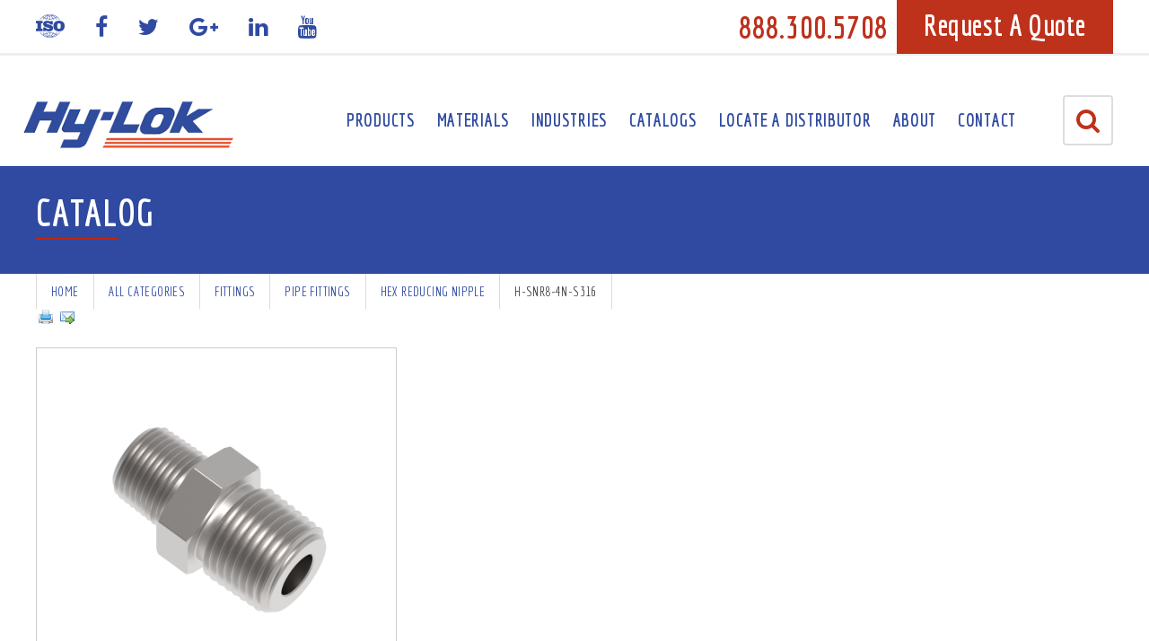

--- FILE ---
content_type: text/html; charset=utf-8
request_url: https://www.hylokusa.com/catalog/hex-reducing-nipple/H-SNR8-4N-S316
body_size: 11907
content:
<!doctype html>
<!--[if lt IE 7]><html class="no-js ie6 oldie" lang="en"> <![endif]-->
<!--[if IE 7]><html class="no-js ie7 oldie" lang="en"> <![endif]-->
<!--[if IE 8]><html class="no-js ie8 oldie" lang="en"> <![endif]-->
<!--[if gt IE 8]><!--><html class="no-js" lang="en"><!--<![endif]-->
<head>
    <meta charset="utf-8">
    <!--[if IE]><meta http-equiv="X-UA-Compatible" content="IE=edge,chrome=1"><![endif]-->
    <meta name="msvalidate.01" content="F4662CAC73E464E0D07C243FBCD23866" />

    <title>Hex Reducing Nipple - H-SNR8-4N-S316| Hy-Lok USA</title>

    <meta name="viewport" content="width=device-width, initial-scale=1.0, maximum-scale=1.0">
    <meta name="description" content="Hy-Lok offers the  as part of our industry-certified and tested product line. Our products lead the industry in quality. Call us today or order your H-SNR8-4N-S316 Hex Reducing Nipple today!">
    <meta name="author" content="Hy-Lok USA, Inc">
    <link rel="icon" href="assets/images/favicon.gif">

    <!-- Open Graph Protocol -->
    <!--
    <meta property="og:type" content="website">
    <meta property="og:title" name="twitter:title" content="">
    <meta property="og:url" name="twitter:url" content="http://www.hylokusa.com/cds-catalog/">
    <meta property="og:description" name="twitter:description" content="">
    <meta name="twitter:card" content="summary">




    -->
    
    
    
    <base href="https://www.hylokusa.com/">
    
    
    
    
    <link rel="canonical" href="https://www.hylokusa.com/catalog/hex-reducing-nipple/H-SNR8-4N-S316" />    

    <!-- Styles -->
    <link rel="stylesheet" type="text/css" href="css/bootstrap.min.css">
    <link rel="stylesheet" type="text/css" href="css/font-awesome.min.css">
    <link rel="stylesheet" type="text/css" href="css/ionicons.min.css">
    <link rel="stylesheet" href="css/flexslider.css">
    <link rel="stylesheet" media="screen" href="css/ionicons.min.css">
    <link rel="stylesheet" media="screen" href="css/jquery.fancybox.css">
    <link rel="stylesheet" media="screen" href="css/tooltipster.bundle.min.css">
    <link rel="stylesheet" media="print" href="css/print.css">
    <link rel="stylesheet" type="text/css" href="css/style.css">
    <link rel="stylesheet" media="screen" href="css/responsive.css">

    <link href="https://fonts.googleapis.com/css?family=Economica:400,400i,700,700i" rel="stylesheet">
    <link href="https://fonts.googleapis.com/css?family=Open+Sans:300,400,600,700" rel="stylesheet">

    <!-- Scripts -->

    <script type="text/javascript" src="//code.jquery.com/jquery-2.2.4.js"></script>
    <script src="js/jquery.validate.min.js"></script>
    <script src="js/bootstrap.min.js"></script>
    <script src="js/bootstrap-filestyle.min.js"></script>
    <script src="js/jquery.fancybox.pack.js"></script>
    <!-- Standard CDS library and dependencies (necessary for all pages with CDS content or search) -->
    <!-- <script src="//qa.product-config.net/catalog3/js/cds-catalog.js"></script> -->
    <!-- <script src="//www.product-config.net/catalog3/js/cds-faceted-search2.js"></script> -->

    <script src="js/jquery.hoverIntent.minified.js"></script>
    <script src="js/jquery.flexslider-min.js"></script>

    <script src="js/jRespond.min.js"></script>
    <script src="js/global.js"></script>

    <!--[if lt IE 9]>
        <script src="https://oss.maxcdn.com/html5shiv/3.7.2/html5shiv.min.js"></script>
        <script src="https://oss.maxcdn.com/respond/1.4.2/respond.min.js"></script>
        <script src="/js/html5/html5shiv.min.js"></script>
    <![endif]-->

<!-- Google Optimize -->
<script src="https://www.googleoptimize.com/optimize.js?id=GTM-NCXLNBQ"></script>
	
<!-- Google Tag Manager -->
<script>(function(w,d,s,l,i){w[l]=w[l]||[];w[l].push({'gtm.start':
new Date().getTime(),event:'gtm.js'});var f=d.getElementsByTagName(s)[0],
j=d.createElement(s),dl=l!='dataLayer'?'&l='+l:'';j.async=true;j.src=
'https://www.googletagmanager.com/gtm.js?id='+i+dl;f.parentNode.insertBefore(j,f);
})(window,document,'script','dataLayer','GTM-MJM4CFF');</script>
<!-- End Google Tag Manager -->

        <script src='//ajax.googleapis.com/ajax/libs/jqueryui/1.10.3/jquery-ui.min.js'></script>
        <script src='//www.product-config.net/catalog3/js/cds-catalog.js'></script>
        <link href='//ajax.googleapis.com/ajax/libs/jqueryui/1.10.2/themes/smoothness/jquery-ui.min.css' type='text/css' rel='stylesheet' />
        <link href='//www.product-config.net/catalog3/css/catalog-3.2.css' rel='stylesheet' />
        <link href='/catalog/hex-reducing-nipple/H-SNR8-4N-S316' rel='canonical'>
        <link href='//www.product-config.net/catalog3/d/hylok/php/cds.css' rel='stylesheet' />
        <script>
            cds.setDomain("hylok");
            cds.setRemoteServerBaseURL("\/\/www.product-config.net\/catalog3");
            cds.catalogCommand = "products";
            cds.productID = "H-SNR8-4N-S316";
            cds.productLabel = "H-SNR8-4N-S316";
            cds.categoryID = "hex-reducing-nipple";
            cds.textLabels["global.unit_english_label"] = "English";
            cds.textLabels["global.unit_metric_label"] = "Metric";
            cds.textLabels["login.dialog_title"] = "Sign In";
            cds.textLabels["login.header_text"] = "Returning users please sign in.";
            cds.textLabels["login.email_label"] = "Email Address:";
            cds.textLabels["login.password_label"] = "Password:";
            cds.textLabels["login.submit_button_text"] = "Sign In";
            cds.textLabels["login.forgot_password_link_text"] = "Forgot your password?";
            cds.textLabels["login.new_user_header_text"] = "Are you a new user?";
            cds.textLabels["login.new_user_link_text"] = "Click here to create a new sign in profile";
            cds.textLabels["login.error_account_does_not_exist"] = "No account exists for this email address.";
            cds.textLabels["registration.header_text"] = "New user? Please create your sign in profile.";
            cds.textLabels["registration.required_notification_text"] = "An * indicates a required field.";
            cds.textLabels["registration.contact_details_label"] = "Contact Details";
            cds.textLabels["registration.email_label"] = "Email Address:";
            cds.textLabels["registration.first_name_label"] = "First Name:";
            cds.textLabels["registration.last_name_label"] = "Last Name:";
            cds.textLabels["registration.company_label"] = "Company:";
            cds.textLabels["registration.contact_ok_label"] = "Subscribe to newsletter and/or product update emails";
            cds.textLabels["registration.address_details_label"] = "Address Details";
            cds.textLabels["registration.address_1_label"] = "Address 1:";
            cds.textLabels["registration.address_2_label"] = "Address 2:";
            cds.textLabels["registration.address_3_label"] = "Address 3:";
            cds.textLabels["registration.city_label"] = "City:";
            cds.textLabels["registration.state_label"] = "State/Province:";
            cds.textLabels["registration.state_default_selection_text"] = "Please select a state/province";
            cds.textLabels["registration.country_label"] = "Country:";
            cds.textLabels["registration.country_default_selection_text"] = "Please select a country";
            cds.textLabels["registration.postal_code_label"] = "Postal Code:";
            cds.textLabels["registration.phone_label"] = "Phone:";
            cds.textLabels["registration.fax_label"] = "Fax:";
            cds.textLabels["registration.salesperson_label"] = "";
            cds.textLabels["registration.submit_button_text"] = "Create Account";
            cds.textLabels["registration.error_required_field"] = "";
            cds.textLabels["registration.error_invalid_email"] = "";
            cds.textLabels["registration.error_account_exists"] = "";
            cds.textLabels["registration.error_unknown"] = "";
            cds.textLabels["product_home.cad_generating_dialog_title"] = "Generating CAD Model";
            cds.textLabels["product_home.cad_generating_dialog_text"] = "The model you requested is being generated. This could take up to a minute, please wait...";
            cds.textLabels["product_home.cad_complete_dialog_title"] = "Generation Complete!";
            cds.textLabels["product_home.cad_complete_dialog_text"] = "The model you requested has been successfully generated.";
            cds.textLabels["product_home.cad_complete_link_drag_drop"] = "Drag & Drop into Your CAD System";
            cds.textLabels["product_home.cad_complete_link"] = "Download CAD Model";
            cds.textLabels["product_home.cad_complete_link_view"] = "Click Here to View Model";
            cds.textLabels["product_home.cad_error_title"] = "Error!";
            cds.textLabels["product_home.cad_error_text"] = "There was an error generating the model you have requested.&nbsp;&nbsp;Please wait a few minutes and try again.";
            cds.textLabels["product_home.category_label"] = "Category: %category%";
            cds.textLabels["product_home.download_button_text"] = "Download CAD";
            cds.textLabels["product_home.view_2d_button_text"] = "Sales Drawing";
            cds.textLabels["product_home.view_3d_button_text"] = "View 3D Model";
            cds.textLabels["product_home.download_select_default_text"] = "Choose a CAD format";
            cds.textLabels["product_home.configurable_attributes_column_label"] = "Configurable Attributes";
            cds.textLabels["product_home.view_spec_sheet_text"] = "View Spec Sheet";
            cds.textLabels["product_home.line_drawings_link_text"] = "Line Drawing - Click to Enlarge";
            cds.textLabels["product_home.cart_button_text"] = "RFQ";
            cds.textLabels["product_home.cart_buy_button_text"] = "Buy Online";
            cds.textLabels["product_home.cart_label"] = "Request Quote";
            cds.textLabels["product_home.cart_buy_label"] = "Buy Online";
            cds.textLabels["product_home.cart_quantity_label"] = "Quantity";
            cds.textLabels["product_home.cart_buy_quantity_label"] = "Quantity";
            cds.textLabels["product_home.cart_quantity_discount_label"] = "Quantity Discounts";
            cds.textLabels["product_home.product_number_label"] = "Model";
            function _cdsSetCustomProductLabel() {
                'use strict';
                var i, j, attributes, a, e, pn, v;
                if (typeof cdsGetCustomProductNumber === 'function') {
                    attributes = {};
                    for (i in cds.productAttributes) {
                        a = {};
                        for (j in cds.productAttributes[i]) {
                            a[j] = cds.productAttributes[i][j];
                        }
                        attributes[i] = a;
                    }
                    for (i in attributes) {
                        a = attributes[i];
                        if (a.dataType === 'range') {
                            a.value = document.getElementById('cds-dv-' + i).value;
                        } else if (a.dataType === 'list') {
                            e = document.getElementById('cds-dv-' + i);
                            a.value = e.options[e.selectedIndex].value;
                        } else if (a.dataType === 'multilist') {
                            v = [];
                            for (j = 0; j < 100; j++) {
                                e = document.getElementById('cds-dv-' + i + '-' + j);
                                if (e) {
                                    if (e.checked) {
                                        v.push(e.value);
                                    }
                                } else {
                                    break;
                                }
                            }
                            a.value = v;
                        } else if (a.dataType === 'text') {
                            a.value = document.getElementById('cds-dv-' + i).value;
                        }
                    }
                    pn = cdsGetCustomProductNumber("H-SNR8-4N-S316",
                            "hex-reducing-nipple", attributes);
                    if (pn) {
                        e = document.getElementsByName('cds-product-number');
                        for (i = 0; i < e.length; i++) {
                            e[i].innerHTML = pn;
                        }
                        if (cds.CADRequester) {
                            cds.CADRequester.setCADResultFileName(pn);
                        }
                    }
                }
            }
        </script>
</head>

<body id="page-cds-catalog" class="tpl-5 id-288 ">

<!-- Google Tag Manager (noscript) -->
<noscript><iframe src="https://www.googletagmanager.com/ns.html?id=GTM-MJM4CFF"
height="0" width="0" style="display:none;visibility:hidden"></iframe></noscript>
<!-- End Google Tag Manager (noscript) -->

<div id="wrapper">

    <!-- Header HTML Starts -->
    <div id="header" class="clearfix">

        <!-- Header Top HTML -->
        <div class="header-top">
            <div class="container">
                <div class="top-left pull-left hidden-xs hidden-sm hidden-md">
                    <ul class="social-icons unstyled">
    <li><a href="certifications/"><img src="assets/images/icon_iso.png" alt="ISO" class="img-responsive"></a></li>
    <li><a href="https://www.facebook.com/HyLokUSA" target="_blank"><i class="fa fa-facebook" aria-hidden="true"></i></a></li>
    <li><a href="https://twitter.com/hylokfittings" target="_blank"><i class="fa fa-twitter" aria-hidden="true"></i></a></li>
    <li><a href="https://plus.google.com/+Hylokusa/" target="_blank"><i class="fa fa-google-plus" aria-hidden="true"></i></a></li>
    <li><a href="https://www.linkedin.com/company/hy-lok-usa" target="_blank"><i class="fa fa-linkedin" aria-hidden="true"></i></a></li>
    <li><a href="https://www.youtube.com/channel/UCz2J_DBcmdXVCb1Jytu5IhA/about" target="_blank"><i class="fa fa-youtube" aria-hidden="true"></i></a></li>

</ul>
                </div>
                <div class="top-right pull-right">
                    <div class="call hidden-xs hidden-sm hidden-md">888.300.5708</div>
                    <div class="call hidden visible-xs visible-sm visible-md"><a href="tel:888.300.5708">888.300.5708</a></div>


                    <a href="rfq/" class="btn btn-red">Request A Quote</a>
                </div>
            </div>
        </div>

        <!-- Logo & Menu HTML -->
        <nav class="navbar">
            <div class="container">
                <div class="navbar-header">
                    <a href="http://www.hylokusa.com/" class="logo" title="Home - Hy-Lok USA, Inc"><img src="assets/images/logo.png" alt="Hy-Lok USA, Inc logo" class="img-responsive" /></a>
                </div>

                <button type="button" id="navbar-toggle"><i class="fa fa-bars"></i></button>
                <button type="button" id="search-toggle"><i class="fa fa-search" aria-hidden="true"></i></button>

                <!-- CDS Search - start -->
<!--<script src="//www.product-config.net/catalog3/js/cds-catalog.js"></script>-->
<!--<script src="//www.product-config.net/catalog3/js/cds-faceted-search2.js"></script>-->

<!-- Site Search -->
<!--<form class="search-form clearfix" action="cds-search.php" method="get">
    <div class="search-field">
        <div class="form-group">
        <input type="hidden" name="id" value="24" />
        <input type="text" class="form-control" name="search" id="search" placeholder="Search Here" />
        <button type="submit" class="btn btn-red">Search</button>
        </div>
    </div>
</form>-->
<!-- End Site Search -->
<form class="search-form" onsubmit="return false;">
    <div class="search-field cds-search-form">
        <div class="form-group">
            <span role="status" aria-live="polite" class="ui-helper-hidden-accessible"></span><input type="text" onfocus="if (this.value === 'Keyword or Part Number') { this.value = ''; } else { select(); }" onblur="if (this.value === '') { this.value = 'Keyword or Part Number'; }" value="Keyword or Part Number" id="cds-keys-input" class="form-control search-box search-input ui-autocomplete-input" autocomplete="off">
            <button id="cds-keys-button" class="search-button btn btn-red">Search</button>
        </div>
    </div>
</form>

<script>
    cds.setDomain("hylok");
    function cdsKeysNoResultsCallback(keywords) {
        location.href = "http://www.hylokusa.com/search?search=" + keywords;
    }
    cds.keys.inputElementId = "cds-keys-input";
    cds.keys.buttonElementId = "cds-keys-button";
    // cds.keys.resultsURLTemplate = "http://www.hylokusa.com/catalog/?page=search&cid=root&query=%KEYS%";
    // cds.keys.categoryURLTemplate = "http://www.hylokusa.com/catalog/?page=search&cid=%CATEGORY%&query=%KEYS%";
    // cds.keys.productURLTemplate = "http://www.hylokusa.com/catalog/?page=search&cid=root&cdskeys=%PRODUCT%&query=%KEYS%"
    cds.keys.resultsURLTemplate = "/catalog/root";
    cds.keys.categoryURLTemplate = "/catalog/%CATEGORY%";
    cds.keys.productURLTemplate = "/catalog/%CATEGORY%/%PRODUCT%"
    cds.keys.autoComplete = true;
    cds.keys.loadInput();
</script>


<!-- CDS Search - end -->
                <div class="navbar-menu">
                <ul class="navlist unstyled" id="navbar-menu">
    <li  id="nav-menu-1" class="first level1 mm-dropdown">
    <a href="http://www.hylokusa.com/" title="Instrument Valve Fittings - High Purity Components" >Home</a>

</li>
<li id="nav-menu-25" class="level1 mm-dropdown">
    <a href="products/" title="Industrial Valve & Fitting Manufacturer - Fluid System Components" >Products</a>
    <span class="nav-toggle hidden visible-xs visible-sm visible-md arrow-left"></span>
    <ul  class="inner">
    <li  id="nav-menu-33" class="first level2 mm-dropdown">
    <a href="valves/" title="Industrial Grade & High Pressure Valves" >Valves</a>

</li>
<li  id="nav-menu-32" class="level2 mm-dropdown">
    <a href="fittings/" title="Hydraulic Fitting Components - High Purity Fittings" >Fittings</a>

</li>
<li  id="nav-menu-34" class="level2 mm-dropdown">
    <a href="semiconductor-components/" title="Semiconductor Valves - UHP Semiconductor Components & Products" >Semiconductor Components</a>

</li>
<li  id="nav-menu-35" class="level2 mm-dropdown">
    <a href="quick-connectors/" title="Quick Metal Connectors - Quick Disconnect & Hydraulic Couplings" >Quick Connectors</a>

</li>
<li  id="nav-menu-47" class="level2 mm-dropdown">
    <a href="paint-shop-ball-valves-and-fittings/" title="Paint Shop Valves and Fittings" >Paint Shop Valves and Fittings</a>

</li>
<li  id="nav-menu-281" class="level2 mm-dropdown">
    <a href="high-pressure-fittings/" title="High Pressure Fittings" >High Pressure Fittings</a>

</li>
<li  id="nav-menu-305" class="level2 mm-dropdown">
    <a href="presetting-tools/" title="Manual Presetting Tool Supplier - Hydraulic Presetting Tools" >Presetting Tools</a>

</li>
<li  id="nav-menu-306" class="last level2 mm-dropdown">
    <a href="gas-leak-detector/" title="Gas Leak Detector" >Featured Product - D'TEC Gas Leak Detector</a>

</li>

</ul>
</li>
<li  id="nav-menu-26" class="level1 mm-dropdown">
    <a href="materials/" title="Hydraulic Fitting & Industrial Valve Materials" >Materials</a>

</li>
<li id="nav-menu-27" class="level1 mm-dropdown">
    <a href="industries/" title="International Valve Suppliers - Industries Specific Fittings" >Industries</a>
    <span class="nav-toggle hidden visible-xs visible-sm visible-md arrow-left"></span>
    <ul  class="inner">
    <li  id="nav-menu-291" class="first level2 mm-dropdown">
    <a href="aerospace-and-defense/" title="Aerospace Valve Manufacturers & Solenoid Valves" >Aerospace & Defense </a>

</li>
<li  id="nav-menu-292" class="level2 mm-dropdown">
    <a href="alternative-fuels/" title="Alternative Fuels" >Alternative Fuels</a>

</li>
<li  id="nav-menu-293" class="level2 mm-dropdown">
    <a href="analytical-instrumentation/" title="Analytical Instrumentation" >Analytical Instrumentation</a>

</li>
<li  id="nav-menu-294" class="level2 mm-dropdown">
    <a href="chemical-processing/" title="Chemical Processing Fittings & Fluid Control" >Chemical Processing</a>

</li>
<li  id="nav-menu-295" class="level2 mm-dropdown">
    <a href="cryogenics/" title="Cryogenics" >Cryogenics</a>

</li>
<li  id="nav-menu-296" class="level2 mm-dropdown">
    <a href="life-support/" title="Life Support" >Life Support</a>

</li>
<li  id="nav-menu-297" class="level2 mm-dropdown">
    <a href="oil-and-gas-refining/" title="Oil And Gas Fittings - Instrumentation Fittings" >Oil & Gas Refining</a>

</li>
<li  id="nav-menu-298" class="level2 mm-dropdown">
    <a href="pharmaceutical-and-biotechnology/" title="Pharmaceutical & Biotechnology" >Pharmaceutical & Biotechnology</a>

</li>
<li  id="nav-menu-299" class="level2 mm-dropdown">
    <a href="power-generation/" title="Power Generation Valve - Power Flant Fittings" >Power Generation</a>

</li>
<li  id="nav-menu-300" class="level2 mm-dropdown">
    <a href="pulp-and-paper/" title="Pulp Paper Fittings - Pulp & Paper Control Valves" >Pulp & Paper</a>

</li>
<li  id="nav-menu-301" class="level2 mm-dropdown">
    <a href="research-labs/" title="Laboratory Valves - Research Lab Tube Fittings & Valves" >Research Labs</a>

</li>
<li  id="nav-menu-302" class="level2 mm-dropdown">
    <a href="rigs,-platforms-and-shipbuilding/" title="Rigs, Platforms & Shipbuilding" >Rigs, Platforms & Shipbuilding</a>

</li>
<li  id="nav-menu-303" class="last level2 mm-dropdown">
    <a href="semiconductor-manufacturing/" title="Semiconductor Purity Valves & Valve Manufacturers" >Semiconductor Manufacturing</a>

</li>

</ul>
</li>
<li  id="nav-menu-28" class="level1 mm-dropdown">
    <a href="product-catalogs/" title="Industrial Valve & Fitting Catalog" >Catalogs</a>

</li>
<li  id="nav-menu-290" class="level1 mm-dropdown">
    <a href="locate-a-distributor/" title="Locate A Distributor" >Locate A Distributor</a>

</li>
<li id="nav-menu-7" class="level1 mm-dropdown">
    <a href="about/" title="About" >About</a>
    <span class="nav-toggle hidden visible-xs visible-sm visible-md arrow-left"></span>
    <ul  class="inner">
    <li  id="nav-menu-17" class="first level2 mm-dropdown">
    <a href="resource-library/" title="Resource Library" >Installation & Product Guides</a>

</li>
<li  id="nav-menu-304" class="level2 mm-dropdown">
    <a href="hy-lok-tube-fittings-extreme-testing-results/" title="Hy-Lok Tube Fittings: Extreme Testing Results" >Hy-Lok Tube Fittings: Extreme Testing Results</a>

</li>
<li  id="nav-menu-20" class="level2 mm-dropdown">
    <a href="training-and-education/" title="Training & Education" >Training & Education </a>

</li>
<li  id="nav-menu-21" class="last level2 mm-dropdown">
    <a href="certifications/" title="Certifications" >Fittings & Valves Certifications</a>

</li>

</ul>
</li>
<li  id="nav-menu-5" class="last level1 mm-dropdown">
    <a href="contact-us/" title="Contact" >Contact</a>

</li>

</ul><!-- /primary-nav -->
                </div>
            </div>
        </nav>
    </div>
    <!-- Header HTML Ends -->

    <div class="inner-banner">
    <div class="container">
        <h2 class="h1style">Catalog</h2>    </div>
</div>

<div id="middle">
    <div id="breadcrumbs" class="horizontal-nav">
    <div class="container">
    <ul class="secondary-nav unstyled">
  <li><a href="http://www.hylokusa.com/">Home</a></li><li ><a href="cds-catalog/">Catalog Template

</a>

</li>
</ul>
    </div>
</div>
    <!-- Content -->
<!-- Start CDS -->
<div id="cds" class="container">
        <script>
            cds.productAttributes = {
                "master_item":{'dataType':"string",'label':"Master Item #",'precision':0,'step':0,'sortOrder':1,'value':"H-SNR8-4N-S316"},
                "active":{'dataType':"string",'label':"Active",'precision':0,'step':0,'sortOrder':2,'value':"Yes"},
                "url_fragment":{'dataType':"string",'label':"URL Fragment",'precision':0,'step':0,'sortOrder':3,'value':"h-snr8-4n-s316"},
                "automatically_generate_seo_metadata":{'dataType':"string",'label':"Automatically Generate SEO Metadata",'precision':0,'step':0,'sortOrder':4,'value':"Yes"},
                "hidefromcatalog":{'dataType':"string",'label':"HideFromCatalog",'precision':0,'step':0,'sortOrder':5,'value':"No"},
                "hidefromlanguage":{'dataType':"string",'label':"HideFromLanguage",'precision':0,'step':0,'sortOrder':6,'value':"No"},
                "freight_class":{'dataType':"string",'label':"Freight Class",'precision':0,'step':0,'sortOrder':7,'value':"50"},
                "type_of_handling_units":{'dataType':"string",'label':"Type of Handling Units",'precision':0,'step':0,'sortOrder':8,'value':"BAG - Bag"},
                "type_of_packages":{'dataType':"string",'label':"Type of Packages",'precision':0,'step':0,'sortOrder':9,'value':"BAG - Bag"},
                "part_number":{'dataType':"string",'label':"Part Number",'precision':0,'step':0,'sortOrder':10,'value':"H-SNR8-4N-S316"},
                "continue_shopping":{'dataType':"string",'label':"Continue Shopping",'precision':0,'step':0,'sortOrder':11,'value':"To continue shopping after adding an item to the shopping cart, <a href=\"http:\/\/hylokusa.stage.thomasnet.com\/\"><font color=\"#ff0000\"><b>click here<\/b><\/font><\/a> to  view main catalog.<\/span>"},
                "minimum_order":{'dataType':"string",'label':"Minimum Order",'precision':0,'step':0,'sortOrder':12,'value':"1"},
                "package_type":{'dataType':"string",'label':"Package Type",'precision':0,'step':0,'sortOrder':14,'value':"Each"},
                "units_per_package":{'dataType':"string",'label':"Units Per Package",'precision':0,'step':0,'sortOrder':15,'value':"1"},
                "ups_package_type":{'dataType':"string",'label':"UPS package type",'precision':0,'step':0,'sortOrder':16,'value':"Customer Supplied Package"},
                "additional_information":{'dataType':"string",'label':"Additional Information",'precision':0,'step':0,'visible':true,'multiValue':true,'sortOrder':18,'value':"American Bureau Shipping Certificate No. 00-3K50288-X"},
                "dimension_h_hex_mm_metric":{'dataType':"decimal",'label':"Dimension H (Hex)",'precision':2,'step':0,'unit':"mm",'searchable':true,'visible':true,'sortOrder':28,'value':"22.20"},
                "material":{'dataType':"string",'label':"Material",'precision':0,'step':0,'sortOrder':32,'value':"316 Stainless Steel"},
                "material_ordered":{'dataType':"enum",'label':"Material",'precision':0,'step':0,'searchable':true,'visible':true,'sortOrder':33,'value':"316 Stainless Steel"},
                "series":{'dataType':"string",'label':"Series",'precision':0,'step':0,'searchable':true,'visible':true,'sortOrder':34,'value':"H-SNR"},
                "thread_type":{'dataType':"string",'label':"Thread Type",'precision':0,'step':0,'visible':true,'sortOrder':36,'value':"Taper Thread"},
                "cad_sel":{'dataType':"string",'label':"CAD_SEL",'precision':0,'step':0,'sortOrder':38,'value':"H-SNR8-4N"},
                "dimension_a_mm_metric":{'dataType':"string",'label':"Dimension A",'precision':0,'step':0,'unit':"mm",'searchable':true,'visible':true,'sortOrder':53,'value':"41.7"},
                "quality_system_certificates":{'dataType':"string",'label':"Quality System Certificates",'precision':0,'step':0,'visible':true,'multiValue':true,'sortOrder':65,'value':"ISO 9001 Certificate No. GQC 212, ASME Sect II (MO) Certificate No. QSC 584"},
                "dimension_e_mm_metric":{'dataType':"decimal",'label':"Dimension E",'precision':1,'step':0,'unit':"mm",'searchable':true,'visible':true,'sortOrder':102,'value':"7.1"},
                "pipe_size_in_imperial":{'dataType':"string",'label':"Pipe Size",'precision':0,'step':0,'unit':"in",'searchable':true,'visible':true,'sortOrder':114,'value':"1\/2"},
                "reduced_pipe_size_in_imperial":{'dataType':"string",'label':"Reduced Pipe Size",'precision':0,'step':0,'unit':"in",'searchable':true,'visible':true,'sortOrder':118,'value':"1\/4"},
                "line_drawing":{'dataType':"image",'label':"Line Drawing",'precision':0,'step':0,'visible':true,'sortOrder':550,'value':"https:\/\/dpk3n3gg92jwt.cloudfront.net\/domains\/hylok\/images\/h_snr_drawing.png"},
                "tf_material":{'dataType':"string",'label':"MATERIAL",'precision':0,'step':0,'sortOrder':554,'cadDataType':"STRING",'cadParameterName':"MATERIAL",'value':"Stainless Steel"},
                "default_category":{'dataType':"string",'label':"Default Category",'precision':0,'step':0,'sortOrder':669,'value':"hex_reducing_nipple"},
                "tf_thread_size":{'dataType':"string",'label':"THREAD_SIZE",'precision':0,'step':0,'sortOrder':676,'cadDataType':"STRING",'cadParameterName':"THREAD_SIZE",'value':"8-4"},
                "tf_attachments":{'dataType':"attachment",'label':"PDF",'precision':0,'step':0,'visible':true,'sortOrder':681,'value':"https:\/\/dpk3n3gg92jwt.cloudfront.net\/domains\/hylok\/pdf\/Instrument-Thread-Nipple-Fittings.pdf"},
                "tf_material_note":{'dataType':"string",'label':"MATERIAL_NOTE",'precision':0,'step':0,'sortOrder':730,'cadDataType':"STRING",'cadParameterName':"MATERIAL_NOTE",'value':"-S316"}
            };
        </script>
        <div id='cds-content' class='cds-content cds-product-page'>
            <div class='cds-product-icons'>
                <a href='javascript:window.print();'><img src='//www.product-config.net/catalog3/images/print_page.png' /></a>
                <a href='javascript:cds.emailPage()'><img src='//www.product-config.net/catalog3/images/email_go.png' /></a>
            </div>
            <ul class='cds-crumbs'>
                <li><a href='/catalog/root'>All Categories</a></li>
                <li><span>&gt;</span></li>
                <li><a href='/catalog/fittings'>Fittings</a></li>
                <li><span>&gt;</span></li>
                <li><a href='/catalog/pipe-fittings'>Pipe Fittings</a></li>
                <li><span>&gt;</span></li>
                <li><a href='/catalog/hex-reducing-nipple'>Hex Reducing Nipple</a></li>
                <li><span>&gt;</span></li>
                <li>H-SNR8-4N-S316</li>
            </ul>
            <div class='cds-product-header'>
                <div id='cds-product-image-container' class='cds-product-image-container'>
                    <div class='cds-product-image' id='cds-product-image'>
                        <img id='cds-product-image-img' src='https://dpk3n3gg92jwt.cloudfront.net/domains/hylok/images/H-SNR_SS.png'
                            alt='H-SNR8-4N-S316 Hex Reducing Nipple'
                            title='H-SNR8-4N-S316 Hex Reducing Nipple'
                            onmousemove='onMouseMoveExpandImage(event)'
                            onmouseover='onMouseOverExpandImage(event)'
                            onmouseout='onMouseOutExpandImage()'>
                    </div>
                <div class='cds-product-additional-images'>
                    <a href='' onclick='return onClickExpandImage("https:\/\/dpk3n3gg92jwt.cloudfront.net\/domains\/hylok\/images\/H-SNR_SS.png")'>
                        <img src='https://dpk3n3gg92jwt.cloudfront.net/domains/hylok/images/H-SNR_SS.png' />
                    </a>
                    <a href='' onclick='return onClickExpandImage("https:\/\/dpk3n3gg92jwt.cloudfront.net\/domains\/hylok\/images\/h_snr_drawing.png")'>
                        <img src='https://dpk3n3gg92jwt.cloudfront.net/domains/hylok/images/h_snr_drawing.png'
                                alt='Line Drawing'
                                title='Line Drawing' />
                    </a>
                    </div>
                </div>
                <div class='cds-product-controls'>
                    <h1>H-SNR8-4N-S316 Hex Reducing Nipple</h1>
                    <h2>Model: <span id='cds-product-number' name='cds-product-number'>H-SNR8-4N-S316</span></h2>
                    <div class='cds-product-cart'>
                        <table>
                            <tbody>
                                <tr>
                                    <td id='cds-product-price'>
                                        Request Quote
                                    </td>
                                    <td>Quantity
                                        <input type='text' size='3' value='1' id='cds-add-to-cart-quantity' />
                                    </td>
                                    <td><button id='cds-add-to-cart-button'>RFQ</button></td>
                                </tr>
                            </tbody>
                        </table>
                    </div>
                    <div class='cds-product-cad-container' id='cds-product-cad-container'>
                        <button id='cds-cad-download-button' type='button'>Download CAD</button>
                        <select id='cds-cad-download-formats'>
                            <option value='none' selected='selected'>Choose a CAD format</option>
                        </select>
                        <br />
                        <button id='cds-cad-view-3D-button' type='button'>View 3D Model</button>
                        <button id='cds-cad-view-2D-button'>Sales Drawing</button>
                    </div>
                </div>
            </div>
            <h3>
                Product Details
            </h3>
            <div class='cds-product-details'>
                <div class='cds-product-details-left'>
                    <table class='cds-product-details-container cds-attribute-table' id='cds-product-attribute-table'>
                        <tbody>
                            <tr class='cds-even'>
                                <td id='cds-al-additional_information'>Additional Information</td>
                                <td id='cds-av-additional_information'>American Bureau Shipping Certificate No. 00-3K50288-X</td>
                            </tr>
                            <tr class='cds-odd'>
                                <td id='cds-al-dimension_h_hex_mm_metric'>Dimension H (Hex) (mm)</td>
                                <td id='cds-av-dimension_h_hex_mm_metric'>22.20</td>
                            </tr>
                            <tr class='cds-even'>
                                <td id='cds-al-material_ordered'>Material</td>
                                <td id='cds-av-material_ordered'>316 Stainless Steel</td>
                            </tr>
                            <tr class='cds-odd'>
                                <td id='cds-al-series'>Series</td>
                                <td id='cds-av-series'>H-SNR</td>
                            </tr>
                            <tr class='cds-even'>
                                <td id='cds-al-thread_type'>Thread Type</td>
                                <td id='cds-av-thread_type'>Taper Thread</td>
                            </tr>
                            <tr class='cds-odd'>
                                <td id='cds-al-dimension_a_mm_metric'>Dimension A (mm)</td>
                                <td id='cds-av-dimension_a_mm_metric'>41.7</td>
                            </tr>
                            <tr class='cds-even'>
                                <td id='cds-al-quality_system_certificates'>Quality System Certificates</td>
                                <td id='cds-av-quality_system_certificates'>ISO 9001 Certificate No. GQC 212, ASME Sect II (MO) Certificate No. QSC 584</td>
                            </tr>
                            <tr class='cds-odd'>
                                <td id='cds-al-dimension_e_mm_metric'>Dimension E (mm)</td>
                                <td id='cds-av-dimension_e_mm_metric'>7.1</td>
                            </tr>
                            <tr class='cds-even'>
                                <td id='cds-al-pipe_size_in_imperial'>Pipe Size (in)</td>
                                <td id='cds-av-pipe_size_in_imperial'>1/2</td>
                            </tr>
                            <tr class='cds-odd'>
                                <td id='cds-al-reduced_pipe_size_in_imperial'>Reduced Pipe Size (in)</td>
                                <td id='cds-av-reduced_pipe_size_in_imperial'>1/4</td>
                            </tr>
                        </tbody>
                    </table>
                </div> <!-- cds-product-details-left -->
                <div class='cds-product-details-right'>
                    <table class='cds-product-details-container cds-attribute-table' id='cds-product-attachment-table'>
                        <thead>
                            <tr><td colspan='2'>Documentation</td></tr>
                        </thead>
                        <tbody>
                            <tr class='cds-even'>
                                <td id='cds-al-tf_attachments'>PDF</td>
                                <td id='cds-av-tf_attachments'>
                                    <a href='https://dpk3n3gg92jwt.cloudfront.net/domains/hylok/pdf/Instrument-Thread-Nipple-Fittings.pdf' target='cds-catalog-attachment'>
                                        Instrument-Thread-Nipple-Fittings.pdf
                                    </a>
                                </td>
                            </tr>
                        </tbody>
                    </table>
                </div> <!-- cds-product-details-right -->
            </div>
        </div>
        <script>
            jQuery('#cds-add-to-cart-button').on('click', function () {
                'use strict';
                var pid, plabel, pdesc, pimg, purl, i, a, v, e, first,
                    q = jQuery('#cds-add-to-cart-quantity').val();
                if (parseInt(q) > 0) {
                    pid = "H-SNR8-4N-S316";
                    plabel = "H-SNR8-4N-S316";
                    pdesc = "H-SNR8-4N-S316 Hex Reducing Nipple";
                    var first = true;
                    for (i in cds.productAttributes) {
                        a = cds.productAttributes[i];
                        v = null;
                        if (a.dataType === 'range') {
                            e = document.getElementById('cds-dv-' + i);
                            if (e) {
                                v = e.value;
                                if (isNaN(parseFloat(v))) {
                                    v = null;
                                }
                            }
                        } else if (a.dataType === 'list') {
                            var e = document.getElementById('cds-dv-' + i);
                            if (e) {
                                v = e.options[e.selectedIndex].value;
                                if (v !== null && v.toLowerCase() === 'none') {
                                    v = null;
                                }
                            }
                        } else if (a.dataType === 'multilist') {
                            v = '';
                            for (var j = 0; j < 100; j++) {
                                e = document.getElementById('cds-dv-' + i + '-' + j);
                                if (e) {
                                    if (e.checked) {
                                        if (v.length) {
                                            v += ',';
                                        }
                                        v += e.value;
                                    }
                                } else {
                                    break;
                                }
                            }
                            if (!v.length) {
                                v = null;
                            }
                        } else if (a.dataType === 'text') {
                            var e = document.getElementById('cds-dv-' + i);
                            if (e) {
                                v = e.value;
                                if (v && !v.length) {
                                    v = null;
                                }
                            }
                        }
                        if (v) {
                            if (first) {
                                pdesc += '\r\n';
                                first = false;
                            }
                            pdesc += '\r\n' + a.label + ': ' + v;
                        }
                    }
                    pimg = "https:\/\/dpk3n3gg92jwt.cloudfront.net\/domains\/hylok\/images\/H-SNR_SS.png";
                    purl = location.href;
                    cds.cart.addProduct(pid, plabel, pdesc, q, purl, pimg, true, '/catalog/cart');
                } else {
                    alert('Please specify a valid quantity.');
                }
            });
            jQuery('#cds-add-to-cart-quantity').focus(function () { this.select(); });
            jQuery('#cds-add-to-cart-quantity').on('change', function () {
                'use strict';
                if (typeof cdsHandleChangeRFQQuantity === 'function') {
                    cdsHandleChangeRFQQuantity();
                }
            });
            cds.CADRequester.setProduct("H-SNR8-4N-S316");
            cds.CADRequester.setContainerElementId('cds-product-cad-container');
            cds.CADRequester.setFormatSelectElementId('cds-cad-download-formats');
            cds.CADRequester.setDownloadButtonElementId('cds-cad-download-button');
            cds.CADRequester.setView2DButtonElementId('cds-cad-view-2D-button');
            cds.CADRequester.setView3DButtonElementId('cds-cad-view-3D-button');
            cds.CADRequester.load();
            function onClickExpandImage(src) {
                "use strict";

                var e = document.getElementById("cds-product-image-img");
                if (e) {
                    e.src = src;
                }

                return false;
            }

            function onMouseMoveExpandImage(event) {
                "use strict";
                var x, y, e = document.getElementById("cds-product-image-img"),
                    ej = jQuery("#cds-product-image");

                x = ((event.pageX - ej.offset().left) / ej.width()) * 100;
                y = ((event.pageY - ej.offset().top) / ej.height()) * 100;
                e.style.transformOrigin = x + "% " + y + "%";
            }

            function onMouseOverExpandImage(event) {
                "use strict";
                var e = document.getElementById("cds-product-image-img");
                e.style.transform = "scale(2)";
            }

            function onMouseOutExpandImage() {
                "use strict";
                var e = document.getElementById("cds-product-image-img");
                e.style.transform = "scale(1)";
            }
        </script>
</div>
<!-- End CDS -->
<!-- End Content -->
    <hr class="border-top">
    <!-- Quick Contact Form -->




<div class="block blue-bg" style="padding: 30px 0 10px;">
            <div class="container">
                <div class="row">
                    <div class="col-xs-12 col-sm-4 col-lg-3">
                        <h2 class="white-color heading-small">HAVE A QUESTION?</h2>
                        <p>If you have any questions about any of our products or services, don’t hesitate to give us a call. For any inquiries, fill out the form and one of our Hy-Lok representative will contact you soon.</p>
                    </div>
                    <div class="col-xs-12 col-sm-8 col-lg-9">
                        <form id="quickContact" class="forms questions-forms" action="cds-catalog/#quickContact" method="post" enctype="multipart/form-data" novalidate>

                            <input style="width:0px;height:1px;padding:0px;margin:0px;border:none;" readonly id="token" type="text" name="token" value=""  class="required"/>

    <script type="text/javascript" id="token-script">
         timeout = 0;
         human = 0;
         var timerId = setInterval(function(){
            timeout ++;
            if(timeout >= 2 && human == 1){
                jQuery.ajax(
               {
                  type:'POST',
                  url:'token/',
                  dataType: 'json',
                  success: function(data){
                    jQuery('#token').val(data);
                  }
               }
            );

                clearInterval(timerId);
            }
         },3000);
            jQuery('#token-script').parent().on({ 'touchstart' : function(){
                human = 1;
    } });

    jQuery('#token-script').parent().mouseover(function() {
        human = 1;
    });

    </script>
                            <input type="hidden" class="special" name="main_name:blank" value="" />
                            <input type="hidden" name="form_name" id="form_name" value="qc-thanks" />



                            <div class="row">
                                <div class="form-group col-xs-6 col-sm-6 col-lg-4 ">
                                    <label for="name">Your Name</label>
                                    <input id="name" class="required" type="text" placeholder="Full Name *" name="name" value="Full Name *" />
                                </div>

                                <div class="form-group col-xs-6 col-sm-6 col-lg-4 ">
                                    <label for="email">Your Email</label>
                                    <input id="email" class="required" type="email" placeholder="Email *" name="email" value="Email *" />
                                </div>

                                <div class="form-group col-xs-6 col-sm-6 col-lg-4 ">
                                    <label for="phone">Your Phone</label>
                                    <input type="text" name="phone" id="phone" class="required" placeholder="Phone*" value="Phone*">
                                </div>

                                <div class="form-group col-xs-6 col-sm-6 col-lg-4 ">
                                    <label for="address">Mailing Address</label>
                                    <input id="address" type="text" placeholder="Address" name="address" value="Address" />
                                </div>

                                <div class="form-group col-xs-6 col-sm-6 col-lg-4">
                                    <label for="state">State</label>
                                    <input id="state" class="required" type="text" placeholder="State" name="state" value="State" />
                                </div>

                                <div class="form-group col-xs-6 col-sm-6 col-lg-4">
                                     <label for="zip">Zip</label>
                                     <input id="zip" type="text" placeholder="Zip" name="zip" value="Zip" />
                                </div>

                                <div class="form-group col-xs-12">
                                    <label for="message">Message</label>
                                    <textarea id="message" class="required" name="message" placeholder="Message *">Message *</textarea>
                                </div>

                                <input type="hidden" value="Catalog - http://www.hylokusa.com/cds-catalog/" name="qc_page_url" id="qc_page_url" />

                                <div class="form-group col-xs-12 text-center">
                                    <input type="hidden" value="qcVar" name="qcVar" id="qcVar" />
                                    <input type="submit" class="btn submit" value="Submit" />
                                </div>
                            </div>
                        </form>
                    </div>
                </div>
            </div>
        </div>

    <div class="block resources-block">
    <div class="container">
        <h2>ADDITIONAL RESOURCES</h2>

        <div class="row">
            <div class="col-xs-12 col-sm-4 bucket-box03">
                <a href="assets/docs/benefits-of-proper-training-and-installation.pdf" target="_blank">
                    <div class="bucket-box-inner">
                        <div class="bucket-pic hidden-xs">
                            <div class="bucket-pic-inner">
                                <img src="assets/images/bucket_fluid_compatibility.png" alt="Fluid Compatibility Guide" class="img-responsive">
                            </div>
                        </div>
                        <div class="bucket-button">
                            <span>Fluid Compatibility Guide</span>
                        </div>
                    </div>
                </a>
            </div>

            <div class="col-xs-12 col-sm-4 bucket-box03">
                <a href="assets/docs/benefits-of-proper-training-and-installation.pdf" target="_blank">
                    <div class="bucket-box-inner">
                        <div class="bucket-pic hidden-xs">
                            <div class="bucket-pic-inner">
                                <img src="assets/images/bucket_benefits.png" alt="Benefits of Proper Training &amp; Installation" class="img-responsive">
                            </div>
                        </div>
                        <div class="bucket-button">
                            <span class="hidden-xs">Benefits of Proper Training &amp; Installation</span>
                            <span class="hidden visible-xs">Benefits of Proper Training</span>
                        </div>
                    </div>
                </a>
            </div>

            <div class="col-xs-12 col-sm-4 bucket-box03">
                <a href="/hy-lok-tube-fittings-extreme-testing-results/" target="_blank">
                    <div class="bucket-box-inner">
                        <div class="bucket-pic hidden-xs">
                            <div class="bucket-pic-inner">
                                <img src="assets/images/bucket_video.png" alt="VIDEOS" class="img-responsive">
                            </div>
                        </div>
                        <div class="bucket-button">
                            <span>VIDEOS</span>
                        </div>
                    </div>
                </a>
            </div>
        </div>
    </div>
</div>

<div class="block grey-bg">
<div class="container">



        <h3 class="dl-us-header">Sign Up TO Join Our Newsletter</h3>
        <form class="form-inline news-forms" action="cds-catalog/" method="post" enctype="multipart/form-data" novalidate>
        <input type="text" class="special" name="main_name:blank" value="" />

        <fieldset>



             <div class="form-group">
                <label for="newsletter-name">Your Name</label>
                <input id="newsletter-name" class="form-control required" type="text" placeholder="Full Name *" name="newsletter-name" value="Full Name *" />
            </div>

            <div class="form-group">
                <label for="newsletter-email">Your Email</label>
                <input id="newsletter-email" class="form-control required" type="email" placeholder="Email Address*" name="email" value="Email Email *" />
            </div>
                <div class="form-group">
                    <input type="hidden" value="newsVar" class="newsVar" name="newsVar" id="newsVar" />
                    <input type="submit" class="news-submit btn btn-red btn-small" value="Sign Up" />
                </div>


        </fieldset>
        </form>
    </div>
</div>
</div><!--/main-content-->
<!-- Footer HTML Starts -->
    <div id="footer">
        <div class="container">
            <div class="row">
                <div class="col-xs-12 col-lg-4 schedule-box">
                    <div class="pull-left">
                        <h4>2018 Trade Show Schedule</h4>
                        <ul class="unstyled">
                            <li><strong>April 30-May-3</strong> - Houston, TX: OTC/Booth# 3101</li>
                            <li><strong>April 30-May 3</strong> - Long Beach, CA: ACT Expo/Booth# 832</li>
                            <li><strong>June 25-29</strong> - Washington, DC: World Gas Conference/Booth# 905</li>
                            <li><strong>July 10-12</strong> - San Franciso, CA: SemiCon/Booth# TBD</li>
                            <li><strong>Oct. 16-18</strong> - Ozona, TX: PBIOS/Booth# D-62/D-63</li>
                            <li><strong>Dec. 4-6</strong> - Orlando, FL: PowerGen/Booth# 1512</li>
                        </ul>

                    </div>
                    <div class="pull-right visible-xs visible-sm visible-md hidden">
                        <p>14211 Westfair West Drive <br> Houston, TX 77041, USA <br> Toll-Free <span class="sep">|</span> 888.300.5708 <br> Fax <span class="sep">|</span> 832-634-2099</p>
                    </div>
                    <div class="hidden visible-sm visible-md">
                        <ul class="footer-links unstyled">
    <li class="first"><a href="products/" title="Industrial Valve & Fitting Manufacturer - Fluid System Components" >Products</a></li>
<li><a href="industries/" title="International Valve Suppliers - Industries Specific Fittings" >Industries</a></li>
<li class="last"><a href="about/" title="About" >About</a></li>

</ul><!-- /footer-nav -->
                    </div>
                </div>
                <div class="col-xs-12 col-lg-2 hidden-xs hidden-sm hidden-md">
                    <ul class="footer-links unstyled">
    <li class="first"><a href="products/" title="Industrial Valve & Fitting Manufacturer - Fluid System Components" >Products</a></li>
<li><a href="industries/" title="International Valve Suppliers - Industries Specific Fittings" >Industries</a></li>
<li class="last"><a href="about/" title="About" >About</a></li>

</ul><!-- /footer-nav -->
                </div>
                <div class="col-xs-12 col-lg-3 text-right footer-logo">
                    <a href="http://www.hylokusa.com/" title="Home - Hy-Lok USA, Inc"><img src="assets/images/footer_logo.png" alt="Hy-Lok USA, Inc" class="img-responsive"></a>
                    <div class="visible-xs hidden">
                        <ul class="footer-links unstyled">
    <li class="first"><a href="products/" title="Industrial Valve & Fitting Manufacturer - Fluid System Components" >Products</a></li>
<li><a href="industries/" title="International Valve Suppliers - Industries Specific Fittings" >Industries</a></li>
<li class="last"><a href="about/" title="About" >About</a></li>

</ul><!-- /footer-nav -->
                    </div>
                    <div class="hidden visible-xs visible-sm visible-md">
                        <ul class="social-icons unstyled">
    <li><a href="certifications/"><img src="assets/images/icon_iso.png" alt="ISO" class="img-responsive"></a></li>
    <li><a href="https://www.facebook.com/HyLokUSA" target="_blank"><i class="fa fa-facebook" aria-hidden="true"></i></a></li>
    <li><a href="https://twitter.com/hylokfittings" target="_blank"><i class="fa fa-twitter" aria-hidden="true"></i></a></li>
    <li><a href="https://plus.google.com/+Hylokusa/" target="_blank"><i class="fa fa-google-plus" aria-hidden="true"></i></a></li>
    <li><a href="https://www.linkedin.com/company/hy-lok-usa" target="_blank"><i class="fa fa-linkedin" aria-hidden="true"></i></a></li>
    <li><a href="https://www.youtube.com/channel/UCz2J_DBcmdXVCb1Jytu5IhA/about" target="_blank"><i class="fa fa-youtube" aria-hidden="true"></i></a></li>

</ul>
                    </div>
                </div>
                <div class="col-xs-12 col-lg-3 hidden-xs hidden-sm hidden-md">
                    <p>14211 Westfair West Drive <br> Houston, TX 77041, USA <br> Toll-Free <span class="sep">|</span> 888.300.5708 <br> Fax <span class="sep">|</span> 832-634-2099</p>
                    <ul class="social-icons unstyled">
    <li><a href="certifications/"><img src="assets/images/icon_iso.png" alt="ISO" class="img-responsive"></a></li>
    <li><a href="https://www.facebook.com/HyLokUSA" target="_blank"><i class="fa fa-facebook" aria-hidden="true"></i></a></li>
    <li><a href="https://twitter.com/hylokfittings" target="_blank"><i class="fa fa-twitter" aria-hidden="true"></i></a></li>
    <li><a href="https://plus.google.com/+Hylokusa/" target="_blank"><i class="fa fa-google-plus" aria-hidden="true"></i></a></li>
    <li><a href="https://www.linkedin.com/company/hy-lok-usa" target="_blank"><i class="fa fa-linkedin" aria-hidden="true"></i></a></li>
    <li><a href="https://www.youtube.com/channel/UCz2J_DBcmdXVCb1Jytu5IhA/about" target="_blank"><i class="fa fa-youtube" aria-hidden="true"></i></a></li>

</ul>
                </div>
            </div>
        </div>

        <div class="footer-bottom">
            <div class="container">
                <p>&copy; 2017 - 2018 Hy-Lok USA, Inc</p>
                <ul class="unstyled">
    <li class="first"><a href="privacy-policy/" title="Privacy Policy" >Privacy Policy</a></li>
<li class="last"><a href="sitemap/" title="Sitemap" >Sitemap</a></li>

</ul>
            </div>
        </div>
    </div>
    <!-- Footer HTML Ends -->
</div>


<script>
$(window).load(function() {
    //Removes empty <p> tags
    $("p").each(function(){
    if ($(this).is(':empty')){
        $(this).remove();
    }
    });
});
</script>


<script type="text/javascript" src="js/analytics.js"></script>
</body>
<script>'undefined'=== typeof _trfq || (window._trfq = []);'undefined'=== typeof _trfd && (window._trfd=[]),_trfd.push({'tccl.baseHost':'secureserver.net'}),_trfd.push({'ap':'cpsh'},{'server':'p3plcpnl0546'}) // Monitoring performance to make your website faster. If you want to opt-out, please contact web hosting support.</script><script src='https://img1.wsimg.com/tcc/tcc_l.combined.1.0.6.min.js'></script></html>


--- FILE ---
content_type: application/javascript
request_url: https://www.product-config.net/catalog3/js/cds-catalog.js
body_size: 43251
content:
/*
 * CDS Catalog JavaScript Library
 * cds-catalog.js
 *
 * Copyright (c) Catalog Data Solutions. All Rights Reserved.
 *
 * Version 1.1.0
 */

// CDS catalog namespace
var cds = cds || {

    // have to find the path the this with something like:
    // var scripts = document.getElementsByTagName("script"),
    // src = scripts[scripts.length-1].src;
    includes: {
        // "cds-content-min.js": false
    },

    // predefine objects in other files for callbacks to work in IE<9
    accessManager2: {},

    /*
     * Localized labels for the current domain
     */
    textLabels: {
        "global.unit_english_label": "English",
        "global.unit_metric_label": "Metric",
        "global.ok_button_label": "OK",
        "global.cancel_button_label": "Cancel",
        "attribute_search.advanced_search_button_text": "Advanced Search",
        "attribute_search.advanced_search_dialog_title": "Advanced Search",
        "attribute_search.advanced_search_header_text": "Select all Attributes which you would like to display "
                + "within the attributes search table.",
        "attribute_search.record_count_select_label": "Number of records to display",
        "attribute_search.attribute_select_default_text": "Select",
        "attribute_search.attribute_select_none_text": "None",
        "attribute_search.compare_button_text": "Compare",
        "attribute_search.compare_product_limit_text": "Select up to %count% products to compare.",
        "attribute_search.description_column_label": "Description",
        "attribute_search.error_missing_parent_element": "Missing parent element.",
        "attribute_search.error_no_products": "There are no products classified within this category",
        "attribute_search.error_no_filtered_products": "There are no products that match your criteria.&nbsp;&nbsp;<a href=\"javascript:cds.attributeSearchTable.handleResetAll()\">Click here to reset your search</a>.",
        "attribute_search.error_server_response": "Unable to load attribute search table.",
        "attribute_search.error_too_many_compare_products": "You may compare up to %count% products.",
        "attribute_search.error_invalid_min_range_value": "Please enter a number.",
        "attribute_search.error_invalid_max_range_value": "Please enter a number.",
        "attribute_search.image_column_label": "Image",
        "attribute_search.product_column_label": "Product Number",
        "attribute_search.range_max_input_box_text": "Max",
        "attribute_search.range_min_input_box_text": "Min",
        "attribute_search.record_count_text": "Showing records %start-row% to %end-row% of %row-count%",
        "attribute_search.record_page_next_text": "Next",
        "attribute_search.record_page_previous_text": "Previous",
        "attribute_search.record_page_text": "Page: ",
        "attribute_search.reset_button_text": "Reset",
        "attribute_search.reset_link_text": "Reset",
        "attribute_search.sort_link_text": "Sort",
        "product_compare.error_missing_parent_element": "Missing parent element.",
        "product_compare.error_not_enough_products": "Please select two or more products to compare.",
        "product_compare.error_no_products_given": "No products were selected to compare.",
        "product_compare.error_server_response": "Unable to load product compare table.",
        "product_compare.header_text": "Comparing %count% Products.",
        "product_home.download_select_default_text": "Choose a CAD format",
        "product_home.error_no_download_format_selected": "Please select a CAD format to download.",
        "product_home.cad_generating_dialog_title": "Generating CAD Model",
        "product_home.cad_generating_dialog_text": "The model you requested is being generated. This could take up to a minute, please wait...",
        "product_home.cad_complete_dialog_title": "Generation Complete!",
        "product_home.cad_complete_dialog_text": "The model you requested has been successfully generated.",
        "product_home.cad_complete_link_drag_drop": "Drag & Drop into Your CAD System",
        "product_home.cad_complete_link": "Download CAD Model",
        "product_home.cad_complete_link_view": "Click Here to View Model",
        "product_home.cad_error_title": "Error!",
        "product_home.cad_error_text": "There was an error generating the model you have requested.&nbsp;&nbsp;Please wait a few minutes and try again.",
        "product_home.cad_pdf_adobe_help_label": "Adobe 3D PDF help",
        "product_home.cad_attachment_complete_dialog_text": "The document you requested has been successfully generated.",
        "product_home.cad_attachment_complete_dialog_title": "Generation Complete!",
        "product_home.cad_attachment_complete_link": "Download Document",
        "product_home.cad_attachment_error_text": "There was an error generating the document you have requested.&nbsp;&nbsp;Please wait a few minutes and try again.",
        "product_home.cad_attachment_error_title": "Error!",
        "product_home.cad_attachment_generating_dialog_text": "The document you requested is being generated. This could take up to a minute, please wait...",
        "product_home.cad_attachment_generating_dialog_title": "Generating Document",
        "product_home.cart_button_text": "Add to Cart",
        "product_home.download_button_text": "Download CAD",
        "product_home.view_3d_button_text": "View 3D Model",
        "product_home.view_2d_button_text": "View 2D Model",
        "cart.submit_button_text": "Submit RFQ",
        "cart.submit_dialog_title": "Submitting RFQ",
        "cart.submit_dialog_text": "Your request for quote is being submitted.&nbsp;&nbsp;Please wait...",
        "cart.submit_dialog_success_title": "RFQ Submitted",
        "cart.submit_dialog_success_text": "Thank you.&nbsp;&nbsp;Your request has been submitted.",
        "cart.submit_dialog_error_text": "There was an error submitting your RFQ.&nbsp;&nbsp;Please wait a few minutes and try again.",
        "login.dialog_title": "Sign In",
        "login.header_text": "Returning users please sign in.",
        "login.email_label": "Email Address:",
        "login.password_label": "Password:",
        "login.submit_button_text": "Sign In",
        "login.forgot_password_link_text": "Forgot your password?",
        "login.new_user_header_text": "Are you a new user?",
        "login.new_user_link_text": "Click here to create a new sign in profile",
        "login.error_account_does_not_exist": "No account exists for this email address.",
        "confirm.dialog_title": "Add to Cart",
        "confirm.content_text": " product(s) have been added to the cart.",
        // adding label SQ-103
        "registration.agree_service_text": "You must agree to these terms to use this service.",
        "registration.confirm_read_terms": "I have read and agree to the ",
        "registration.header_text": "New user? Please create your sign in profile.",
        "registration.required_notification_text": "An * indicates a required field.",
        "registration.contact_details_label": "Contact Details",
        "registration.email_label": "Email Address:",
        "registration.first_name_label": "First Name:",
        "registration.last_name_label": "Last Name:",
        "registration.company_label": "Company:",
        "registration.contact_ok_label": "Subscribe to newsletter and/or product update emails",
        "registration.address_details_label": "Address Details",
        "registration.address_1_label": "Address 1:",
        "registration.address_2_label": "Address 2:",
        "registration.address_3_label": "Address 3:",
        "registration.city_label": "City:",
        "registration.state_label": "State/Province:",
        "registration.state_default_selection_text": "Please select a state/province",
        "registration.country_label": "Country:",
        "registration.country_default_selection_text": "Please select a country",
        "registration.postal_code_label": "Postal Code:",
        "registration.phone_label": "Phone:",
        "registration.fax_label": "Fax:",
        "registration.salesperson_label": "Salesperson:",
        "registration.submit_button_text": "Create Account",
        "registration.error_required_field": "Please complete all required fields before submitting.",
        "registration.error_invalid_email": "Please enter a valid email address.",
        "registration.error_account_exists": "An account already exists for this email address.",
        "registration.error_unknown": "There was an error creating this account.  Please try again in a few "
                + "minutes.",
        "registration.agree_tos_text_prefix": "Check here to indicate that you have read and agree to the ",
        "registration.agree_tos_text_anchor": "terms of using this service",
        "registration.agree_tos_text_suffix": ".",
        "registration.tos_link": "https://www.cdsvisual.com/privacy-policy/",
        "registration.contact_me_text": "I want to be the first to know about the latest products, exclusives and offers. Feel free to contact me.",
        "registration.gdpr_disclaimer_text": "We do not sell your personal information",
        "keyword_search_results.error_no_results": "No results found.",
        "keyword_search_results.product_column_label": "Product",
        "keyword_search_results.category_column_label": "Category",
        "keyword_search_results.description_column_label": "Description",
        "keyword_search_results.product_column_label": "Product Number",
        "keyword_search_results.category_column_label": "Category",
        "keyword_search_results.description_column_label": "Product",
        "keyword_search_results.long_description_column_label": "Description",
        "keyword_search_results.attribute_column_label": "Attribute",
        "keyword_search_results.value_column_label": "Value",
        "search.table_column_label_product": "Product",
        "search.min_max_separator": "to",
        "search.show_more_label": "Show 15 More",
        "search.sort_default_label": "Default",
        "search.sort_low_high_label": "Low to High",
        "search.sort_high_low_label": "High to Low",
        "search.sort_section_label": "Sort by:",
        "search.compare_button_label": "Compare",
        "search.add_to_cart_button_label": "Add to Cart",
        "search.category_browse_label": "Category Browse",
        "search.narrow_results_label": "Narrow Results",
        "search.show_category_hierarchy_label": "Show Category Hierarchy",
        "search.hide_category_hierarchy_label": "Hide Category Hierarchy",
        "search.start_end_total_products_label": "%start%-%end% of %total% Products",
        "search.show_more_categories_label": "+ show more",
        "search.show_less_categories_label": "- show less",
        "search.clear_label": "Clear",
        "search.clear_all_label": "Clear all",
        "search.power_grid_link_label": "Power Grid Search",
        "search.loading_products_text": "Loading products..."
    },

    domainId: null,
    dataDomainId: null,         // data domain
    templateDomainId: null,     // template domain if different than data
    user: null,
    isInputBlocked: false,      // if true, shouldn't allow interaction
    cdsu: null,                 // used to store user when can't use cookie
    fname: null,
    lname: null,
    company: null,
    address1: null,
    address2: null,
    address3: null,
    city: null,
    country: null,
    state: null,
    zip: null,
    phone: null,
    fax: null,
    agreetos: null,

    unitSystem: "metric",
    defaultRegistrationCountry: "United States",
    useCDSdialogs: false,
    dialogOverlay: null,

    productQueue: null,
    cadViewerBaseURL: "https://www.product-config.net/cadviewer/",

    /*
     * Sets the domains for any AJAX requests.  If only one domain is given,
     * sets both domains to that one
     */
    setDomain: function (dataDomainId, templateDomainId) {
        cds.dataDomainId = dataDomainId;
        cds.templateDomainId = (templateDomainId) ? templateDomainId : dataDomainId;
    },

    /*
     * Get domain for catalog data, try domainId also for backward compatibility
     */
    getDataDomain: function () {
        if (!cds.dataDomainId) {
            cds.dataDomainId = cds.domainId;
        }
        if (!cds.templateDomainId) {
            cds.templateDomainId = cds.dataDomainId;
        }
        return cds.dataDomainId;
    },

    /*
     * Get domain for template data, try domainId also for backward compatibility
     */
    getTemplateDomain: function () {
        if (!cds.dataDomainId) {
            cds.dataDomainId = cds.domainId;
        }
        if (!cds.templateDomainId) {
            cds.templateDomainId = cds.dataDomainId;
        }
        return cds.templateDomainId;
    },

    getDataDomainURI: function (url) {
        var u = url;

        if (cds.getTemplateDomain() !== cds.getDataDomain()) {
            if (u && u.indexOf("?") === -1) {
                u += "?dd=" + cds.getDataDomain();
            } else {
                u += "&dd=" + cds.getDataDomain();
            }
        }
        // we're going to add the user here also as it's always called
        if (cds.cdsu) {
            if (u && u.indexOf("?") === -1) {
                u += "?cdsu=" + cds.cdsu;
            } else {
                u += "&cdsu=" + cds.cdsu;
            }
        }

        return u;
    },

    domainProperties: {},

    remoteServerBaseURL: "https://www.product-config.net/catalog3",
    setRemoteServerBaseURL: function (url) {
        cds.remoteServerBaseURL = url;
        if (cds.remoteServerBaseURL && cds.remoteServerBaseURL.length) {
            if (cds.remoteServerBaseURL[cds.remoteServerBaseURL.length - 1] === "/") {
                cds.remoteServerBaseURL = cds.remoteServerBaseURL.substring(0, cds.remoteServerBaseURL.length - 1);
            }
            if (cds.remoteServerBaseURL.indexOf("/service") == cds.remoteServerBaseURL.length - 8) {
                cds.remoteServerBaseURL = cds.remoteServerBaseURL.substring(0, cds.remoteServerBaseURL.length - 8);
            }
        }
    },

    bin2octet: function (s) {
        let buf = new ArrayBuffer(s.length);
        let view = new Uint8Array(buf);
        for (let i = 0; i < s.length; i++) {
            view[i] = s.charCodeAt(i) & 0xFF;
        }
        return buf;
    },

    currentProduct: null,
    loadCurrentProduct: function (id) {
        jQuery.ajax({
            url: cds.remoteServerBaseURL + "/service?callback=?",
            dataType: "jsonp",
            data: {
                "d": cds.getDataDomain(),
                "o": "product",
                "id": id
            },
            context: this,
            success: function (data) {
                if (data.error) {
                    alert(cds.getTextLabel("product_compare.error_server_response"));
                } else {
                    cds.currentProduct = data;
                }
            }
        });
    },

    getCatalogURL: function (baseURL, parameters, values) {
        var i, count, url = baseURL;
        if (parameters && values) {
            count = (parameters.length >= values.length) ? parameters.length : values.length;
            for (i = 0; i < count; i++) {
                url = url.replace(parameters[i], values[i]);
            }
        }
        url = cds.getDataDomainURI(url);

        return url;
    },

    // returns true if we have IE and a version before 9
    // based on: http://james.padolsey.com/javascript/detect-ie-in-js-using-conditional-comments/
    isIElt9: function () {
        var v = 3,
            div = document.createElement("div"),
            all = div.getElementsByTagName("i");

        while (
            div.innerHTML = "<!--[if gt IE " + (++v) + "]><i></i><![endif]-->",
            all[0]
        );

        return (v > 4 && v < 9) ? true : false;
    },

    // loads a script asynchronously, equivalent to jQuery.getScript()
    // NOTE: with IE 5,7 the namespace of callback must already exist
    //      for instance: cds.fun() works, but cds.sub.sub.fun() doesn't
    //      unless cds.sub.sub was previously defined
    //
    // NOTE: might want to tack on &_=513241341 to prevent caching,
    //      probably not in all cases though, so currently it doesn't
    loadRemoteScript: function (source, callback) {
        var script = document.createElement("script"),
            parent = document.getElementsByTagName("script")[0];

        script.src = source;
        script.type = "application/javascript";
        // can't use correct mime type with IE 5,7,8
        if (cds.isIElt9()) {
            script.type = "text/javascript";
        }
        script.async = true;

        // deal with failure to load script
        script.onerror = function () {
            script.onload = script.onreadystatechange = null;
            script = undefined;
        };

        parent.parentNode.insertBefore(script, parent);

        script.onload = script.onreadystatechange = function (_, isAbort) {
            if (isAbort || !script.readyState || /loaded|complete/.test(script.readyState)) {
                script.onload = script.onreadystatechange = null;
                script = undefined;

                if (!isAbort) {
                    if (callback) {
                        // for IE 5,7,8 we need to add a delay before it will recognize the new script
                        if (cds.isIElt9()) {
                            setTimeout(function () { callback(); }, 100);
                        } else {
                            callback();
                        }
                    }
                }
            }
        };
    },

    // loads a JSONP asynchronously, equivalent to jQuery.ajax()
    // NOTE: with IE 5,7 the namespace of callback must already exist
    //      for instance: cds.fun() works, but cds.sub.sub.fun() doesn't
    //      unless cds.sub.sub was previously defined
    // NOTE: might want to bypass this entirely and use something like
    //      http://blog.garstasio.com/you-dont-need-jquery/ajax/
    loadRemoteJSONP: function (url, args, callback, callbackOnError, callbackOnTimeout, timeout, excludeUser) {
        var i, qs, to, tof, u, source, callbackName,
            script = document.createElement("script"),
            parent = document.getElementsByTagName("script")[0];

        // add args to url, remove callback=? from using jQuery
        source = url.replace("callback=?", "");
        qs = "";
        i = source.indexOf("?");
        if (i !== -1) {
            qs = source.substring(i + 1);
            source = source.substring(0, i);
        }

        for (i in args) {
            if (args.hasOwnProperty(i) && args[i] !== null) {
                if (qs.length) {
                    qs += "&";
                }
                qs += encodeURIComponent(i) + "=" + encodeURIComponent(args[i]);
            }
        }

        // create unique function name
        if (!cds._callback_count) {
            cds._callback_count = 0;
        }
        cds._callback_count++;
        callbackName = "_cds_callback_" + cds._callback_count;
        if (qs.length) {
            source += "?" + qs + "&callback=" + callbackName;
        } else {
            source += "?callback=" + callbackName;
        }

        // add user if available
        // probably shouldn't have to do this, but not doing it causes all sorts
        //     of problems with cookie handling
        if (!excludeUser) {
            u = cds.getUser();
            if (u) {
                source += "&cdsu=" + encodeURIComponent(u);
            }
        }

        // tack on random number to prevent caching
        source += "&_=" + Math.floor(Math.random() * 1000000000000);

        script.src = source;
        script.type = "application/javascript";
        // can't use correct mime type with IE 5,7,8
        if (cds.isIElt9()) {
            script.type = "text/javascript";
            script.cds_callback_name = callbackName;
        }
        script.async = true;

        // deal with server errors
        script.onerror = function () {
            if (callbackOnError) {
                callbackOnError();
            }
            if (tof) {
                window.clearTimeout(tof);
            }
            script.parentNode.removeChild(script);
            window[callbackName] = undefined;
            // can't delete in IE 5,7,8
            try {
                delete window[callbackName];
            } catch (ignored) {}
            script = undefined;
        };

        parent.parentNode.insertBefore(script, parent);

        // timeout callback
        // we also use this to handle server errors in IE 5,7,8 since they ignore script.onerror
        if (callbackOnTimeout || callbackOnError) {
            // default to 20 second timeout
            to = timeout || 20000;
            tof = window.setTimeout(function () {
                if (callbackOnTimeout) {
                    callbackOnTimeout();
                } else {
                    callbackOnError();
                }
                script.parentNode.removeChild(script);
                window[callbackName] = function () {};
                script = undefined;
            }, to);
        }

        // success callback
        window[callbackName] = function (data) {
            if (callback) {
                callback(data);
            }

            if (tof) {
                window.clearTimeout(tof);
            }
            script.parentNode.removeChild(script);
            window[callbackName] = undefined;
            // can't delete in IE 5,7,8
            try {
                delete window[callbackName];
            } catch (ignored) {}
            script = undefined;
        };
    },

    /**
     * Loads JSON data from a web service using XMLHttpRequest.  Requires CORS
     * headers and IE 10+.
     *
     * contentType should be either null for get with query string,
     * application/json, or application/x-www-form-urlencoded
     */
    loadXHR: function (method, url, args, callback, callbackOnError, contentType, preventResponseParsing) {
        let data = null;
        if (args) {
            if (contentType === "application/json") {
                data = JSON.stringify(args);
            } else {
                for (let a in args) {
                    if (args.hasOwnProperty(a)) {
                        if (data === null) {
                            data = "";
                        } else {
                            data += "&";
                        }
                        data += encodeURIComponent(a) + "=" + encodeURIComponent(args[a]);
                    }
                }
            }
        }

        xhttp = new XMLHttpRequest();
        xhttp.onreadystatechange = function() {
            if (this.readyState === 4) {
                if (this.status === 200) {
                    if (callback) {
                        if (preventResponseParsing) {
                            callback(xhttp.responseText);
                        } else {
                            callback(JSON.parse(xhttp.responseText));
                        }
                    }
                } else {
                    if (callbackOnError) {
                        callbackOnError(this);
                    }
                }
            }
        };

        if (method.toUpperCase() === "GET" && data !== null) {
            xhttp.open(method, url + (url.indexOf("?") === -1 ? "?" : "&") + data, true);
        } else {
            xhttp.open(method, url, true);
        }

        if (contentType) {
            xhttp.setRequestHeader("Content-Type", contentType);
        } else if (method.toUpperCase() !== "GET" && data !== null) {
            xhttp.setRequestHeader("Content-Type", "application/x-www-form-urlencoded");
        }

        xhttp.send(data);
    },

    /*
     * test whether browser is WebGL enabled
     * NOTE: this should be in the viewer code instead
     */
    isWebGLAvailable: function () {
        var i, e, canvas, context, names;

        if (!window.WebGLRenderingContext) {
            return false;
        }
        canvas = document.createElement("canvas");
        if (!canvas) {
            return false;
        }

        names = ["webgl", "experimental-webgl", "webkit-3d", "moz-webgl"];
        for (i = 0; i < names.length; ++i) {
            try {
                context = canvas.getContext(names[i]);
            } catch(e) {}
            if (context) {
                return true;
            }
        }

        return false;
    },

    /*
     * Returns a formatted list of an object's members
     */
    printObject: function (o) {
        var i, s = "";

        for (i in o) {
            if (o.hasOwnProperty(i) && typeof o[i] !== "function") {
                if (s.length) {
                    s += "\n";
                }
                s += i + ": " + o[i];
            }
        }

        return s;
    },

    /*
     * Returns a localized label for the given key based on the current domain
     */
    getTextLabel: function (key) {
        // use document versions of CAD labels if not using CAD widget
        if (cds.CADRequester.resultCADFormat === cds.CADRequester.attachmentFormat
                && key.indexOf("product_home.cad_") == 0) {
            if (key === "product_home.cad_complete_dialog_text") {
                key = "product_home.cad_attachment_complete_dialog_text";
            } else if (key === "product_home.cad_complete_dialog_title") {
                key = "product_home.cad_attachment_complete_dialog_title";
            } else if (key === "product_home.cad_complete_link") {
                key = "product_home.cad_attachment_complete_link";
            } else if (key === "product_home.cad_error_text") {
                key = "product_home.cad_attachment_error_text";
            } else if (key === "product_home.cad_error_title") {
                key = "product_home.cad_attachment_error_title";
            } else if (key === "product_home.cad_generating_dialog_text") {
                key = "product_home.cad_attachment_generating_dialog_text";
            } else if (key === "product_home.cad_generating_dialog_title") {
                key = "product_home.cad_attachment_generating_dialog_title";
            }
        }
        x = cds.textLabels[key];
        return cds.textLabels[key];
    },

    getQueryStringParameter: function (name) {
        var s, reg = new RegExp("[\\?&]" + name.replace(/[\[]/, "\\\[").replace(/[\]]/, "\\\]") + "=([^&#]*)");
        s = reg.exec(window.location.search);
        if (s) {
            return decodeURIComponent(s[1].replace(/\+/g, " "));
        } else {
            s = reg.exec(window.location);
            if (s) {
                return decodeURIComponent(s[1].replace(/\+/g, " "));
            }
        }
        return "";
    },

    /*
     * Creates a form using the given data and posts it
     */
    sendPost: function (action, data, target, method) {
        var i, inp, f = document.createElement("form");

        f.method = method || "post";
        f.action = action;
        if (target != null) f.target = target;
        for (i in data) {
            if (data.hasOwnProperty(i)) {
                inp = document.createElement("input");
                f.appendChild(inp);
                inp.setAttribute("name", i);
                inp.setAttribute("value", data[i]);
            }
        }

        document.body.appendChild(f);
        f.submit();
        document.body.removeChild(f);
    },

    /*
     * Sets a cookie within the browser
     */
    setCookie: function (key, value, expireDays) {
        var d, s;

        s = encodeURIComponent(key) + "=" + encodeURIComponent(value);
        if (expireDays) {
            d = new Date();
            d.setDate(d.getDate() + expireDays);
            s += "; expires=" + d.toUTCString();
        }
        s += "; path=/; SameSite=None; Secure";

        // clear obsolete cookies so they don't interfere
        cds.clearObsoleteCookies(key);

        document.cookie = s;
    },

    /*
     * Removes a cookie from within the browser
     */
    deleteCookie: function (key) {
        document.cookie = encodeURIComponent(key)
                + " =; expires=Thu, 01 Jan 1970 00:00:01 GMT; path=/";
    },

    /*
     * Removes non-root-path cookies
     */
    clearObsoleteCookies: function (key) {
        if (location.href.indexOf("catalog3") !== -1) {
            document.cookie = encodeURIComponent(key)
                    + " =; expires=Thu, 01 Jan 1970 00:00:01 GMT";
            document.cookie = encodeURIComponent(key)
                    + " =; expires=Thu, 01 Jan 1970 00:00:01 GMT"
                    + "; path=/catalog3/";
        }
    },

    /*
     * Returns the value of a cookie within the browser
     */
    getCookie: function (key) {
        var i, j, k = encodeURIComponent(key);

        // clear obsolete cookies so they don't interfere
        cds.clearObsoleteCookies(key);

        if (document.cookie.length > 0) {
            i = document.cookie.indexOf(k + "=");
            if (i !== -1) {
                i += k.length + 1;
                j = document.cookie.indexOf(";", i);
                if (j === -1) {
                    j = document.cookie.length;
                }

                // have to use decodeURIComponent here instead of unescape
                // to maintain compatibility with Java server (must use
                // escape to encode for same reason)
                return decodeURIComponent(document.cookie.substring(i, j));
            }
        }

        return null;
    },

    setUser: function (user) {
        this.user = user;
    },

    getUser: function () {
        if (this.user) {
            return this.user;
        } else {
            let user = cds.getCookie("cds." + cds.getTemplateDomain() + ".user");
            if (user) {
                return user;
            }
        }
        return null;
    },

    emailPage: function () {
        s = "mailto:?subject=" + encodeURIComponent(document.title) + "&body="
            + encodeURIComponent(document.title + " at: " + location.href);
        location.href = s;
    },

    addBookmark: function (atitle, aurl) {
        var e, title = atitle, url = aurl;

        if (!url) {
            url = location.href;
        }
        if (!title) {
            title = document.title;
        }

        // firefox
        if (window.sidebar && window.sidebar.addPanel) {
            window.sidebar.addPanel(title, url, "");

        // ie
        } else if (window.external && window.external.AddFavorite) {
            window.external.AddFavorite(url, title);

        // opera
        } else if (window.opera && window.print) {
            e = document.createElement('a');
            e.setAttribute('href', url);
            e.setAttribute('title', title);
            e.setAttribute('rel', 'sidebar');
            e.click();

        // safari, etc that do not support this behavior
        } else {
            alert("This browser does not support automatic bookmarking.  Please bookmark this page manually.");
        }
    },

    getViewportWidth: function () {
        var docElement = (document.compatMode === "CSS1Compat") ? document.documentElement : document.body;
        return (window["innerWidth"] > docElement["clientWidth"])
                ? window["innerWidth"] : docElement["clientWidth"];
    },

    getViewportHeight: function () {
        var docElement = (document.compatMode === "CSS1Compat") ? document.documentElement : document.body;
        return (window["innerHeight"] > docElement["clientHeight"])
                ? window["innerHeight"] : docElement["clientHeight"];
    },

    addUnitSystemToggle: function (elementId, currentUnitSystem) {
        var ee, e = document.getElementById(elementId), u = currentUnitSystem;

        if (!u) {
            u = this.getCookie("cds.catalog.unit");
            if (!u) {
                u = "english";
            }
        }

        if (e) {
            ee = document.createElement("input");
            ee.setAttribute("type", "radio");
            ee.setAttribute("name", "cds-unit-toggle");
            ee.setAttribute("id", "cds-unit-toggle-english");
            ee.setAttribute("value", "english");
            if (u === "english") {
                ee.setAttribute("checked", "checked");
            }
            e.appendChild(ee);
            ee = document.createElement("label");
            ee.setAttribute("for", "cds-unit-toggle-english");
            ee.appendChild(document.createTextNode(cds.getTextLabel("global.unit_english_label")));
            e.appendChild(ee);

            ee = document.createElement("input");
            ee.setAttribute("type", "radio");
            ee.setAttribute("name", "cds-unit-toggle");
            ee.setAttribute("id", "cds-unit-toggle-metric");
            ee.setAttribute("value", "metric");
            if (u === "metric") {
                ee.setAttribute("checked", "checked");
            }
            e.appendChild(ee);
            ee = document.createElement("label");
            ee.setAttribute("for", "cds-unit-toggle-metric");
            ee.appendChild(document.createTextNode(cds.getTextLabel("global.unit_metric_label")));
            e.appendChild(ee);

            jQuery("input[name='cds-unit-toggle']").change(function () {
                var url = location.href.replace(/(&)?unit=(english|metric)/, "").replace("?&", "?").replace(/\?$/, ""),
                    unit = jQuery("input[name='cds-unit-toggle']:checked").val();

                if (unit) {
                    if (url.indexOf("?") === -1) {
                        url += "?unit=" + unit;
                    } else {
                        url += "&unit=" + unit;
                    }

                    cds.setCookie("cds.catalog.unit", unit, 365);
                    location.href = url;
                }
            });
        }
    },

    submitCADAttachment: function (url) {
        var format = null,
            a = /(?:f|format)=([^&]+)/.exec(url);
        if (a.length < 2) {
            alert("Invalid CAD url, no format.");
        }
        format = a[1];
        cds.CADRequester.attachmentFormat = format;
        cds.CADRequester.getCAD(format);
        return false;
    },

    /*
     * makes all elements within the given array of jQuery elements have the
     * height of the largest element plus any given padding.  If staticHeight
     * is set, use that for all elements instead.
     */
    makeSameHeight: function (elements, padding, staticHeight) {
        var h = (!isNaN(staticHeight)) ? staticHeight : -1;

        if (h === -1) {
            elements.each(function (index, element) {
                if (jQuery(this).height() > h) {
                    h = jQuery(this).height();
                }
            });

            if (!isNaN(padding)) {
                h += padding;
            }
        }

        elements.each(function (index, element) {
            jQuery(this).height(h);
        });
    },

    /*
     * makes all elements within the given array of jQuery elements have the
     * width of the largest element plus any given padding.  If staticWidth
     * is set, use that for all elements instead.
     */
    makeSameWidth: function (elements, padding, staticWidth) {
        var w = (!isNaN(staticWidth)) ? staticWidth : -1;

        if (w === -1) {
            elements.each(function (index, element) {
                if (jQuery(this).width() > w) {
                    w = jQuery(this).width();
                }
            });

            if (!isNaN(padding)) {
                w += padding;
            }
        }

        elements.each(function (index, element) {
            jQuery(this).width(w);
        });
    },

    access: new (function () {
        this.registerDialogHeight = 680;
        this.registerDialogWidth = 500;

        this.login = function (callback, cArgs, callbackOnError, coeArgs, callbackURL) {
            if (!cds.accessManager2.loaded) {
                cds.loadRemoteScript(cds.remoteServerBaseURL + "/js/cds-access-2.0-min.js", function () {
                    cds.accessManager2.login(callback, cArgs, callbackOnError, coeArgs, callbackURL);
                });
            } else {
                cds.accessManager2.login(callback, cArgs, callbackOnError, coeArgs, callbackURL);
            }
        };

        this.logout = function (callback, cArgs, callbackOnError, coeArgs, callbackURL) {
            if (!cds.accessManager2.loaded) {
                cds.loadRemoteScript(cds.remoteServerBaseURL + "/js/cds-access-2.0-min.js", function () {
                    cds.accessManager2.logout(callback, cArgs, callbackOnError, coeArgs,
                            callbackURL);
                });
            } else {
                cds.accessManager2.logout(callback, cArgs, callbackOnError, coeArgs, callbackURL);
            }
        };

        this.myaccount = function (callback, cArgs, callbackOnError, coeArgs, callbackURL) {
            if (!cds.accessManager2.loaded) {
                cds.loadRemoteScript(cds.remoteServerBaseURL + "/js/cds-access-2.0-min.js", function () {
                    cds.accessManager2.myaccount(callback, cArgs, callbackOnError, coeArgs, callbackURL);
                });
            } else {
                cds.accessManager2.myaccount(callback, cArgs, callbackOnError, coeArgs, callbackURL);
            }
        };

        this.loadRegistrationProperties = function (callback) {
            if (!cds.accessManager2.loaded) {
                cds.loadRemoteScript(cds.remoteServerBaseURL + "/js/cds-access-2.0-min.js", function () {
                    cds.accessManager2.loadRegistrationProperties(callback);
                });
            } else {
                cds.accessManager2.loadRegistrationProperties(callback);
            }
        };
    })(),

    authenticationManager: new (function () {
        this.loginDialog = null;
        this.registerDialog = null;
        this.source = null;
        this.callback = null;
        this.callbackParameters = null;
        this.registerDialogWidth = 500;
        this.registerDialogHeight = 680;
        this.isInitialLoginAttempt = true;
        this.error = null;

        this.handleSignIn = function () {
            var e, email, agreedTOS = false, contactOk = false;
            e = document.getElementById("cds-login-agreedtos-input");
            if (e && e.checked) {
                agreedTOS = true;
            }
            if (!agreedTOS) {
                e = document.getElementById("cds-login-agreedtos-error");
                if (e) {
                    e.style.display = "block";
                }
                return;
            }
            e = document.getElementById("cds-login-contactok-input");
            if (e && e.checked) {
                contactOk = true;
            }

            var email = document.getElementById("cds-login-email").value;

            jQuery.ajax({
                url: cds.remoteServerBaseURL + "/access?callback=?",
                dataType: "jsonp",
                data: {
                    "c": "agree-tos",
                    "agreedtos": agreedTOS,
                    "contactok": contactOk,
                    "d": cds.getTemplateDomain(),
                    "email": email
                },
                context: this
            });

            cds.setCookie("cds." + cds.getTemplateDomain() + ".user", email, 365);
            if (this.loginDialog) {
                this.loginDialog.dialog("close");
            }
            this.isInitialLoginAttempt = false;

            if (typeof cdsHandlePostLogin === "function") {
                cdsHandlePostLogin(email);
            }

            if (this.callback != null) {
                this.callback(this.callbackParameters);

            } else {
                if (this.source === "cad" && cds.CADRequester.resultCADFormat) {
                    cds.CADRequester.getCAD(cds.CADRequester.resultCADFormat);
                } else if (this.source === "spec-sheet") {
                    cds.specSheet.submit();
                } else if (this.source === "cart-update") {
                    cds.cart.handleUpdate();
                } else if (this.source === "cart-submit") {
                    cds.cart.handleSubmit();
                } else if (this.source === "cart-add") {
                    cds.cart.addProduct();
                } else if (this.source === "cart-load") {
                    cds.cart.load();
                } else if (this.source === "myaccount") {
                    cds.access.myaccount();
                }
            }
        };

        this.handleNewUser = function () {
            jQuery.ajax({
                url: cds.remoteServerBaseURL + "/access?callback=?",
                dataType: "jsonp",
                data: {
                    "c": "get-registration-properties",
                    "d": cds.getTemplateDomain()
                },

                context: this,
                success: function (data) {
                    var i;
                    for (i in data) {
                        if (data.hasOwnProperty(i)) {
                            cds.domainProperties[i] = data[i];
                        }
                    }
                    this.loginDialog.dialog("close");
                    this.register(cds.getTemplateDomain());
                }
            });
        };

        this.handleRegister = function () {
            var e, estate = document.getElementById("cds-registration-state"),
                ecountry = document.getElementById("cds-registration-country"),
                o = {
                    "c": "register",
                    "d": cds.getTemplateDomain()
                };

            if (document.getElementById("cds-registration-email").value
                    && document.getElementById("cds-registration-email").value.length) {
                o["email"] = document.getElementById("cds-registration-email").value;
            }
            if (cds.domainProperties["authentication.displayedfield.firstname"]
                    && document.getElementById("cds-registration-firstname")
                    && document.getElementById("cds-registration-firstname").value
                    && document.getElementById("cds-registration-firstname").value.length) {
                o["fname"] = document.getElementById("cds-registration-firstname").value;
            }
            if (cds.domainProperties["authentication.displayedfield.lastname"]
                    && document.getElementById("cds-registration-lastname")
                    && document.getElementById("cds-registration-lastname").value
                    && document.getElementById("cds-registration-lastname").value.length) {
                o["lname"] = document.getElementById("cds-registration-lastname").value;
            }
            if (cds.domainProperties["authentication.displayedfield.company"]
                    && document.getElementById("cds-registration-company")
                    && document.getElementById("cds-registration-company").value
                    && document.getElementById("cds-registration-company").value.length) {
                o["company"] = document.getElementById("cds-registration-company").value;
            }
            if (cds.domainProperties["authentication.displayedfield.phone"]
                    && document.getElementById("cds-registration-phone")
                    && document.getElementById("cds-registration-phone").value
                    && document.getElementById("cds-registration-phone").value.length) {
                o["phone"] = document.getElementById("cds-registration-phone").value;
            }
            if (cds.domainProperties["authentication.displayedfield.address1"]
                    && document.getElementById("cds-registration-address1")
                    && document.getElementById("cds-registration-address1").value
                    && document.getElementById("cds-registration-address1").value.length) {
                o["address1"] = document.getElementById("cds-registration-address1").value;
            }
            if (cds.domainProperties["authentication.displayedfield.address2"]
                    && document.getElementById("cds-registration-address2")
                    && document.getElementById("cds-registration-address2").value
                    && document.getElementById("cds-registration-address2").value.length) {
                o["address2"] = document.getElementById("cds-registration-address2").value;
            }
            if (cds.domainProperties["authentication.displayedfield.address3"]
                    && document.getElementById("cds-registration-address3")
                    && document.getElementById("cds-registration-address3").value
                    && document.getElementById("cds-registration-address3").value.length) {
                o["address3"] = document.getElementById("cds-registration-address3").value;
            }
            if (cds.domainProperties["authentication.displayedfield.city"]
                    && document.getElementById("cds-registration-city")
                    && document.getElementById("cds-registration-city").value
                    && document.getElementById("cds-registration-city").value.length) {
                o["city"] = document.getElementById("cds-registration-city").value;
            }
            if (cds.domainProperties["authentication.displayedfield.zip"]
                    && document.getElementById("cds-registration-zip")
                    && document.getElementById("cds-registration-zip").value
                    && document.getElementById("cds-registration-zip").value.length) {
                o["zip"] = document.getElementById("cds-registration-zip").value;
            }
            if (estate) {
                if (estate.options) {
                    if (estate.options[estate.selectedIndex] && estate.options[estate.selectedIndex].value.length) {
                        o["state"] = estate.options[estate.selectedIndex].value;
                    }
                } else if (cds.domainProperties["authentication.displayedfield.state"]
                        && document.getElementById("cds-registration-state").value
                        && document.getElementById("cds-registration-state").value.length) {
                    o["state"] = document.getElementById("cds-registration-state").value;
                }
            }
            if (ecountry && ecountry.options[ecountry.selectedIndex]
                    && ecountry.options[ecountry.selectedIndex].value.length) {
                o["country"] = ecountry.options[ecountry.selectedIndex].value;
            }

            if (cds.templateDomainId === "gam" || cds.templateDomainId === "ruland") {
                e = document.getElementById("cds-registration-source");
                if (e) {
                    o["source"] = e.options[e.selectedIndex].value;

                    if (o["source"] === "Other" || o["source"] === "Salesperson") {
                        e = document.getElementById("cds-registration-source-other");
                        if (e && e.value && e.value.length) {
                            o["source"] = e.value;
                        } else {
                            delete o["source"];
                        }
                    }
                }
            }
            // check variables 1, 2, 3
            e = document.getElementById("cds-registration-variable1");
            if (e && e.value && e.value.length) {
                o["var1"] = document.getElementById("cds-registration-variable1").value;
            }
            e = document.getElementById("cds-registration-variable2");
            if (e && e.value && e.value.length) {
                o["var2"] = document.getElementById("cds-registration-variable2").value;
            }
            e = document.getElementById("cds-registration-variable3");
            if (e && e.value && e.value.length) {
                o["var3"] = document.getElementById("cds-registration-variable3").value;
            }
            // checkboxes
            e = document.getElementById("cds-registration-agreedtos");
            if (e && e.checked) {
                o["agreedtos"] = "true";
            } else {
                document.getElementById("cds-registration-error").innerHTML =
                        "You must agree to the terms of service to register.";
                return;
            }
            e = document.getElementById("cds-registration-contactok");
            if (e && e.checked) {
                o["contactok"] = "true";
            }

            if (!o["email"]
                    || (cds.domainProperties["authentication.displayedfield.firstname"]
                            && cds.domainProperties["authentication.requiredfield.firstname"] && !o["fname"])
                    || (cds.domainProperties["authentication.requiredfield.lastname"] && !o["lname"])
                    || (cds.domainProperties["authentication.requiredfield.company"] && !o["company"])
                    || (cds.domainProperties["authentication.requiredfield.phone"] && !o["phone"])
                    || (cds.domainProperties["authentication.requiredfield.address1"] && !o["address1"])
                    || (cds.domainProperties["authentication.requiredfield.address2"] && !o["address2"])
                    || (cds.domainProperties["authentication.requiredfield.address3"] && !o["address3"])
                    || (cds.domainProperties["authentication.requiredfield.city"] && !o["city"])
                    || (cds.domainProperties["authentication.requiredfield.state"] && !o["state"])
                    || (cds.domainProperties["authentication.requiredfield.country"] && !o["country"])
                    || (cds.domainProperties["authentication.requiredfield.zip"] && !o["zip"])
                    || (cds.domainProperties["authentication.requiredfield.variable1"] && !o["var1"])
                    || (cds.domainProperties["authentication.requiredfield.variable2"] && !o["var2"])
                    || (cds.domainProperties["authentication.requiredfield.variable3"] && !o["var3"])
                    || ((cds.templateDomainId === "gam" || cds.templateDomainId === "ruland") && !o["source"])) {
                document.getElementById("cds-registration-error").innerHTML =
                        cds.getTextLabel("registration.error_required_field");
                return;
            }

            if (typeof cdsHandlePreRegister === "function") {
                if (!cdsHandlePreRegister(o)) {
                    return;
                }
            }

            /*
            var s = "";
            for (var i in o) {
                s += i + ": " + o[i] + "\n";
            }
            alert(s);
            */

            jQuery.ajax({
                url: cds.remoteServerBaseURL + "/access?callback=?",
                dataType: "jsonp",
                data: o,
                context: this,
                success: function (data) {
                    if (!data.ok) {
                        if (data.error === "account exists") {
                            document.getElementById("cds-registration-error").innerHTML =
                                    cds.getTextLabel("registration.error_account_exists");
                        } else {
                            document.getElementById("cds-registration-error").innerHTML =
                                    cds.getTextLabel("registration.error_unknown");
                        }
                    } else {
                        cds.setCookie("cds." + cds.getTemplateDomain() + ".user", data.email, 365);
                        if (typeof cdsHandlePostRegister === "function") {
                            cdsHandlePostRegister(data);
                        }

                        if (cds.authenticationManager.registerDialog) {
                            cds.authenticationManager.registerDialog.dialog("close");
                        }
                        if (cds.domainProperties["authentication.validateEmail"] === true) {
                            alert("A verification email has been sent to the account you just registered.\n\n" +
                                  "Please check your email account and click on the link contained within the " +
                                  "verification email message to access CAD download functionality. Please check " +
                                  "your spam filter if you do not receive the verification email message.");
                        }

                        if (cds.authenticationManager.source === "cad" && cds.CADRequester.resultCADFormat) {
                            cds.CADRequester.getCAD(cds.CADRequester.resultCADFormat);
                        } else if (this.source === "spec-sheet") {
                            cds.specSheet.submit();
                        } else if (this.source === "cart-update") {
                            cds.cart.handleUpdate();
                        } else if (this.source === "cart-submit") {
                            cds.cart.handleSubmit();
                        } else if (this.source === "cart-add") {
                            cds.cart.addProduct();
                        } else if (this.source === "cart-load") {
                            cds.cart.load();
                        }
                    }
                }
            });
        };

        this.getRegistrationFieldText = function (attribute, label, required) {
            var s = "";
            if (required || cds.domainProperties["authentication.displayedfield." + attribute]) {
                s += "<tr><td>"
                    + "<label for=\"cds-registration-" + attribute + "\">"
                    + cds.getTextLabel("registration." + label + "_label")
                    + "</label></td>"
                    + "<td><input id=\"cds-registration-" + attribute + "\" type=\""
                    + (attribute === "email" ? "email" : "text") + "\" value=\"\" /></td>";
                if (required || cds.domainProperties["authentication.requiredfield." + attribute]) {
                    s += "<td class=\"info\">*</td>";
                }
                s += "</tr>";
            }

            return s;
        },

        this.getRegisterHTML = function () {
            var s = "<div id=\"cds-registration-header\">" + cds.getTextLabel("registration.header_text") + "</div>"
                + "<table id=\"cds-registration-form\">"
                + "<tr>"
                + "<td colspan=\"3\" class=\"info\">" + cds.getTextLabel("registration.required_notification_text")
                + "</td>"
                + "</tr>"
                + "<tr><td colspan=\"3\" id=\"cds-registration-error\"></td></tr>";

            if (cds.domainProperties["authentication.displayedfield.address1"]
                    || cds.domainProperties["authentication.displayedfield.address2"]
                    || cds.domainProperties["authentication.displayedfield.address3"]
                    || cds.domainProperties["authentication.displayedfield.city"]
                    || cds.domainProperties["authentication.displayedfield.state"]
                    || cds.domainProperties["authentication.displayedfield.country"]
                    || cds.domainProperties["authentication.displayedfield.zip"]) {
                s += "<tr><td colspan=\"3\" class=\"header\">" + cds.getTextLabel("registration.contact_details_label")
                    + "</td></tr>";
            }

            s += this.getRegistrationFieldText("email", "email", true);
            s += this.getRegistrationFieldText("firstname", "first_name");
            s += this.getRegistrationFieldText("lastname", "last_name");
            s += this.getRegistrationFieldText("company", "company");
            s += this.getRegistrationFieldText("phone", "phone");

            if (cds.domainProperties["authentication.displayedfield.address1"]
                    || cds.domainProperties["authentication.displayedfield.address2"]
                    || cds.domainProperties["authentication.displayedfield.address3"]
                    || cds.domainProperties["authentication.displayedfield.city"]
                    || cds.domainProperties["authentication.displayedfield.state"]
                    || cds.domainProperties["authentication.displayedfield.country"]
                    || cds.domainProperties["authentication.displayedfield.zip"]) {
                s += "<tr><td class=\"header\">" + cds.getTextLabel("registration.address_details_label")
                    + "</td></tr>";
            }

            s += this.getRegistrationFieldText("address1", "address_1");
            s += this.getRegistrationFieldText("address2", "address_2");
            s += this.getRegistrationFieldText("address3", "address_3");
            s += this.getRegistrationFieldText("city", "city");

            if (cds.domainProperties["authentication.displayedfield.state"]) {
                s += "<tr><td><label for=\"cds-registration-state\">" + cds.getTextLabel("registration.state_label")
                    + "</label></td><td id=\"cds-registration-state-container\">"
                    + "<select id=\"cds-registration-state\">"
                    + "<option value=\"\">Please select a state/province</option></select></td>";
                if (cds.domainProperties["authentication.requiredfield.state"]) {
                    s += "<td class=\"info\">*</td>";
                }
                s += "</tr>";
            }
            if (cds.domainProperties["authentication.displayedfield.country"]) {
                s += "<tr><td><label for=\"cds-registration-country\">" + cds.getTextLabel("registration.country_label")
                    + "</label></td><td>"
                    + "<select id=\"cds-registration-country\"name=\"cds-registration-country\">"
                    + "<option value=\"" + cds.defaultRegistrationCountry + "\" selected=\"selected\">"
                    + cds.defaultRegistrationCountry + "</option></select></td>";
                if (cds.domainProperties["authentication.requiredfield.country"]) {
                    s += "<td class=\"info\">*</td>";
                }
                s += "</tr>";
            }

            s += this.getRegistrationFieldText("zip", "postal_code");

            // custom Where did you hear about us? control
            if (cds.templateDomainId === "gam" || cds.templateDomainId === "ruland") {
                s += "<tr><td colspan=\"2\" class=\"header\">Where did you hear about us?</td></tr>"
                    + "<tr>"
                    + "    <td>&nbsp;</td>"
                    + "    <td id=\"cds-registration-source-container\">"
                    + "        <select id=\"cds-registration-source\" onchange=\"cdsOnChangeSource()\">"
                    + "            <option>Existing Customer</option>"
                    + "            <option>Email</option>"
                    + "            <option>Social Media</option>"
                    + "            <option>Referral</option>"
                    + "            <option>Trade Magazine</option>"
                    + "            <option>Salesperson</option>"
                    + "            <option>Web Search</option>"
                    + "            <option>Other</option>"
                    + "        </select>"
                    + "    </td>"
                    + "    <td class=\"info\">*</td>"
                    + "</tr>"
                    + "<tr id=\"cds-registration-source-other-container\" style=\"display: none\">"
                    + "    <td><label for=\"cds-registration-source-other\" id=\"cds-registration-source-other-label\">Other Source:</label></td>"
                    + "    <td><input type=\"text\" value=\"\" id=\"cds-registration-source-other\"></td>"
                    + "    <td class=\"info\">*</td>"
                    + "</tr>"
                    + "<script>"
                    + "function cdsOnChangeSource() {"
                    + "    \"use strict\";"
                    + "    var e = document.getElementById(\"cds-registration-source-other\");"
                    + "    if (e) {"
                    + "        e.value = \"\";"
                    + "        e = document.getElementById(\"cds-registration-source\");"
                    + "        if (e) {"
                    + "            if (e.options[e.selectedIndex].value === \"Other\") {"
                    + "                document.getElementById(\"cds-registration-source-other-label\").innerHTML = \"Other Source:\";"
                    + "                document.getElementById(\"cds-registration-source-other-container\").style.display = \"\";"
                    + "            } else if (e.options[e.selectedIndex].value === \"Salesperson\") {"
                    + "                document.getElementById(\"cds-registration-source-other-label\").innerHTML = \"Salesperson:\";"
                    + "                document.getElementById(\"cds-registration-source-other-container\").style.display = \"\";"
                    + "            } else {"
                    + "                document.getElementById(\"cds-registration-source-other-container\").style.display = \"none\";"
                    + "            }"
                    + "        }"
                    + "    }"
                    + "}"
                    + "</script>";
            }

            s += "<tr class=\"cds-registration-checkbox-container\">"
                + "<td><input id=\"cds-registration-agreedtos\" type=\"checkbox\"></td>"
                + "<td><label for=\"cds-registration-agreedtos\">"
                + cds.getTextLabel("registration.agree_tos_text_prefix")
                + "the "
                + "<a target=\"_blank\" href=\""
                + cds.getTextLabel("registration.tos_link")
                + "\">"
                + cds.getTextLabel("registration.agree_tos_text_anchor")
                + "</a>"
                + cds.getTextLabel("registration.agree_tos_text_suffix")
                + "</label></td></tr>";
            s += "<tr class=\"cds-registration-checkbox-container\">"
                + "<td><input id=\"cds-registration-contactok\" type=\"checkbox\"></td>"
                + "<td><label for=\"cds-registration-contactok\">"
                + cds.getTextLabel("registration.contact_me_text")
                + "</label></td></tr>";
            s += "<tr class=\"cds-registration-checkbox-container\">"
                + "<td></td>"
                + "<td>"
                + cds.getTextLabel("registration.gdpr_disclaimer_text")
                + "</td></tr>";

            s += "<tr><td colspan=\"2\" class=\"controls\">"
                + "<button onclick=\"cds.authenticationManager.handleRegister();\">"
                + cds.getTextLabel("registration.submit_button_text") + "</button></td></tr></table></div>";

            return s;
        },

        this.register = function (domain, source, error) {
            var js;

            this.registerDialog = jQuery("<div id=\"cds-auth-container\"></div>")
                .html(this.getRegisterHTML()).dialog({
                    title: "New User Registration",
                    width: this.registerDialogWidth,
                    height: this.registerDialogHeight,
                    modal: true,
                    resizable: false,
                    autoOpen: false,
                    close: function () {
                        jQuery(this).remove();
                        cds.authenticationManager.registerDialog = null;
                    }
                }
            );
            this.registerDialog.dialog("open");

            if (location.href.indexOf("product-config.net") !== -1 ||
                    location.href.indexOf("cdsvisual.net") !== -1 ||
                    location.href.indexOf("localhost:8080") !== -1) {
                url = "/catalog3/js/cds-access-min.js";
            } else {
                url = "https://www.product-config.net/catalog3/js/cds-access-min.js";
            }

            jQuery.getScript(url, function () { cds.registration.populateCountrySelect(); });
        };

        this.login = function (domain, source, isInvalid) {
            var s;

            if (typeof source === "string") {
                this.source = source;
            } else {
                this.callback = source;
            }

            s = "<div id=\"cds-login-header\">"
                + cds.getTextLabel("login.header_text")
                + "</div>";
            if (isInvalid) {
                s += "<div id=\"cds-login-error\">"
                    + cds.getTextLabel("login.error_account_does_not_exist")
                    + "</div>";
            }
            s += "<div id=\"cds-login-form\">"
                + "<label for=\"cds-login-email\">"
                + cds.getTextLabel("login.email_label")
                + "</label>"
                + "<input id=\"cds-login-email\" type=\"email\" value=\"\" /><br>"
                + "<div id=\"cds-login-agreedtos-error\">"
                // adding label SQ-103
                + cds.getTextLabel("registration.agree_service_text")
                +"</div>"
                + "<div id=\"cds-login-agreedtos\">"
                + "<input id=\"cds-login-agreedtos-input\" type=\"checkbox\" value=\"\">"
                + cds.getTextLabel("registration.confirm_read_terms")
                + "<a target=\"_blank\" href=\""
                + cds.getTextLabel("registration.tos_link")
                + "\">"
                + cds.getTextLabel("registration.agree_tos_text_anchor")
                + "</a>"
                + cds.getTextLabel("registration.agree_tos_text_suffix")
                + "</div>"
                + "<div id=\"cds-login-contactok\">"
                + "<input id=\"cds-login-contactok-input\" type=\"checkbox\" value=\"\">"
                + cds.getTextLabel("registration.contact_me_text")
                + "</div>"
                + "<button onclick=\"cds.authenticationManager.handleSignIn();\">"
                + cds.getTextLabel("login.submit_button_text")
                + "</button>"
                + "</div>"
                + "<div id=\"cds-login-new-user-container\">"
                + "<div>"
                + cds.getTextLabel("login.new_user_header_text")
                + "</div>"
                + "<a href=\"javascript:cds.authenticationManager.handleNewUser();\">"
                + cds.getTextLabel("login.new_user_link_text")
                + "</a>"
                + "</div>";

            this.loginDialog = jQuery("<div id=\"cds-auth-container\"></div>")
                .html(s).dialog({
                    title: cds.getTextLabel("login.dialog_title"),
                    width: 500,
                    height: 350,
                    modal: true,
                    resizable: false,
                    autoOpen: false,
                    close: function () {
                        jQuery(this).remove();
                        cds.authenticationManager.loginDialog = null;
                    }
                }
            );
            this.loginDialog.dialog("open");
        };
    })(),

    /*
     * Product Compare Cart
     *
     * Stores a list of products to be used in the product compare table
     */
    ProductCompareCart: function () {
        this.products = {};             // list of products in cart
        this.categoryID = null;         // used to set category if needed
        this.productCount = 0;          // number of products in cart
        this.maxProducts = 10;          // maximum number of products in cart
        this.comparePageURL = null;     // url of page to show product comparison
        this.comparePageTarget = null;  // window name to open for compare page

        this.setMaxProducts = function (maxProducts) {
            this.maxProducts = maxProducts;
        };
        this.setComparePageURL = function (comparePageURL) {
            this.comparePageURL = comparePageURL;
        }
        this.setComparePageTarget = function (comparePageTarget) {
            this.comparePageTarget = comparePageTarget;
        }

        this.getProductCount = function () { return this.productCount; };
        this.getMaxProducts = function () { return this.maxProducts; }
        this.getComparePageURL = function () { return this.comparePageURL; };
        this.getComparePageTarget = function () { return this.comparePageTarget; };

        // returns true if cart is currently full
        this.isFull = function () {
            return this.productCount >= this.maxProducts;
        };

        // add product to cart
        this.addProduct = function (productId) {
            if (!this.products[productId]) {
                if (this.productCount < this.maxProducts) {
                    this.productCount++;
                    this.products[productId] = true;
                }
            }
        };

        // remove product from cart
        this.removeProduct = function (productId) {
            if (this.products[productId]) {
                this.productCount--;
                delete this.products[productId];
            }
        };

        // returns true if the given product is in cart
        this.hasProduct = function (productId) {
            return (this.products[productId]);
        };

        // removes all products from cart
        this.reset = function () {
            this.products = {};
            this.productCount = 0;
        };

        // opens product compare page
        this.showComparePage = function () {
            var url;

            if (this.productCount < 2) {
                alert(cds.getTextLabel("product_compare.error_not_enough_products"));
                return false;
            }

            url = this.comparePageURL;
            if (url.indexOf("?") != -1) {
                url += "&ids=";
            } else {
                url += "?ids=";
            }

            i = 0;
            for (p in this.products) {
                if (this.products.hasOwnProperty(p)) {
                    if (++i > 1) {
                        url += "|";
                    }
                    url += encodeURIComponent(p);
                }
            }
            if (this.categoryID !== null) {
                url += "&cid=" + encodeURIComponent(this.categoryID);
            }

            if (this.comparePageTarget) {
                window.open(url, this.comparePageTarget);
            } else {
                window.location.href = url;
            }

            return false;
        };

        // Adds all parts in compare cart to the RFQ cart
        this.addToRFQCart = function (facetedSearch) {
            var products = [];
            product_keys = Object.keys(this.products)
            for (var i in product_keys) {
                id = product_keys[i]
                var product = {"id": id, "qty": 1};
                for (var j in facetedSearch.products) {
                    item = facetedSearch.products[j]
                    if (item.id == id) {
                        product["label"] = item.label;
                        product["description"] = item.description;
                        break;
                    }
                }
                product["url"] = facetedSearch.productURLTemplate
                    .replace(/%DOMAIN%/g, encodeURIComponent(cds.getTemplateDomain()))
                    .replace(/%CATEGORY%/g, encodeURIComponent(facetedSearch.category.id))
                    .replace(/%PRODUCT%/g, id);
                products.push(product);
            }
            cds.cart.addMultipleProducts(products, false, "index.jsp?c=cart");
        };
    },

    /*
     * Table to render product comparison
     */
    productCompareTable: new (function () {
        this.parentElementId = null;    // HTML element to render table in
        this.unit = null;               // measurement system to use
        this.productURLTemplate = null; // template for URL to use in product links
                                        // the following variables may be used:
                                        //     %DOMAIN% - the current domain id
                                        //     %CATEGORY% - the current category id
                                        //     %PRODUCT% - the current product id
                                        //     %PRODUCT_CATEGORY% - the current products category id
        this.products = [];             // list of products from AJAX request
        this.showAttachments = true;    // whether to show attachments in compare table

        this.setDomain = function (domain) { cds.setDomain(domain); };
        this.setParentElementId = function (parentElementId) {
            this.parentElementId = parentElementId;
        };
        this.setServerURL = function (serverURL) { cds.setRemoteServerBaseURL(serverURL); };
        this.setUnit = function (unit) { this.unit = unit; }
        this.setProductURLTemplate = function (productURLTemplate) {
            this.productURLTemplate = productURLTemplate;
        };

        this.getParentElementId = function () { return this.parentElementId; };
        this.getServerURL = function () { return cds.remoteServerBaseURL; };
        this.getUnit = function () { return unit; }
        this.getProductURLTemplate = function () {
            return this.productURLTemplate;
        };

        // queries server for products to compare and renders results
        this.load = function () {
            var r, i, ids, cid, o, u;

            // get products from query string
            r = (new RegExp("ids=([^&#]*)")).exec(window.location.search);
            if (r.length < 2) {
                alert(cds.getTextLabel("product_compare.error_no_products_given"));
                return;
            }
            ids = decodeURIComponent(r[1]).split("|");
            if (ids.length === 0) {
                alert(cds.getTextLabel("product_compare.error_no_products_given"));
                return;
            }
            cid = null;
            r = /cid=([^&#]+)/.exec(window.location.search);
            if (r && r.length > 0) {
                cid = decodeURIComponent(r[1]);
            }
            // gather request parameters
            o = {
                o: "compare",
                d: cds.getDataDomain()
            };
            for (i = 0; i < ids.length; i++) {
                o["id" + i] = ids[i];
            }
            u = this.unit;
            if (!u) {
                u = cds.getCookie("cds.catalog.unit");
                if (!u) {
                    u = "english";
                }
            }
            this.unit = u;
            o["unit"] = u;
            if (cid !== null) {
                o["cid"] = cid;
            }

            jQuery.ajax({
                url: cds.remoteServerBaseURL + "/service?callback=?",
                dataType: "jsonp",
                data: o,
                context: this,
                success: function (data) {
                    if (data.error) {
                        alert(cds.getTextLabel("product_compare.error_server_response"));
                    } else {
                        this.products = data.products;
                        if (typeof cdsProductCompareTablePreDisplayCallback !== "undefined") {
                            cdsProductCompareTablePreDisplayCallback(this);
                        }
                        this.display();
                        if (typeof cdsProductCompareTablePostDisplayCallback !== "undefined") {
                            cdsProductCompareTablePostDisplayCallback(this);
                        }
                    }
                }
            });
        };

        // called when user hovers mouse over row
        this.handleMouseOverRow = function (e) {
            if (e.className && e.className.length > 0) {
                e.className += " hovered";
            } else {
                e.className = "hovered";
            }
        };

        // called when user hovers mouse out of row
        this.handleMouseOutRow = function (e) {
            e.className = e.className.replace(/( )?hovered/, "");
        };

        // render product compare table
        this.display = function () {
            var table, thead, tbody, tr, td, e, i, j, s, a, v, l, found, diff, url,
                    container = document.getElementById(this.parentElementId);

            if (!container) {
                alert(cds.getTextLabel("product_compare.error_missing_parent_element"));
                return;
            }
            while (container.hasChildNodes()) {
                container.removeChild(container.lastChild);
            }

            table = document.createElement("table");
            container.appendChild(table);
            table.setAttribute("id", "cds-product-compare-table");

            // thead
            thead = document.createElement("thead");
            table.appendChild(thead);

            // image row
            tr = document.createElement("tr");
            thead.appendChild(tr);
            td = document.createElement("td");
            tr.appendChild(td);
            td.className = "nowrap";
            td.setAttribute("rowspan", "2");
            e = document.createElement("h3");
            td.appendChild(e);
            e.appendChild(document.createTextNode(cds.getTextLabel("product_compare.header_text")
                    .replace(/%count%/g, this.products.length)));
            for (i = 0; i < this.products.length; i++) {
                td = document.createElement("td");
                tr.appendChild(td);
                s = this.products[i].thumbnailURL;
                if (!s) {
                    s = this.products[i].imageURL;
                }
                if (s) {
                    e = document.createElement("img");
                    e.setAttribute("src", s);
                } else {
                    e = document.createTextNode(" ");
                }
                td.appendChild(e);
            }

            // product link row
            tr = document.createElement("tr");
            thead.appendChild(tr);
            for (i = 0; i < this.products.length; i++) {
                s = this.products[i].label ? this.products[i].label : this.products[i].id;
                td = document.createElement("td");
                tr.appendChild(td);
                e = document.createElement("a");
                td.appendChild(e);
                url = this.productURLTemplate.replace(/%DOMAIN%/g, encodeURIComponent(cds.getTemplateDomain()))
                        .replace(/%CATEGORY%/g, "").replace(/%PRODUCT%/g, encodeURIComponent(this.products[i].id))
                        .replace(/%PRODUCT_CATEGORY%/g, encodeURIComponent(this.products[i].category.id));
                url = cds.getDataDomainURI(url);
                e.setAttribute("href", url);
                e.appendChild(document.createTextNode(s));
            }

            // tbody
            tbody = document.createElement("tbody");
            table.appendChild(tbody);

            // add description of available
            r = 0;
            for (i = 0; i < this.products.length; i++) {
                if (this.products[i]["description"]) {
                    tr = document.createElement("tr");
                    tbody.appendChild(tr);
                    if (r++ % 2 !== 0) {
                        tr.className = "odd-row";
                    }
                    tr.controller = this;
                    tr.onmouseover = function () {
                        this.controller.handleMouseOverRow(this);
                        return false;
                    };
                    tr.onmouseout = function () {
                        this.controller.handleMouseOutRow(this);
                        return false;
                    };
                    td = document.createElement("td");
                    tr.appendChild(td);
                    td.className = "label";
                    td.appendChild(document.createTextNode("Description"));
                    for (j = 0; j < this.products.length; j++) {
                        td = document.createElement("td");
                        td.setAttribute("id", "cds-compare-table-description-" + this.products[j].id);
                        tr.appendChild(td);
                        td.appendChild(document.createTextNode(this.products[j]["description"] || ""));
                    }
                    break;
                }
            }

            a = this.products[0].attributes;
            for (i = 0; i < a.length; i++) {
                if (!this.showAttachments && a[i].dataType === "attachment") {
                    continue;
                }

                // see if value is different
                v = this.products[0].attributeValues[i];
                found = false;
                diff = false;
                for (j = 0; j < this.products.length; j++) {
                    if (this.products[j].attributeValues[i] !== null) {
                        found = true;
                    }
                    if (this.products[j].attributeValues[i] !== v) {
                        diff = true;
                        break;
                    }
                }
                if (!found) {
                    continue;
                }

                tr = document.createElement("tr");
                tbody.appendChild(tr);
                if (r++ % 2 !== 0) {
                    tr.className = "odd-row";
                }
                tr.controller = this;
                tr.onmouseover = function () {
                    this.controller.handleMouseOverRow(this);
                    return false;
                };
                tr.onmouseout = function () {
                    this.controller.handleMouseOutRow(this);
                    return false;
                };

                // render values
                td = document.createElement("td");
                tr.appendChild(td);
                td.className = "label";
                l = a[i].label;

                if (a[i].hasOwnProperty("persistedUnit")) {
                    if (this.unit === "metric") {
                        l += " (" + (a[i].hasOwnProperty("metricDefaultUnit") ? a[i].metricDefaultUnit : a[i].persistedUnit) + ")";
                    } else {
                        l += " (" + (a[i].hasOwnProperty("englishDefaultUnit") ? a[i].englishDefaultUnit : a[i].persistedUnit) + ")";
                    }
                }
                td.appendChild(document.createTextNode(l));

                for (j = 0; j < this.products.length; j++) {
                    v = this.products[j].attributeValues[i];
                    td = document.createElement("td");
                    td.setAttribute("id", "cds-compare-table-" + a[i].id + "-" + this.products[j].id);
                    tr.appendChild(td);
                    if (diff) {
                        td.className = "hilited-text";
                    }
                    if (a[i].dataType === "attachment") {
                        if (v !== null) {
                            e = document.createElement("a");
                            td.appendChild(e);
                            e.setAttribute("href", v);
                            e.appendChild(document.createTextNode(a[i].label));
                        }
                    } else {
                        v = cds.attributeSearchTable.getDisplayValue(a[i], v);
                        td.innerHTML = v;
                    }
                }
            }

            // tfoot
            tfoot = document.createElement("tfoot");
            table.appendChild(tfoot);

            tr = document.createElement("tr");
            tfoot.appendChild(tr);
            td = document.createElement("td");
            tr.appendChild(td);
            td.appendChild(document.createTextNode(" "));
            for (i = 0; i < this.products.length; i++) {
                s = this.products[i].label ? this.products[i].label : this.products[i].id;
                td = document.createElement("td");
                tr.appendChild(td);
                e = document.createElement("a");
                td.appendChild(e);
                url = this.productURLTemplate.replace(/%DOMAIN%/g, encodeURIComponent(cds.getTemplateDomain()))
                        .replace(/%CATEGORY%/g, "").replace(/%PRODUCT%/g, encodeURIComponent(this.products[i].id))
                        .replace(/%PRODUCT_CATEGORY%/g, encodeURIComponent(this.products[i].category.id));
                url = cds.getDataDomainURI(url);
                e.setAttribute("href", url);
                e.appendChild(document.createTextNode(s));
            }
        };
    })(),

    /*
     * Creates product attribute search table
     */
    attributeSearchTable: new (function () {
        this.category = null;           // category id
        this.sortAttribute = null;         // attribute id to sort by
        this.sortAscending = true;      // true to sort ascending
        this.page = 0;                  // page of rows to show (first page is 0)
        this.parentElementId = null;    // HTML element to render table in
        this.serverURL = "//www.product-config.net/catalog3/service";
                                        // URL to CDS catalog web service
        this.unit = "metric";           // measurement system to use
        this.productURLTemplate = null; // template for URL to use in product links
                                        // the following variables may be used:
                                        //     %DOMAIN% - the current domain id
                                        //     %CATEGORY% - the current category id
                                        //     %PRODUCT% - the current product id
        this.displaySingleProduct = true;   // true if we should display a table if
                                            // only one product results instead of
                                            // redirecting to product home page
        this.displayAdvancedSearch = true;  // true if advanced search should be
                                            // available
        this.displayThumbnail = false;  // whether to display thumbnails by default if available
        this.rowsPerPage = null;        // set this to change default rows per page
        this.compareCart = null;        // cart used to compare multiple parts
        this.addPageTracker = false;    // not used
        this.filter = {};               // list of filter criteria
        this.allRowsCount = 0;          // count of all rows which match criteria
        this.startRow = 0;              // first row of rows to display
        this.endRow = 0;                // last row of rows to display
        this.attributes = null;         // all attributes
        this.distinctValues = null;     // all distinct values for each attribute
                                        // in all rows which match criteria
        this.storedDistinctValues = null;
        this.rows = null;               // current page of rows
        this.chooseAttributeDialog = null;
        this.attributeVisibleOverride = {};
        this.attributeHiddenOverride = {};
        this.reverseHeaderControlsOrder = false;    // used to fix a display
                                                    // problem in some instances

        this.setDomain = function (domain) { cds.setDomain(domain); };
        this.setCategory = function (category) { this.category = category; };
        this.setSortAttribute = function (sortAttribute) { this.sortAttribute = sortAttribute; };
        this.setSortAscending = function (sortAscending) { this.sortAscending = sortAscending; };
        this.setPage = function (page) { this.page = page; };
        this.setParentElementId = function (parentElementId) { this.parentElementId = parentElementId; };
        this.setServerURL = function (serverURL) { this.serverURL = serverURL; };
        this.setUnit = function (unit) { this.unit = unit; };
        this.setProductURLTemplate = function (productURLTemplate) { this.productURLTemplate = productURLTemplate; };
        this.setDisplaySingleProduct = function (displaySingleProduct) {
                this.displaySingleProduct = displaySingleProduct;
        };
        this.setDisplayAdvancedSearch = function (displayAdvancedSearch) {
            this.displayAdvancedSearch = displayAdvancedSearch;
        };
        this.setDisplayThumbnail = function (displayThumbnail) { this.displayThumbnail = displayThumbnail; };
        this.setRowsPerPage = function (rowsPerPage) { this.rowsPerPage = rowsPerPage; };
        this.setCompareCart = function (compareCart) { this.compareCart = compareCart; };
        this.setTextLabels = function (textLabels) { this.textLabels = textLabels; };
        this.addFilter = function (id, exact, min, max) {
            var o = {}, c = this.filter[id];

            if (exact !== null) {
                o.exact = exact;
            }
            if (min !== null) {
                o.min = min;
                if (max === null && c && c.max) {
                    o.max = c.max;
                }
            }
            if (max !== null) {
                o.max = max;
                if (min === null && c && c.min) {
                    o.min = c.min;
                }
            }
            this.filter[id] = o;
        };

        this.getCategory = function () { return this.category; };
        this.getSortAttribute = function () { return this.sortAttribute; };
        this.getSortAscending = function () { return this.sortAscending; };
        this.getPage = function () { return this.page; };
        this.getParentElementId = function () { return this.parentElementId; };
        this.getServerURL = function () { return this.serverURL; };
        this.getUnit = function () { return unit; };
        this.getProductURLTemplate = function () { return this.productURLTemplate; };
        this.getDisplaySingleProduct = function () { return this.displaySingleProduct; };
        this.getDisplayAdvancedSearch = function () { return this.displayAdvancedSearch; };
        this.getDisplayThumbnail = function () { return this.displayThumbnail; };
        this.getRowsPerPage = function () { return this.rowsPerPage; };
        this.getCompareCart = function () { return this.compareCart; };
        this.getFilter = function () { return this.filter; };
        this.getAllRowsCount = function () { return this.allRowsCount; };
        this.getAttributes = function () { return this.attributes; };
        this.getDistinctValues = function () { return this.distinctValues; };
        this.getStoredDistinctValues = function () { return this.storedDistinctValues; };
        this.getRows = function () { return this.rows; };

        // deprecated functions
        this.setAllowCompare = function () {};

        // queries server for all rows matching the current criteria and renders
        // the results
        this.load = function () {
            var o, i, a, ve, vn, vx, s, fcnt, found;

            // get sort from URL if not already set
            if (!this.sortAttribute) {
                a = cds.getQueryStringParameter("sa");
                if (a) {
                    this.setSortAttribute(a);
                    this.setSortAscending(true);
                } else {
                    a = cds.getQueryStringParameter("sd");
                    if (a) {
                        this.setSortAttribute(a);
                        this.setSortAscending(false);
                    }
                }
            }

            // get filter from URL if not already set
            if (!this.filter.length) {
                for (i = 0; i < 10; i++) {
                    a = cds.getQueryStringParameter("a" + i);
                    if (a) {
                        ve = cds.getQueryStringParameter("v" + i);
                        vn = cds.getQueryStringParameter("vmin" + i);
                        vx = cds.getQueryStringParameter("vmax" + i);
                        if (ve || vn || vx) {
                            this.addFilter(a, ve, vn, vx);
                        }
                    }
                }
            }

            // gather request parameters
            o = {
                o: "search",
                d: cds.getDataDomain(),
                cid: this.category,
                page: this.page
            };
            if (this.sortAttribute) {
                o.sort = this.sortAttribute;
                if (!this.sortAscending) {
                    o.sortDesc = "true";
                }
            }
            if (this.rowsPerPage) {
                o.rowcount = this.rowsPerPage;
            }
            fcnt = 0;
            for (i in this.filter) {
                if (this.filter.hasOwnProperty(i)) {
                    o["a" + fcnt] = i;
                    if (this.filter[i].exact) {
                        o["ve" + fcnt] = this.filter[i].exact;
                    }
                    if (this.filter[i].min) {
                        o["vn" + fcnt] = this.filter[i].min;
                    }
                    if (this.filter[i].max) {
                        o["vx" + fcnt] = this.filter[i].max;
                    }
                    fcnt++;
                }
            }

            jQuery.ajax({
                url: this.serverURL + "?callback=?",
                dataType: "jsonp",
                data: o,
                context: this,
                success: function (data) {
                    if (data.error) {
                        alert(cds.getTextLabel("attribute_search.error_server_response"));
                    } else {
                        this.allRowsCount = data.allRowsCount;
                        this.startRow = data.startRow;
                        this.endRow = data.endRow;
                        this.unit = data.unit;
                        this.attributes = data.attributes;
                        this.distinctValues = data.distinctValues;
                        this.storedDistinctValues = data.storedDistinctValues;
                        this.rows = data.rows;

                        // redirect to product details if just one product
                        if (!this.displaySingleProduct) {
                            if (this.rows && this.rows.length === 1) {
                                found = false;
                                for (i in this.filter) {
                                    if (this.filter.hasOwnProperty(i)) {
                                        found = true;
                                        break;
                                    }
                                }
                                if (!found) {
                                    location.href = this.productURLTemplate
                                            .replace(/%DOMAIN%/g, encodeURIComponent(cds.getDataDomain()))
                                            .replace(/%CATEGORY%/g, encodeURIComponent(this.category))
                                            .replace(/%PRODUCT%/g, encodeURIComponent(this.rows[0][0]));
                                }
                            }
                        }

                        this.init();

                        this.preDisplayCallback();
                        this.display();
                        this.postDisplayCallback();
                    }
                }
            });
        };

        this.toFraction = function (decimal) {
            var tmp, fp, ip, d1, denominator, numerator, delta, dd, wp = 0, sign = 1;

            if (decimal < 0) {
                sign = -1;
                decimal *= -1;
            }
            if (decimal >= 1.0) {
                tmp = decimal % 1;
                wp = decimal - tmp;
                decimal = tmp;
            }

            fp = decimal;
            d1 = 0;
            denominator = 1;
            dd = decimal * denominator;
            numerator = dd - dd % 1;
            delta = numerator / denominator - decimal;
            while ((delta > 0 && delta > 1.0E-12) || (delta < 0 && delta < -1.0E-12)) {
                fp = 1.0 / fp;
                tmp = fp % 1;
                ip = fp - tmp;
                fp = tmp;
                tmp = denominator;
                denominator = ip * denominator + d1;
                d1 = tmp;
                dd = decimal * denominator;
                numerator = dd - dd % 1;
                delta = numerator / denominator - decimal;
            }

            var ret = '';
            if (wp > 0.5) {
                if (numerator < 0.5) {
                    ret = (sign * wp) + '';
                } else {
                    ret = (sign * wp) + ' ' + numerator + '/' + denominator;
                }
            } else {
                if (numerator < 0.5) {
                    ret = '0';
                } else {
                    ret = (sign * numerator) + '/' + denominator;
                }
            }

            return ret;
        };

        this.getDisplayValue = function (attribute, value) {
            var v = value;

            if (!v) {
                return "";

            } else if (attribute.dataType === "fraction" && (!this.unit || this.unit === "english"
                    || !document.getElementById("cds-unit-toggle-english"))) {
                v = this.toFraction(v);
            }

            if (typeof cdsGetDisplayValue === "function") {
                v = cdsGetDisplayValue(attribute, v);
            }

            return v;
        };

        // =================================
        //         Event Handlers
        // =================================

        // called prior to display, override to modify data before displaying
        this.preDisplayCallback = function () {
        };

        // called after display, override to modify after displaying.
        this.postDisplayCallback = function () {
        };

        // called when page is changed
        this.handleChangePage = function (newPage) {
            this.page = newPage;
            this.load();
        };

        // called when number of results to display is changed
        // Number of records to display: 15,25,50,100,250
        this.handleChangeRowsPerPage = function (select) {
            var v = parseInt(select.options[select.selectedIndex].innerHTML);
            if (!isNaN(v) && v >= 0 && v <= 250) {
                this.rowsPerPage = v;
                this.load();
            }
        };

        // called when user selects a value from a dropdown box
        this.handleSelectAttributeValue = function (e, i) {
            var v = e.options[e.selectedIndex].value,
                sv = this.storedDistinctValues[i][e.selectedIndex - 1];

            if (v !== "all") {
                if (v === "none") {
                    this.addFilter(this.attributes[i].id, null, null, null);
                } else {
                    this.addFilter(this.attributes[i].id, sv, null, null);
                }
                this.page = 0;
                this.load();
            }
        };

        // called when user changes a min range
        this.handleMinAttributeValue = function (e, i) {
            var v = e.value;

            if (v !== cds.getTextLabel("attribute_search.range_min_input_box_text")) {
                v = parseFloat(e.value);
                if (isNaN(v)) {
                    alert(cds.getTextLabel("attribute_search.error_invalid_min_range_value"));
                    e.value = cds.getTextLabel("attribute_search.range_min_input_box_text");
                    if (this.filter[this.attributes[i].id]) {
                        delete this.filter[this.attributes[i].id];
                        this.page = 0;
                        this.load();
                    }
                } else {
                    this.addFilter(this.attributes[i].id, null, v, null);
                    this.page = 0;
                    this.load();
                }
            }
        };

        // called when user changes a max range
        this.handleMaxAttributeValue = function (e, i) {
            var v = e.value;

            if (v !== cds.getTextLabel("attribute_search.range_max_input_box_text")) {
                v = parseFloat(e.value);
                if (isNaN(v)) {
                    alert(cds.getTextLabel("attribute_search.error_invalid_max_range_value"));
                    e.value = cds.getTextLabel("attribute_search.range_max_input_box_text");
                    if (this.filter[this.attributes[i].id]) {
                        delete this.filter[this.attributes[i].id];
                        this.page = 0;
                        this.load();
                    }
                } else {
                    this.addFilter(this.attributes[i].id, null, null, v);
                    this.page = 0;
                    this.load();
                }
            }
        };

        // called to handle enter key within min range input
        this.handleMinKeypress = function (e, i, evt) {
            var c;

            evt = (evt) ? evt : window.event;
            c = (evt.charCode) ? evt.charCode : ((evt.which) ? evt.which : evt.keyCode);
            if (c === 13 || c === 3) {
                this.handleMinAttributeValue(e, i);
                return false;
            }
            return true;
        };

        // called to handle enter key within max range input
        this.handleMaxKeypress = function (e, i, evt) {
            var c;

            evt = (evt) ? evt : window.event;
            c = (evt.charCode) ? evt.charCode : ((evt.which) ? evt.which : evt.keyCode);
            if (c === 13 || c === 3) {
                this.handleMaxAttributeValue(e, i);
                return false;
            }
            return true;
        };

        // called when user clics reset on a single attribute
        this.handleResetAttributeValue = function (i) {
            delete this.filter[this.attributes[i].id];
            this.page = 0;
            this.load();
        };

        // called when user clicks sort
        this.handleSortAttribute = function (i) {
            if (this.sortAttribute === this.attributes[i].id) {
                this.sortAscending = !this.sortAscending;
            } else {
                this.sortAttribute = this.attributes[i].id;
                this.sortAscending = true;
            }
            this.page = 0;
            this.load();
        };

        // called when user clicks compare button
        this.handleCompareProducts = function () {
            this.compareCart.showComparePage();
        };

        // called when user clicks reset button
        this.handleResetAll = function () {
            this.sortAttribute = null;
            this.sortAscending = true;
            this.page = 0;
            this.filter = {};
            if (this.compareCart) {
                this.compareCart.reset();
            }
            this.load();
        };

        // called when user clicks choose attributes
        this.handleChooseAttributes = function () {
            var i, s, a, container, div, e;

            if (!this.chooseAttributeDialog) {
                container = document.createElement("div");
                container.setAttribute("id", "cds-choose-attributes-dialog");
                e = document.createElement("p");
                container.appendChild(e);
                e.appendChild(document.createTextNode(
                        cds.getTextLabel("attribute_search.advanced_search_header_text")));
                for (i = 2; i < this.attributes.length; i++) {
                    a = this.attributes[i];
                    if (a.empty) {
                        continue;
                    }
                    div = document.createElement("div");
                    container.appendChild(div);
                    e = document.createElement("input");
                    // have to set type before appending in IE
                    e.setAttribute("type", "checkbox");
                    div.appendChild(e);
                    e.setAttribute("id", "cds-choose-attribute-" + a.id);
                    if (a.visible) {
                        e.setAttribute("checked", "checked");
                    }
                    e.onchange = function (event) {
                        var i = this.id.substring(21);
                        if (this.checked) {
                            cds.attributeSearchTable.attributeVisibleOverride[i] = true;
                            delete cds.attributeSearchTable.attributeHiddenOverride[i];
                        } else {
                            delete cds.attributeSearchTable.attributeVisibleOverride[i];
                            cds.attributeSearchTable.attributeHiddenOverride[i] = true;
                        }
                        return false;
                    };

                    s = a.label;
                    if (a.id === "_productId" || a.id === "_label") {
                        s = cds.getTextLabel("attribute_search.product_column_label");
                    } else if (a.id === "_description") {
                        s = cds.getTextLabel("attribute_search.description_column_label");
                    } else if (a.id === "_thumbnailURL") {
                        s = cds.getTextLabel("attribute_search.image_column_label");
                    }

                    e = document.createElement("label");
                    div.appendChild(e);
                    e.appendChild(document.createTextNode(s));
                    e.setAttribute("for", "cds-choose-attribute-" + a.id);
                    e = document.createElement("br");
                    div.appendChild(e);
                }
                div = document.createElement("div");
                container.appendChild(div);
                div.className = "controls";
                e = document.createElement("button");
                div.appendChild(e);
                e.appendChild(document.createTextNode(cds.getTextLabel("global.ok_button_label")));
                e.onclick = function () {
                    cds.attributeSearchTable.chooseAttributeDialog.dialog("close");
                    cds.attributeSearchTable.init();
                    cds.attributeSearchTable.preDisplayCallback();
                    cds.attributeSearchTable.display();
                    cds.attributeSearchTable.postDisplayCallback();
                    return false;
                };
                e = document.createElement("button");
                div.appendChild(e);
                e.appendChild(document.createTextNode(cds.getTextLabel("global.cancel_button_label")));
                e.onclick = function () {
                    cds.attributeSearchTable.chooseAttributeDialog.dialog("close");
                    return false;
                };

                this.chooseAttributeDialog = jQuery(container).dialog({
                        title: cds.getTextLabel("attribute_search.advanced_search_dialog_title"),
                        modal: true,
                        close: function () {
                            cds.attributeSearchTable.chooseAttributeDialog = null;
                        }
                    }
                );
            }

            this.chooseAttributeDialog.dialog("open");
        };

        // called when user selects a product checkbox
        this.handleSelectRow = function (e, i) {
            var id = this.rows[i][0];

            if (e.checked) {
                if (!this.compareCart.hasProduct(id)) {
                    if (this.compareCart.isFull()) {
                        alert(cds.getTextLabel("attribute_search.error_too_many_compare_products")
                                .replace(/%count%/g, this.compareCart.getMaxProducts()));
                        e.checked = false;
                        return;
                    }
                    this.compareCart.addProduct(id);
                }
            } else {
                this.compareCart.removeProduct(id);
            }
        };

        // called when user hovers mouse over row
        this.handleMouseOverRow = function (e) {
            if (e.className && e.className.length > 0) {
                e.className += " selected";
            } else {
                e.className = "selected";
            }
        };

        // called when user hovers mouse out of row
        this.handleMouseOutRow = function (e) {
            e.className = e.className.replace(/( )?selected/, "");
        };

        // =================================
        //         Display Methods
        // =================================

        // initialize before displaying
        this.init = function () {
            var i, j, a, empty;

            if (this.allRowsCount > 0) {
                // set product label to display
                this.attributes[0].visible = false;
                this.attributes[1].visible = true;

                // force visible/hidden attributes
                for (i = 2; i < this.attributes.length; i++) {
                    a = this.attributes[i];

                    // if filtered, show
                    if (this.filter[a.id]) {
                        a.visible = true;

                    } else if (a.id === "_thumbnailURL" && !this.displayThumbnail) {
                        a.visible = false;

                    // see if any values to display
                    // we can't use distinct values for this because it won't
                    // show non-searchables
                    // we should display if any values anywhere in the pages of results
                    } else if (a.visible) {
                        a.visible = false;
                        for (j = 0; j < this.rows.length; j++) {
                            if (this.rows[j][i] || this.distinctValues[i].length
                                    && !(this.distinctValues[i].length === 1 && this.distinctValues[i][0] === null)) {
                                a.visible = true;
                                break;
                            }
                        }
                    }

                    // force visible or hidden if chosen
                    if (this.attributeVisibleOverride[a.id]) {
                        a.visible = true;
                    }
                    if (this.attributeHiddenOverride[a.id]) {
                        a.visible = false;
                    }
                }
            }
        };

        // render attribute search table
        this.display = function () {
            var i, a, table, parentElement = document.getElementById(this.parentElementId);

            if (!parentElement) {
                alert(cds.getTextLabel("attribute_search.error_missing_parent_element"));
                return;
            }

            if (this.allRowsCount === 0) {
                if (this.filter !== {}) {
                    parentElement.innerHTML = "<h2>" + cds.getTextLabel("attribute_search.error_no_filtered_products")
                            + "</h2>";
                } else {
                    parentElement.innerHTML = "<h2>" + cds.getTextLabel("attribute_search.error_no_products") + "</h2>";
                }
                return;
            }

            while (parentElement.hasChildNodes()) {
                parentElement.removeChild(parentElement.lastChild);
            }

            if (this.reverseHeaderControlsOrder) {
                this.displayPagingControls(parentElement);
                this.displayHeaderControls(parentElement);
            } else {
                this.displayHeaderControls(parentElement);
                this.displayPagingControls(parentElement);
            }

            table = document.createElement("table");
            table.setAttribute("id", "cds-attribute-search-table");
            parentElement.appendChild(table);

            this.displayHeader(table);
            this.displayRows(table);
            this.displayPagingControls(parentElement);
            for (i = 0; i < this.attributes.length; i++) {
                a = this.attributes[i];
                if (a.toolTip) {
                    jQuery("#cds-attribute-label-" + a.id).tooltip({content: a.toolTip});
                }
            }
        };

        // render controls above attribute search table
        this.displayHeaderControls = function (parent) {
            var startPage, endPage, rowsPerPage, container, i, div, ddiv, anchor, button, select, option;

            container = document.createElement("div");
            container.setAttribute("id", "cds-attribute-search-table-header");
            parent.appendChild(container);

            // reset and compare buttons
            div = document.createElement("div");
            div.setAttribute("id", "cds-attribute-search-table-controls-buttons");
            container.appendChild(div);

            if (this.compareCart) {
                button = document.createElement("button");
                button.appendChild(document.createTextNode(cds.getTextLabel("attribute_search.compare_button_text")));
                button.onclick = function () {
                    cds.attributeSearchTable.handleCompareProducts();
                    return false;
                };
                div.appendChild(button);
            }

            button = document.createElement("button");
            button.appendChild(document.createTextNode(cds.getTextLabel("attribute_search.reset_button_text")));
            button.onclick = function () {
                cds.attributeSearchTable.handleResetAll();
                return false;
            };
            div.appendChild(button);

            if (this.displayAdvancedSearch) {
                button = document.createElement("button");
                button.className = "advanced-search-button";
                button.appendChild(document.createTextNode(
                        cds.getTextLabel("attribute_search.advanced_search_button_text")));
                button.onclick = function () {
                    cds.attributeSearchTable.handleChooseAttributes();
                    return false;
                };
                div.appendChild(button);
            }

            div = document.createElement("div");
            div.className = "record-count-select-container";
            div.appendChild(document.createTextNode(cds.getTextLabel("attribute_search.record_count_select_label")));
            parent.appendChild(div);
            select = document.createElement("select");
            select.onchange = function () {
                cds.attributeSearchTable.handleChangeRowsPerPage(this);
                return false;
            };
            div.appendChild(select);
            // 15,25,50,100,250
            option = document.createElement("option");
            option.appendChild(document.createTextNode("15"));
            if (this.rowsPerPage === 15) {
                option.setAttribute("selected", "selected");
            }
            select.appendChild(option);
            option = document.createElement("option");
            option.appendChild(document.createTextNode("25"));
            if (this.rowsPerPage === 25) {
                option.setAttribute("selected", "selected");
            }
            select.appendChild(option);
            option = document.createElement("option");
            option.appendChild(document.createTextNode("50"));
            if (this.rowsPerPage === 50) {
                option.setAttribute("selected", "selected");
            }
            select.appendChild(option);
            option = document.createElement("option");
            option.appendChild(document.createTextNode("100"));
            if (this.rowsPerPage === 100) {
                option.setAttribute("selected", "selected");
            }
            select.appendChild(option);
            option = document.createElement("option");
            option.appendChild(document.createTextNode("250"));
            if (this.rowsPerPage === 250) {
                option.setAttribute("selected", "selected");
            }
            select.appendChild(option);
        };

        // render controls for paging attribute search table
        this.displayPagingControls = function (parent) {
            var startPage, endPage, rowsPerPage, container, i, div, anchor, button;

            container = document.createElement("div");
            container.className = "cds-attribute-search-table-paging";
            parent.appendChild(container);

            // record count
            div = document.createElement("div");
            div.className = "cds-attribute-search-table-paging-count";
            div.appendChild(document.createTextNode(cds.getTextLabel("attribute_search.record_count_text")
                    .replace(/%start-row%/g, this.startRow + 1).replace(/%end-row%/g, this.endRow + 1)
                    .replace(/%row-count%/g, this.allRowsCount)));
            container.appendChild(div);

            // paging
            div = document.createElement("div");
            div.className = "cds-attribute-search-table-paging-page";
            container.appendChild(div);
            div.appendChild(document.createTextNode(cds.getTextLabel("attribute_search.record_page_text")));
            if (this.page > 0) {
                anchor = document.createElement("a");
                anchor.appendChild(document.createTextNode(
                        cds.getTextLabel("attribute_search.record_page_previous_text")));
                anchor.setAttribute("href", "#");
                anchor.onclick = function () {
                    cds.attributeSearchTable.handleChangePage(cds.attributeSearchTable.page - 1);
                    return false;
                };
                div.appendChild(anchor);
                div.appendChild(document.createTextNode(" "));
            }

            startPage = this.page - 2;
            if (startPage < 0) {
                startPage = 0;
            }
            endPage = startPage + 4;
            if (this.endRow >= (this.allRowsCount - 1)) {
                endPage = this.page;
            } else {
                rowsPerPage = this.endRow - this.startRow + 1;
                if (endPage * rowsPerPage >= this.allRowsCount) {
                    endPage = Math.floor(this.allRowsCount / rowsPerPage);
                }
            }

            for (i = startPage; i <= endPage; i++) {
                if (i > startPage) {
                    div.appendChild(document.createTextNode(" "));
                }
                if (i === this.page) {
                    div.appendChild(document.createTextNode(i + 1));
                } else {
                    anchor = document.createElement("a");
                    anchor.appendChild(document.createTextNode(i + 1));
                    anchor.setAttribute("href", "#");
                    anchor.page = i;
                    anchor.onclick = function () {
                        cds.attributeSearchTable.handleChangePage(this.page);
                        return false;
                    };
                    div.appendChild(anchor);
                }
            }

            if (this.endRow < (this.allRowsCount - 1)) {
                div.appendChild(document.createTextNode(" "));
                anchor = document.createElement("a");
                anchor.appendChild(document.createTextNode(
                        cds.getTextLabel("attribute_search.record_page_next_text")));
                anchor.setAttribute("href", "#");
                anchor.onclick = function () {
                    cds.attributeSearchTable.handleChangePage(cds.attributeSearchTable.page + 1);
                    return false;
                };
                div.appendChild(anchor);
            }
        };

        // render attribute search table column headers
        this.displayHeader = function (parent) {
            var thead, tr, td, div, inp, sel, opt, anchor, i, j, a, s, dv;

            thead = document.createElement("thead");
            parent.appendChild(thead);

            // column label
            tr = document.createElement("tr");
            thead.appendChild(tr);

            for (i = 0; i < this.attributes.length; i++) {
                a = this.attributes[i];
                if (a.visible) {
                    td = document.createElement("td");
                    if (!a.searchable) {
                        td.setAttribute("rowSpan", 5);
                    }
                    if (a.id === "_productId" || a.id === "_label") {
                        s = cds.getTextLabel("attribute_search.product_column_label");
                    } else if (a.id === "_description") {
                        s = cds.getTextLabel("attribute_search.description_column_label");
                    } else if (a.id === "_thumbnailURL") {
                        s = cds.getTextLabel("attribute_search.image_column_label");
                    } else {
                        s = a.label;
                    }
                    if (!s) {
                        s = a.id;
                    }
                    if (this.unit === "metric" && a.metricDefaultUnit) {
                        s += " (" + a.metricDefaultUnit + ")";
                    } else if (this.unit === "english" && a.englishDefaultUnit) {
                        s += " (" + a.englishDefaultUnit + ")";
                    } else if (a.persistedUnit) {
                        s += " (" + a.persistedUnit + ")";
                    }
                    td.appendChild(document.createTextNode(s));
                    if (a.toolTip) {
                        td.className = "has-tooltip";
                        td.setAttribute("id", "cds-attribute-label-" + a.id);
                        td.setAttribute("title", "tooltip");
                    }

                    if (i === 1 && this.compareCart) {
                        div = document.createElement("div");
                        div.className = "info";
                        div.appendChild(document.createTextNode(
                                cds.getTextLabel("attribute_search.compare_product_limit_text")
                                .replace(/%count%/g, this.compareCart.getMaxProducts())));
                        td.appendChild(div);
                    } else {
                    }
                    tr.appendChild(td);
                }
            }

            // value select
            tr = document.createElement("tr");
            thead.appendChild(tr);

            for (i = 0; i < this.attributes.length; i++) {
                a = this.attributes[i];
                if (a.visible && a.searchable) {
                    td = document.createElement("td");

                    f = this.filter[a.id];
                    dv = this.distinctValues[i];
                    if (f) {
                        inp = document.createElement("input");
                        inp.setAttribute("type", "text");
                        inp.readOnly = "readonly";
                        if (!f.exact) {
                            inp.setAttribute("size", ("None".length + 1));
                            inp.setAttribute("value", this.getDisplayValue(a,
                                    cds.getTextLabel("attribute_search.attribute_select_none_text")));
                        } else {
                            inp.setAttribute("size", (f.exact.length + 1));
                            inp.setAttribute("value", this.getDisplayValue(a, f.exact));
                        }
                        td.appendChild(inp);

                    } else {
                        sel = document.createElement("select");
                        sel.colno = i;
                        sel.onchange = function () {
                            cds.attributeSearchTable.handleSelectAttributeValue(this, this.colno);
                            return false;
                        };
                        opt = document.createElement("option");
                        opt.setAttribute("value", "all");
                        opt.appendChild(document.createTextNode(
                                cds.getTextLabel("attribute_search.attribute_select_default_text")));
                        opt.setAttribute("selected", "selected");
                        sel.appendChild(opt);
                        for (j = 0; j < dv.length; j++) {
                            opt = document.createElement("option");
                            if (dv[j] === null) {
                                opt.setAttribute("value", "none");
                                opt.appendChild(document.createTextNode(
                                        cds.getTextLabel("attribute_search.attribute_select_none_text")));
                            } else {
                                opt.setAttribute("value", dv[j]);
                                opt.appendChild(document.createTextNode(this.getDisplayValue(a, dv[j])));
                            }
                            sel.appendChild(opt);
                        }
                        td.appendChild(sel);
                    }
                    tr.appendChild(td);
                }
            }

            // range select
            tr = document.createElement("tr");
            thead.appendChild(tr);

            for (i = 0; i < this.attributes.length; i++) {
                a = this.attributes[i];
                if (a.visible && a.searchable) {
                    td = document.createElement("td");

                    if (a.rangeSearchable && a.dataType !== "fraction") {
                        inp = document.createElement("input");
                        inp.setAttribute("type", "text");
                        inp.setAttribute("size", 7);
                        if (this.filter[a.id] && this.filter[a.id].min) {
                            inp.setAttribute("value", this.getDisplayValue(a, this.filter[a.id].min));
                        } else {
                            inp.setAttribute("value", cds.getTextLabel("attribute_search.range_min_input_box_text"));
                        }
                        inp.colno = i;
                        inp.onfocus = function () {
                            this.select();
                        }
                        inp.onkeypress = function (e) {
                            cds.attributeSearchTable.handleMinKeypress(this, this.colno, e);
                        };
                        inp.onchange = function () {
                            cds.attributeSearchTable.handleMinAttributeValue(this, this.colno);
                            return false;
                        };
                        td.appendChild(inp);
                    }
                    tr.appendChild(td);
                }
            }

            tr = document.createElement("tr");
            thead.appendChild(tr);

            for (i = 0; i < this.attributes.length; i++) {
                a = this.attributes[i];
                if (a.visible && a.searchable) {
                    td = document.createElement("td");

                    if (a.rangeSearchable && a.dataType !== "fraction") {
                        inp = document.createElement("input");
                        inp.setAttribute("type", "text");
                        inp.setAttribute("size", 7);
                        if (this.filter[a.id] && this.filter[a.id].max) {
                            inp.setAttribute("value", this.getDisplayValue(a, this.filter[a.id].max));
                        } else {
                            inp.setAttribute("value", cds.getTextLabel("attribute_search.range_max_input_box_text"));
                        }
                        inp.colno = i;
                        inp.onfocus = function () {
                            this.select();
                        }
                        inp.onkeypress = function (e) {
                            cds.attributeSearchTable.handleMaxKeypress(this, this.colno, e);
                        };
                        inp.onchange = function () {
                            cds.attributeSearchTable.handleMaxAttributeValue(this, this.colno);
                            return false;
                        };
                        td.appendChild(inp);
                    }
                    tr.appendChild(td);
                }
            }

            // controls
            tr = document.createElement("tr");
            thead.appendChild(tr);

            for (i = 0; i < this.attributes.length; i++) {
                a = this.attributes[i];
                if (a.visible && a.searchable) {
                    td = document.createElement("td");

                    if (this.filter[a.id]) {
                        anchor = document.createElement("a");
                        anchor.appendChild(document.createTextNode(
                                cds.getTextLabel("attribute_search.reset_link_text")));
                        anchor.setAttribute("href", "#");
                        anchor.colno = i;
                        anchor.onclick = function () {
                            cds.attributeSearchTable.handleResetAttributeValue(this.colno);
                            return false;
                        };
                        td.appendChild(anchor);
                        td.appendChild(document.createTextNode(" "));
                    }
                    anchor = document.createElement("a");
                    anchor.appendChild(document.createTextNode(cds.getTextLabel("attribute_search.sort_link_text")));
                    if (this.sortAttribute !== a.id) {
                        anchor.className = "norm";
                    }
                    anchor.setAttribute("href", "#");
                    anchor.colno = i;
                    anchor.onclick = function () {
                        cds.attributeSearchTable.handleSortAttribute(this.colno);
                        return false;
                    };
                    td.appendChild(anchor);
                    tr.appendChild(td);
                }
            }

        };

        // render attribute search table rows
        this.displayRows = function (parent) {
            var tbody, tr, td, anchor, inp, img, row, a, i, j;

            tbody = document.createElement("tbody");
            parent.appendChild(tbody);

            for (i = 0; i < this.rows.length; i++) {
                row = this.rows[i];
                tr = document.createElement("tr");
                if (i % 2 !== 0) {
                    tr.className = "odd-row";
                }
                tr.onmouseover = function () {
                    cds.attributeSearchTable.handleMouseOverRow(this);
                    return false;
                };
                tr.onmouseout = function () {
                    cds.attributeSearchTable.handleMouseOutRow(this);
                    return false;
                };
                tbody.appendChild(tr);
                for (j = 0; j < this.attributes.length; j++) {
                    a = this.attributes[j];
                    if (a.visible) {
                        td = document.createElement("td");

                        // product id column
                        if (j === 1) {
                            td.className = "nowrap";

                            if (this.compareCart) {
                                inp = document.createElement("input");
                                inp.setAttribute("type", "checkbox");
                                inp.rowno = i;
                                inp.onclick = function () {
                                    cds.attributeSearchTable.handleSelectRow(this, this.rowno);
                                    return true;
                                };
                                td.appendChild(inp);
                                if (this.compareCart.hasProduct(this.rows[i][0])) {
                                    inp.setAttribute("checked", "checked");
                                }
                            }

                            anchor = document.createElement("a");
                            anchor.appendChild(document.createTextNode(row[j]));
                            anchor.setAttribute("href",
                                    this.productURLTemplate
                                        .replace(/%DOMAIN%/g, encodeURIComponent(cds.getDataDomain()))
                                        .replace(/%CATEGORY%/g, encodeURIComponent(this.category))
                                        .replace(/%PRODUCT%/g, encodeURIComponent(row[0]))
                                        .replace(/%PRODUCT_CATEGORY%/g, encodeURIComponent(row[2])));
                            td.appendChild(anchor);
                            td.appendChild(document.createTextNode(" "));

                        } else {
                            if (a.id === "_thumbnailURL" && row[j]) {
                                img = document.createElement("img");
                                td.appendChild(img);
                                img.setAttribute("src", row[j]);
                            } else if (a.dataType === "attachment") {
                                anchor = document.createElement("a");
                                td.appendChild(anchor);
                                anchor.appendChild(document.createTextNode(a.label));
                                anchor.setAttribute("href", row[j]);
                            } else {
                                td.appendChild(document.createTextNode(this.getDisplayValue(a, row[j])));
                            }
                        }
                        tr.appendChild(td);
                    }
                    tbody.appendChild(tr);
                }
            }
        };
    })(),

    /*
     * Retrieves CAD status and calls CDS server to generate and download/view
     * dynamic CAD models
     */
    CADRequester: new (function () {
        this.debug = false;                 // set to TRUE to display debug info on download
        this.initialized = false;           // true after original initialization
        this.product = null;                // product id
        this.productLabel = null;           // product number if not a valid id
        this.cadResultFileName = null;      // name of resulting CAD file
        this.parameters = null;             // CAD parameters to send
        this.preventParameters = null;      // default parameters not to send
        this.componentPrefix = null;        // prefix for component file names
        this.cadAvailable = false;          // whether CAD available for this
                                            // product
        this.cadDownloadAvailable = false;  // is CAD download available
        this.cad3DViewAvailable = false;    // is CAD view available
        this.cad2DViewAvailable = false;    // is 2D CAD view available
        this.availableFormats = null;       // available CAD formats and names
        this.viewFormat3D = null;           // format for View 3D button
        this.viewFormat2D = null;           // format for View 2D button
        this.viewObjStaticURL = null;       // static url for obj if available
        this.view3DStaticURL = null;        // static url for 3D view if available
        this.view2DStaticURL = null;        // static url for 2D view if available
        this.authenticatedDownload = null;  // whether login required for
                                            // CAD download
        this.authenticatedView = null;      // whether login required for
                                            // CAD view
        this.containerElementId = null;     // HTML element containing CAD
                                            // controls
        this.formatSelectElementId = null;  // HTML select for CAD formats
        this.downloadButtonElementId = null;    // HTML download CAD button
        this.view2DButtonElementId = null;  // HTML view 2D CAD button
        this.view3DButtonElementId = null;  // HTML view 3D CAD button
        this.staticView3DElementId = null;  // HTML static 3D viewer
        this.objViewerElementId = null;     // OBJ 3D viewer container
        this.webglViewerElementId = null;   // WebGL 3D viewer container
        this.webglIconsElementId = null;    // WebGL 3D viewer icon container
        this.objViewer = null;              // CDS OBJ viewer control
        this.webglViewer = null;            // CDS WebGL viewer control
        this.dialogElementId = null;        // HTML non-modal dialog location
        this.originalReferrer = null;       // referrer from customer site
        this.attributes = null;             // attributes for CAD parameters
        this.notes = null;
        this.noGoogleJQuery = false;        // do not use any google links for viewer
                                            // this is primarily for china
        this.downloadInProgress = false;
        this.generatingDialog = null;
        this.resultCADUrl = null;
        this.resultCADFormat = null;
        this.ms4Environment = null;
        this.attachmentFormat = null;
        this.thankYouURL = null;
        this.useCDSdialogsCad = false;
        this.useStaticCADIfAvailable = false;

        this.email = null;
        this.fname = null;
        this.lname = null;
        this.company = null;
        this.address1 = null;
        this.address2 = null;
        this.address3 = null;
        this.city = null;
        this.country = null;
        this.state = null;
        this.zip = null;
        this.phone = null;
        this.fax = null;
        this.agreetos = null;

        this.setDomain = function (domain) { cds.setDomain(domain); };
        this.setProduct = function (product) { this.product = product; };
        this.setProductLabel = function (productLabel) { this.productLabel = productLabel; };
        this.setCADResultFileName = function (cadResultFileName) {
            this.cadResultFileName = cadResultFileName.replace(/[^a-zA-Z0-9\-_]/g, "_");
            if (this.cadResultFileName.length > 31) {
                this.cadResultFileName = this.cadResultFileName.substring(0, 31);
            }
        };
        this.setParameters = function (parameters) { this.parameters = parameters; };
        this.addParameter = function (name, value, type) {
            var i, found;

            if (!this.parameters) {
                this.parameters = [];
            }
            // update existing parameter if already listed
            found = false;
            for (i = 0; i < this.parameters.length; i++) {
                if (this.parameters[i].name === name) {
                    this.parameters[i].type = type;
                    this.parameters[i].value = value;
                    found = true;
                    break;
                }
            }
            if (!found) {
                this.parameters.push({"name": name, "type": type, "value": value});
            }
            // do not use static CAD with dynamic attributes
            this.useStaticCADIfAvailable = false;
        };
        this.listParameters = function () {
            var s, i;

            if (!this.parameters || !this.parameters.length) {
                return "empty";
            }

            s = "";
            for (i = 0; i < this.parameters.length; i++) {
                if (i > 0) {
                    s += ", ";
                }
                s += this.parameters[i].name + "(" + this.parameters[i].type + ")=" + this.parameters[i].value;
            }

            return s;
        };
        this.setPreventParameters = function (preventParameters) { this.preventParameters = preventParameters; };
        this.addPreventParameter = function (name) {
            if (!this.preventParameters) {
                this.preventParameters = [];
            }
            this.preventParameters.push(name);
        };
        this.addNote = function (key, url) {
            if (!this.notes) {
                this.notes = [];
            }
            this.notes.push({"key": key, "url": url});
        };
        this.setComponentPrefix = function (componentPrefix) { this.componentPrefix = componentPrefix; };
        this.setCADAvailable = function (cadAvailable) { this.cadAvailable = cadAvailable; };
        this.setCADDownloadAvailable = function (cadDownloadAvailable) {
            this.cadDownloadAvailable = cadDownloadAvailable;
        }
        this.setCAD3DViewAvailable = function (cad3DViewAvailable) { this.cad3DViewAvailable = cad3DViewAvailable; }
        this.setCAD2DViewAvailable = function (cad2DViewAvailable) { this.cad2DViewAvailable = cad2DViewAvailable; }
        this.setAvailableFormats = function (availableFormats) { this.availableFormats = availableFormats; };
        this.setViewFormat3D = function (viewFormat3D) { this.viewFormat3D = viewFormat3D; };
        this.setViewFormat2D = function (viewFormat2D) { this.viewFormat2D = viewFormat2D; };
        this.setView3DStaticURL = function (view3DStaticURL) { this.view3DStaticURL = view3DStaticURL; };
        this.setView2DStaticURL = function (view2DStaticURL) { this.view2DStaticURL = view2DStaticURL; };
        this.setResultCADUrl = function (resultCADUrl) { this.resultCADUrl = resultCADUrl; };
        this.setContainerElementId = function (containerElementId) { this.containerElementId = containerElementId; };
        this.setFormatSelectElementId = function (formatSelectElementId) {
            this.formatSelectElementId = formatSelectElementId;
        };
        this.setDownloadButtonElementId = function (downloadButtonElementId) {
            this.downloadButtonElementId = downloadButtonElementId;
        };
        this.setView2DButtonElementId = function (view2DButtonElementId) {
            this.view2DButtonElementId = view2DButtonElementId;
        };
        this.setView3DButtonElementId = function (view3DButtonElementId) {
            this.view3DButtonElementId = view3DButtonElementId;
        };
        this.setStaticView3DElementId = function (staticView3DElementId) {
            this.staticView3DElementId = staticView3DElementId;
            this.objViewerElementId = staticView3DElementId;
        };
        this.setObjViewerElementId = function (objViewerElementId) { this.objViewerElementId = objViewerElementId; }
        this.setDialogElementId = function (dialogElementId) {
            this.dialogElementId = dialogElementId;
        };
        this.setOriginalReferrer = function (originalReferrer) { this.originalReferrer = originalReferrer; }
        this.setAttributes = function (attributes) { this.attributes = attributes; }
        this.setServerURL = function (serverURL) { cds.setRemoteServerBaseURL(serverURL); };

        this.getProduct = function () { return this.product; };
        this.getProductLabel = function () { return this.productLabel; };
        this.getCADResultFileName = function () { return this.cadResultFileName; };
        this.getParameters = function () { return this.parameters; }
        this.printParameters = function () {
            var i, a, s = "";
            for (i = 0; i < this.parameters.length; i++) {
                if (i > 0) {
                    s += "\n";
                }
                a = this.parameters[i];
                s += a.name + " (" + a.type + "): " + a.value;
            }
            alert(s);
        }
        this.getNotes = function () { return this.notes; }
        this.getPreventParameters = function () { return this.preventParameters; }
        this.getComponentPrefix = function () { return this.componentPrefix; }
        this.isCADAvailable = function () { return this.cadAvailable; };
        this.isCADDownloadAvailable = function () { return this.cadDownloadAvailable; }
        this.isCAD3DViewAvailable = function () { return this.cad3DViewAvailable; }
        this.isCAD2DViewAvailable = function () { return this.cad2DViewAvailable; }
        this.getAvailableFormats = function () { return this.availableFormats; };
        this.getViewFormat3D = function () { return this.viewFormat3D; };
        this.getViewFormat2D = function () { return this.viewFormat2D; };
        this.getView3DStaticURL = function () { return this.view3DStaticURL };
        this.getView2DStaticURL = function () { return this.view2DStaticURL };
        this.getresultCADUrl = function () { return this.resultCADUrl; };
        this.getContainerElementId = function () { return this.containerElementId; };
        this.getFormatSelectElementId = function () { return this.formatSelectElementId; }
        this.getDownloadButtonElementId = function () { return this.downloadButtonElementId; }
        this.getView2DButtonElementId = function () { return this.view2DButtonElementId; }
        this.getView3DButtonElementId = function () { return this.view3DButtonElementId; }
        this.getStaticView3DElementId = function () { return this.staticView3DElementId; }
        this.getServerURL = function () { return cds.remoteServerBaseURL; };
        this.getOriginalReferrer = function () { return this.originalReferrer; }
        this.getAttributes = function () { return this.attributes; }
        this.isDownloadInProgress = function () { return this.downloadInProgress; };
        this.hasStatic3DView = function () {
            return typeof this.view3DStaticURL === "string" && this.view3DStaticURL.length > 0;
        };

        // returns true if the given format is a view format
        this.isViewRequest = function (format) {
            return format === this.viewFormat3D || format === this.viewFormat2D;
        };

        // loads CAD information from CDS server
        this.load = function () {
            var u, o = {
                d: cds.getDataDomain(),
                id: this.product
            };

            u = cds.getUser();
            if (u) {
                o["cds-user"] = u;
            } else {
                if (this.email !== null) {
                    o["cds-user"] = this.email;
                }
                if (this.fname !== null) {
                    o["cds-fname"] = this.fname;
                }
                if (this.lname !== null) {
                    o["cds-lname"] = this.lname;
                }
                if (this.company !== null) {
                    o["cds-company"] = this.company;
                }
                if (this.address1 !== null) {
                    o["cds-address1"] = this.address1;
                }
                if (this.address2 !== null) {
                    o["cds-address2"] = this.address2;
                }
                if (this.address3 !== null) {
                    o["cds-address3"] = this.address3;
                }
                if (this.city !== null) {
                    o["cds-city"] = this.city;
                }
                if (this.country !== null) {
                    o["cds-country"] = this.country;
                }
                if (this.state !== null) {
                    o["cds-state"] = this.state;
                }
                if (this.zip !== null) {
                    o["cds-zip"] = this.zip;
                }
                if (this.phone !== null) {
                    o["cds-phone"] = this.phone;
                }
                if (this.fax !== null) {
                    o["cds-fax"] = this.fax;
                }
                if (this.agreetos !== null) {
                    o["cds-agree-tos"] = this.agreetos;
                }
            }

            if (cds.getTemplateDomain() !== cds.getDataDomain()) {
                o["td"] = cds.getTemplateDomain();
            }
            if (this.originalReferrer) {
                o["oref"] = this.originalReferrer;
            }

            cds.loadXHR("GET", cds.remoteServerBaseURL + "/cad", o,
                function (data) {
                    var i, j, a, v, vv, found;
                    let self = cds.CADRequester;

                    if (data.error) {
                        self.cadAvailable = false;
                        self.cadDownloadAvailable = false;
                        self.cad3DViewAvailable = false;
                        self.cad2DViewAvailable = false;
                        self.view3DStaticURL = null;
                        self.view2DStaticURL = null;
                        if (typeof cdsHandlePreInitCAD === "function") {
                            cdsHandlePreInitCAD();
                        }

                    } else {
                        self.cadAvailable = data.cadAvailable;
                        self.cadDownloadAvailable = data.cadDownloadAvailable;
                        self.cad3DViewAvailable = data.cad3DViewAvailable;
                        self.cad2DViewAvailable = data.cad2DViewAvailable;
                        self.availableFormats = data.availableFormats;
                        self.viewFormat3D = data.viewFormat3D;
                        self.viewFormat2D = data.viewFormat2D;
                        self.viewObjStaticURL = data.viewObjStaticURL;
                        self.view3DStaticURL = data.view3DStaticURL;
                        self.view2DStaticURL = data.view2DStaticURL;
                        self.authenticatedDownload = data.authenticatedDownload;
                        self.authenticatedView = data.authenticatedView;
                        self.attributes = data.attributes || [];

                        // get CAD attributes, but for dynamic ones, only if there's a default
                        if (data.attributes) {
                            for (i = 0; i < data.attributes.length; i++) {
                                a = data.attributes[i];
                                v = (data.attributeValues.length >= i + 1) && data.attributeValues[i];
                                if (v && a.cadParameterName && a.cadDataType) {
                                    if (a.dataType === "range") {
                                        vv = v.split("|");
                                        if (vv.length >= 3) {
                                            self.addParameter(a.cadParameterName, vv[2], a.cadDataType);
                                            self.attributes[i].value = vv[2];
                                        }
                                    } else if (a.dataType === "list") {
                                        vv = v.split("|");
                                        found = false;
                                        for (j= 0; j < vv.length - 1; j++) {
                                            if (vv[j] === vv[vv.length - 1]) {
                                                self.addParameter(a.cadParameterName, vv[j], a.cadDataType);
                                                self.attributes[i].value = vv[j];
                                                found = true;
                                            }
                                        }
                                        if (!found) {
                                            self.addParameter(a.cadParameterName, vv[0], a.cadDataType);
                                            self.attributes[i].value = vv[0];
                                        }
                                    } else {
                                        self.addParameter(a.cadParameterName, v, a.cadDataType);
                                        self.attributes[i].value = v;
                                    }
                                }
                            }
                        }
                        self.init();
                    }
                },
                function (data) {
                    console.log("Error retrieving CAD data");
                    console.log(data);
                }
            );
        };

        // initializes CAD controls
        this.init = function () {
            var e, ee, i, s, format;

            // if we only have database attributes, use static CAD when available
            // this should be set to false if addParameter is called so dynamic
            // attributes do not use the static CAD
            this.useStaticCADIfAvailable = true;

            if (typeof cdsHandlePreInitCAD === "function") {
                cdsHandlePreInitCAD();
            }

            if (this.cadAvailable) {
                // setup format select
                e = jQuery("#" + this.formatSelectElementId);
                if (e) {
                    if (!this.cadDownloadAvailable) {
                        e.hide();
                    } else if (this.availableFormats) {
                        if (cds.isInFusion) {
                            e.hide();
                        } else {
                            e.empty();
                            ee = document.createElement("option");
                            ee.setAttribute("value", "none");
                            ee.setAttribute("selected", "selected");
                            ee.appendChild(document.createTextNode(
                            		cds.getTextLabel("product_home.download_select_default_text")));
                            e.append(ee);
                            for (i = 0; i < this.availableFormats.length; i++) {
                                ee = document.createElement("option");
                                ee.setAttribute("value", this.availableFormats[i].name);
                                ee.appendChild(document.createTextNode(this.availableFormats[i].label));
                                e.append(ee);
                            }
                        }
                    }
                }

                // setup buttons
                e = jQuery("#" + this.downloadButtonElementId);
                if (e && e[0]) {
                    if (!this.cadDownloadAvailable) {
                        e.hide();
                    } else {
                        if (cds.isInFusion) {
                            e[0].setAttribute("type", "button");
                            e.get(0).controller = this;

                            e.click(function() {
                                var furl = "fusion360://command=insert&file="
                                        + encodeURIComponent("//qa.product-config.net/catalog3/cad?&d=" + cds.getDataDomain() + "&id=" + _cdsProductId + "&td=3dmsfusion360&stream=true")
                                        + "&id=" + encodeURIComponent("cds-cad-" + cds.getDataDomain()
                                        + "-" + _cdsProductId);
                                /*
                                if (_cdsProductId === "25A18") {
                                    furl += "&properties=" + encodeURIComponent('{"PartName":"B&B Manufacturing - 25A18","PartNumber":"25A18","Description":"Min. Plain Bore Sprockets"}');
                                    furl += "&privateInfo=" + encodeURIComponent('{"isCDS":"true","service":"//qa.product-config.net/catalog3/service?d=bbman&o=product&id=' + _cdsProductId + '}');
                                } else {
                                    furl += "&properties=" + encodeURIComponent('{"PartName":"B&B Manufacturing - 25B10","PartNumber":"25B10","Description":"Min. Plain Bore Sprockets"}');
                                }
                                furl += "&privateInfo=" + encodeURIComponent('{"isCDS":"true","CDSService":"//qa.product-config.net/catalog3/service?d=bbman&o=product&id=' + _cdsProductId + '}');
                                */

                                // console.log(furl);
                                location.href = furl;
                            });
                        } else if (!this.initialized) {
                            e[0].setAttribute("type", "button");
                            e.get(0).controller = this;
                            // newport does some stuff here so we have to not remove that event handler
                            // this is going to break whoever we did this originally for though
                            // e.off("click");
                            e.click(function() {
                                var controller = jQuery(this).get(0).controller;
                                format = jQuery("#" + controller.formatSelectElementId).find(":selected").val();
                                if (!format || format === "none") {
                                    alert(cds.getTextLabel("product_home.error_no_download_format_selected"));
                                    return;
                                }
                                // handler that allows cancel if it returns false
                                if (typeof cdsHandlePreSubmitCAD === "function") {
                                    if (!cdsHandlePreSubmitCAD(format)) {
                                        return;
                                    }
                                }
                                controller.getCAD(format);
                            });
                        }
                    }
                }

                e = jQuery("#" + this.view3DButtonElementId);
                if (e && e[0]) {
                    if (!this.cad3DViewAvailable) {
                        e.hide();
                    } else {
                        if (cds.isInFusion) {
                            e.hide();
                        } else if (!this.initialized) {
                            e[0].setAttribute("type", "button");
                            e.get(0).controller = this;
                            // newport does some stuff here so we have to not remove that event handler
                            // this is going to break whoever we did this originally for though
                            // e.off("click");
                            e.click(function() {
                                var controller = jQuery(this).get(0).controller;
                                controller.getCAD(controller.viewFormat3D);
                            });
                        }
                    }
                }

                e = jQuery("#" + this.view2DButtonElementId);
                if (e && e[0]) {
                    // currently only showing button for static 2D CAD
                    if (!this.cad2DViewAvailable || (!this.view2DStaticURL && !this.viewFormat2D)) {
                        e.hide();
                    } else {
                        if (cds.isInFusion) {
                            e.hide();
                        } else if (!this.initialized) {
                            e[0].setAttribute("type", "button");
                            e.get(0).controller = this;
                            // newport does some stuff here so we have to not remove that event handler
                            // this is going to break whoever we did this originally for though
                            // e.off("click");
                            e.click(function() {
                                var controller = jQuery(this).get(0).controller;
                                controller.getCAD(controller.viewFormat2D);
                            });
                        }
                    }
                }

                // show CAD controls
                e = jQuery("#" + this.containerElementId);
                if (e && e.css("display") === "none") {
                    e.show();
                }

                e = document.getElementById(this.staticView3DElementId);
                // if we have a static webgl file and viewer container, show it
                if (this.view3DStaticURL && this.webglViewerElementId
                        && (this.viewFormat3D === "webgl" || this.viewFormat3D === "json")
                        && cds.isWebGLAvailable()) {
                    e = document.getElementById(this.webglViewerElementId);
                    if (e) {
                        while (e.hasChildNodes()) {
                            if (e.lastChild.getAttribute &&
                                    e.lastChild.getAttribute("id") === this.webglIconsElementId) {
                                break;
                            } else {
                                e.removeChild(e.lastChild);
                            }
                        }
                        e = document.getElementById(this.webglIconsElementId);
                        if (e) {
                            e.style.display = "";
                        }
                        cds.cadViewer.init(this.webglViewerElementId);
                        cds.cadViewer.loadScene(decodeURIComponent(this.view3DStaticURL));
                    }

                // if we have static obj and viewer container, show it
                } else if (this.viewObjStaticURL && this.objViewerElementId && cds.isWebGLAvailable()) {
                    e = document.getElementById(this.objViewerElementId);
                    if (e) {
                        s = this.viewObjStaticURL;
                        if (s.indexOf(".obj") !== -1) {
                            s = s.substring(0, s.indexOf(".obj"));
                        }
                        while (e.hasChildNodes()) {
                            e.removeChild(e.lastChild);
                        }
                        e.className = e.className ? e.className + " " + "cds-obj-viewer-container"
                                : "cds-obj-viewer-container";
                        this.objViewer = new CDSViewer(this.objViewerElementId);
                        this.objViewer.showToolbar = true;
                        this.objViewer.Init();
                        this.objViewer.LoadScene(s);
                    }

                // show static view if desired
                } else if (e && this.view3DStaticURL) {
                    s = "<object data=\"" + this.view3DStaticURL + "\" type=\"application/pdf\">"
                    if (navigator.appName === "Microsoft Internet Explorer") {
                        s += "<param name=\"src\" value=\"" + this.view3DStaticURL + "\">"
                    }
                    s += "</object>";
                    e.innerHTML = s;
                    e = document.getElementById(this.view3DButtonElementId);
                    if (e) {
                        e.style.display = "none";
                    }
                }

                if (typeof cdsHandlePostInitCAD === "function") {
                    cdsHandlePostInitCAD();
                }
            }
            this.initialized = true;
        };

        this.checkCAD = function (format) {
        };

        // get CAD model using AJAX request
        this.getCAD = function (format, checkOnly) {
            var u, o, i, p, a, e, v, min, max;

            if (cds.isInputBlocked) {
                return;
            }

            // only allow obj if webgl is available
            this.resultCADFormat = format;
            if ((format === "obj" || format === "json" || format === "webgl") && !cds.isWebGLAvailable()) {
                this.resultCADFormat = "pdf";
                if (cds.getDataDomain() === "heyco") {
                    this.resultCADFormat = "23-pdf";
                }
            }
            // for now, redirect all sldprt, nx, catia5, cgr requests to ms4
            // if (format === "sldprt") {
            //     this.resultCADFormat = "41-sldprt";
            // } else if (format === "nx") {
            //     this.resultCADFormat = "41-nx";
            // } else if (format === "catia5") {
            //     this.resultCADFormat = "41-catia5";
            // } else if (format === "cgr") {
            //     this.resultCADFormat = "41-cgr";
            // }

            // user defined function prior to sending cad request
            if (typeof cdsHandlePreGetCAD === "function") {
                if (cdsHandlePreGetCAD() === false) {
                    return;
                }
            }

            this.resultCADUrl = null;
            this.resultCADError = null;
            this.downloadInProgress = true;
            cds.isInputBlocked = true;

            o = {
                d: cds.getDataDomain(),
                id: this.product,
                f: this.resultCADFormat
            };

            u = cds.getUser();
            if (u) {
                o["cds-user"] = u;
            } else {
                if (this.email !== null) {
                    o["cds-user"] = this.email;
                }
                if (this.fname !== null) {
                    o["cds-fname"] = this.fname;
                }
                if (this.lname !== null) {
                    o["cds-lname"] = this.lname;
                }
                if (this.company !== null) {
                    o["cds-company"] = this.company;
                }
                if (this.address1 !== null) {
                    o["cds-address1"] = this.address1;
                }
                if (this.address2 !== null) {
                    o["cds-address2"] = this.address2;
                }
                if (this.address3 !== null) {
                    o["cds-address3"] = this.address3;
                }
                if (this.city !== null) {
                    o["cds-city"] = this.city;
                }
                if (this.country !== null) {
                    o["cds-country"] = this.country;
                }
                if (this.state !== null) {
                    o["cds-state"] = this.state;
                }
                if (this.zip !== null) {
                    o["cds-zip"] = this.zip;
                }
                if (this.phone !== null) {
                    o["cds-phone"] = this.phone;
                }
                if (this.fax !== null) {
                    o["cds-fax"] = this.fax;
                }
                if (this.agreetos !== null) {
                    o["cds-agree-tos"] = this.agreetos;
                }
            }
            if (cds.getTemplateDomain() !== cds.getDataDomain()) {
                o["td"] = cds.getTemplateDomain();
            }
            if (this.productLabel) {
                o["pn"] = this.productLabel;
            }
            if (this.cadResultFileName) {
                o["o"] = this.cadResultFileName;
            }
            if (this.originalReferrer) {
                o["oref"] = this.originalReferrer;
            }
            if (this.componentPrefix) {
                o["cprefix"] = this.componentPrefix;
            }
            if (this.ms4Environment) {
                o["environment"] = this.ms4Environment;
            }
            if (this.useStaticCADIfAvailable) {
                o["usestatic"] = "true";
            }
            // must get parameters first in case they are being set in
            // customizations
            let op = {};
            if (this.parameters && this.parameters.length > 0) {
                for (i = 0; i < this.parameters.length; i++) {
                    p = this.parameters[i];
                    // check MS directives starting with _ first
                    if (p.name === "_FORCE_MS") {
                        this.resultCADFormat = p.value + "-" + this.resultCADFormat;
                        o["f"] = this.resultCADFormat;
                        continue;
                    }
                    op[p.name] = [p.value, p.type ? p.type : null];
                }
            }

            // override parameters with dynamic attributes if available
            if (this.attributes && this.attributes.length > 0) {
                for (i = 0; i < this.attributes.length; i++) {
                    a = this.attributes[i];
                    v = a.value;

                    // check MS directives starting with _ first
                    if (a.cadParameterName.indexOf("_") === 0) {
                        continue;
                    }

                    if (a.dataType === "range") {
                        e = document.getElementById("cds-dv-" + a.id);
                        if (e) {
                            v = parseFloat(e.value);
                            if (!isNaN(v)) {
                                v = (Math.round(v * Math.pow(10, a.precision)) / Math.pow(10, a.precision))
                                        .toFixed(a.precision);
                            }
                        }
                    } else if (a.dataType === "list") {
                        e = document.getElementById("cds-dv-" + a.id);
                        if (e) {
                            v = e.options[e.selectedIndex].value;
                        }
                    } else if (a.dataType === "multilist") {
                        v = "";
                        for (i = 0; i < 100; i++) {
                            e = document.getElementById("cds-dv-" + a.id + "-" + i);
                            if (e) {
                                if (e.checked) {
                                    if (v.length) {
                                        v += ",";
                                    }
                                    v += e.value;
                                }
                            } else {
                                break;
                            }
                        }
                    } else if (a.dataType === "text") {
                        e = document.getElementById("cds-dv-" + a.id);
                        if (e) {
                            v = e.value;
                        }
                    }

                    op[a.cadParameterName] = [v, a.cadDataType];
                }
            }
            i = 0;
            for (p in op) {
                o["p" + i] = p;
                o["v" + i] = op[p][0];
                if (op[p][1]) {
                    o["t" + i] = op[p][1];
                }
                i++;
            }

            if (this.preventParameters && this.preventParameters.length > 0) {
                for (i = 0; i < this.preventParameters.length; i++) {
                    o["r" + i] = this.preventParameters[i];
                }
            }

            if (this.notes && this.notes.length > 0) {
                for (i = 0; i < this.notes.length; i++) {
                    o["note" + i] = this.notes[i].key;
                    if (this.notes[i].url) {
                        o["note" + i + "url"] = this.notes[i].url;
                    }
                }
            }

            // callback to modify request object just before sending get cad request to service
            if (typeof cdsHandlePreGetCADRequest === "function") {
                o = cdsHandlePreGetCADRequest(o);
            }

            if (checkOnly) {
                o["checkonly"] = true;
                cds.loadXHR("GET", cds.remoteServerBaseURL + "/cad", o,
                    function (data) {
                        let self = cds.CADRequester;
                        self.downloadInProgress = false;
                        cds.isInputBlocked = false;
                        if (typeof cdsHandlePostCheckCADRequest === "function") {
                            cdsHandlePostCheckCADRequest(data);
                        }
                    },
                    function (data) {
                        console.log("Error retrieving CAD data");
                        console.log(data);
                    }
                );
            } else {
                this.showDialogGenerating();

                //special service calls if ms4
                if (this.resultCADFormat.indexOf("41-") === 0) {
                    cds.loadXHR("POST", cds.remoteServerBaseURL + "/cad", o,
                        function (data) {
                            let self = cds.CADRequester;
                            self.downloadInProgress = false;
                            cds.isInputBlocked = false;
                            self.resultCADUrl = data.url;
                            self.resultCADError = data.error;
                            // check for static result instead of job ID
                            if (self.resultCADError || self.resultCADUrl.indexOf(".") !== -1) {
                                self.showDialogResults();
                            } else {
                                self.downloadInProgress = true;
                                cds.isInputBlocked = true;
                                self.waitForMS4();
                            }
                        },
                        function (data) {
                            console.log("Error retrieving CAD data");
                            console.log(data);
                        }
                    );
                } else {
                    cds.loadXHR("POST", cds.remoteServerBaseURL + "/cad", o,
                        function (data) {
                            let self = cds.CADRequester;
                            self.downloadInProgress = false;
                            cds.isInputBlocked = false;
                            self.resultCADUrl = data.url;
                            self.resultCADError = data.error;
                            // HACK - we need to pull this from domain properties instead
                            // if the results come back as a job ID, redirect to ms4 handler
                            if (/^[0-9a-f]{8}-[0-9a-f]{4}-[0-9a-f]{4}-[0-9a-f]{4}-[0-9a-f]{12}$/.test(data.url)) {
                                self.waitForMS4();
                            } else {
                                self.showDialogResults();
                            }
                        },
                        function (data) {
                            console.log("Error retrieving CAD data");
                            console.log(data);
                        }
                    );
                }
            }
        };

        this.waitForMS4 = function () {
            jQuery.ajax({
                url: "https://www.product-config.net/visualization/service/jobs/" + this.resultCADUrl + "?callback=?",
                dataType: "jsonp",
                context: this,
                success: function (data) {
                    let self = cds.CADRequester;
                    if (data["job"]["resultUrl"] || data["job"]["errorText"]) {
                        self.downloadInProgress = false;
                        cds.isInputBlocked = false;
                        self.resultCADError = data["job"]["errorText"];
                        self.resultCADUrl = data["job"]["resultUrl"];
                        self.showDialogResults();
                        return;
                    } else {
                        setTimeout(function () { cds.CADRequester.waitForMS4(); }, 1000);
                    }
                }
            });
            // this isn't working in IE 11 (tries to download the JSON instead of using it)
            // cds.loadXHR("GET", "https://www.product-config.net/visualization/service/jobs/" + this.resultCADUrl, null,
            //     function (data) {
            //         let self = cds.CADRequester;
            //         if (data["job"]["resultUrl"] || data["job"]["errorText"]) {
            //             self.downloadInProgress = false;
            //             cds.isInputBlocked = false;
            //             self.resultCADError = data["job"]["errorText"];
            //             self.resultCADUrl = data["job"]["resultUrl"];
            //             self.showDialogResults();
            //             return;
            //         } else {
            //             setTimeout(function () { cds.CADRequester.waitForMS4(); }, 1000);
            //         }
            //     },
            //     function (data) {
            //         console.log("Error retrieving CAD data");
            //         console.log(data);
            //     }
            // );
        };

        // display popup message that we are generating model
        this.showDialogGenerating = function () {
            if (cds.useCDSdialogs || this.useCDSdialogsCad) {
                if (this.generatingDialog && this.generatingDialog.parentNode) {
                    this.generatingDialog.parentNode.removeChild(this.generatingDialog);
                }
                if (this.dialogOverlay) {
                    this.dialogOverlay.style.display = "block";
                } else {
                    this.dialogOverlay = document.createElement("div");
                    document.body.appendChild(this.dialogOverlay);
                    this.dialogOverlay.setAttribute("id", "cds-modal-overlay");
                }
                this.generatingDialog = document.createElement("div");
                document.body.appendChild(this.generatingDialog);
                this.generatingDialog.classList.add("cds-modal-dialog");
                this.generatingDialog.setAttribute("id", "cds-wait-dialog");
                let h = document.createElement("h2");
                this.generatingDialog.appendChild(h);
                h.textContent = "Generating Drawing...";
                let p = document.createElement("p");
                this.generatingDialog.appendChild(p);
                p.textContent = "The model you have requested is being generated. As soon as the model is ready, you will be given a link to download your customized model.";

                h = document.createElement("h4");
                this.generatingDialog.appendChild(h);
                h.setAttribute("id", "cds-dialog-label-step1");
                let img = document.createElement("img");
                h.appendChild(img);
                img.setAttribute("id", "cds-dialog-image-step1");
                img.setAttribute("src", "https://www.product-config.net/catalog3/images/spacer.gif");
                h.appendChild(document.createTextNode("Queuing placement diagram request"));

                h = document.createElement("h4");
                this.generatingDialog.appendChild(h);
                h.setAttribute("id", "cds-dialog-label-step2");
                img = document.createElement("img");
                h.appendChild(img);
                img.setAttribute("id", "cds-dialog-image-step2");
                img.setAttribute("src", "https://www.product-config.net/catalog3/images/spacer.gif");
                h.appendChild(document.createTextNode("Initializing placement diagram"));

                h = document.createElement("h4");
                this.generatingDialog.appendChild(h);
                h.setAttribute("id", "cds-dialog-label-step3");
                img = document.createElement("img");
                h.appendChild(img);
                img.setAttribute("id", "cds-dialog-image-step3");
                img.setAttribute("src", "https://www.product-config.net/catalog3/images/spacer.gif");
                h.appendChild(document.createTextNode("Setting custom parameters"));

                h = document.createElement("h4");
                this.generatingDialog.appendChild(h);
                h.setAttribute("id", "cds-dialog-label-step4");
                img = document.createElement("img");
                h.appendChild(img);
                img.setAttribute("id", "cds-dialog-image-step4");
                img.setAttribute("src", "https://www.product-config.net/catalog3/images/spacer.gif");
                h.appendChild(document.createTextNode("Regenerating placement diagram"));

                h = document.createElement("h4");
                this.generatingDialog.appendChild(h);
                h.setAttribute("id", "cds-dialog-label-step5");
                img = document.createElement("img");
                h.appendChild(img);
                img.setAttribute("id", "cds-dialog-image-step5");
                img.setAttribute("src", "https://www.product-config.net/catalog3/images/spacer.gif");
                h.appendChild(document.createTextNode("Saving diagram"));

                h = document.createElement("h4");
                this.generatingDialog.appendChild(h);
                h.setAttribute("id", "cds-dialog-label-step6");
                img = document.createElement("img");
                h.appendChild(img);
                img.setAttribute("id", "cds-dialog-image-step6");
                img.setAttribute("src", "https://www.product-config.net/catalog3/images/spacer.gif");
                h.appendChild(document.createTextNode("Generation complete!"));
                let a = document.createElement("a");
                h.appendChild(a);
                a.setAttribute("id", "cds-dialog-download-link");
                a.setAttribute("href", "");
                a.setAttribute("target", "_blank");
                a.style.display = "none";
                a.textContent = "Click Here to Download";
                a.onclick = function () {
                    let self = cds.CADRequester;
                    if (self.generatingDialog) {
                        self.generatingDialog.parentNode.removeChild(self.generatingDialog);
                    }
                    if (self.dialogOverlay) {
                        self.dialogOverlay.style.display = "none";
                    }
                }

                let progress = document.createElement("progress");
                this.generatingDialog.appendChild(progress);
                progress.setAttribute("id", "cds-dialog-progress");
                progress.setAttribute("max", "100");
                progress.setAttribute("value", "0");

                this.showDialogWaiting(0);
            } else {
                var e;

                if (this.dialogElementId) {
                    e = document.getElementById(this.dialogElementId);
                    if (e) {
                        e.innerHTML = "<img src='" + cds.remoteServerBaseURL
                                + "/images/progress_animation.gif' />"
                                + "<div>" + cds.getTextLabel("product_home.cad_generating_dialog_text") + "</div>";
                    }
                } else {
                    this.generatingDialog = jQuery("<div id='cds-cad-request-dialog'></div>")
                        .html(
                            "<img src='" + cds.remoteServerBaseURL + "/images/progress_animation.gif' />" +
                            "<div>" + cds.getTextLabel("product_home.cad_generating_dialog_text") + "</div>"
                        ).dialog({
                            title: cds.getTextLabel("product_home.cad_generating_dialog_title"),
                            width: 400,
                            modal: true,
                            resizable: false,
                            beforeClose: function(event, ui) {
                                return !cds.CADRequester.downloadInProgress;
                            }
                        }
                    );
                }
            }
        };

        this.showDialogWaiting = function (count) {
            if (count === 0) {
                document.getElementById("cds-dialog-label-step1").classList.remove("cds-selected");
                document.getElementById("cds-dialog-label-step2").classList.remove("cds-selected");
                document.getElementById("cds-dialog-label-step3").classList.remove("cds-selected");
                document.getElementById("cds-dialog-label-step4").classList.remove("cds-selected");
                document.getElementById("cds-dialog-label-step5").classList.remove("cds-selected");
                document.getElementById("cds-dialog-label-step6").classList.remove("cds-selected");
                document.getElementById("cds-dialog-progress").setAttribute("value", "0");
                document.getElementById("cds-dialog-label-step1").classList.add("cds-selected");
                document.getElementById("cds-dialog-image-step1").setAttribute("src", "https://www.product-config.net/catalog3/images/globewait.gif");
            } else if (count === 1) {
                document.getElementById("cds-dialog-label-step1").classList.remove("cds-selected");
                document.getElementById("cds-dialog-label-step2").classList.remove("cds-selected");
                document.getElementById("cds-dialog-label-step3").classList.remove("cds-selected");
                document.getElementById("cds-dialog-label-step4").classList.remove("cds-selected");
                document.getElementById("cds-dialog-label-step5").classList.remove("cds-selected");
                document.getElementById("cds-dialog-label-step6").classList.remove("cds-selected");
                document.getElementById("cds-dialog-progress").setAttribute("value", "20");
                document.getElementById("cds-dialog-label-step1").classList.add("cds-completed");
                document.getElementById("cds-dialog-label-step2").classList.add("cds-selected");
                document.getElementById("cds-dialog-image-step1").setAttribute("src", "https://www.product-config.net/catalog3/images/checkmark.png");
                document.getElementById("cds-dialog-image-step2").setAttribute("src", "https://www.product-config.net/catalog3/images/globewait.gif");
            } else if (count === 8) {
                document.getElementById("cds-dialog-label-step1").classList.remove("cds-selected");
                document.getElementById("cds-dialog-label-step2").classList.remove("cds-selected");
                document.getElementById("cds-dialog-label-step3").classList.remove("cds-selected");
                document.getElementById("cds-dialog-label-step4").classList.remove("cds-selected");
                document.getElementById("cds-dialog-label-step5").classList.remove("cds-selected");
                document.getElementById("cds-dialog-label-step6").classList.remove("cds-selected");
                document.getElementById("cds-dialog-progress").setAttribute("value", "40");
                document.getElementById("cds-dialog-label-step2").classList.add("cds-completed");
                document.getElementById("cds-dialog-label-step3").classList.add("cds-selected");
                document.getElementById("cds-dialog-image-step2").setAttribute("src", "https://www.product-config.net/catalog3/images/checkmark.png");
                document.getElementById("cds-dialog-image-step3").setAttribute("src", "https://www.product-config.net/catalog3/images/globewait.gif");
            } else if (count === 13) {
                document.getElementById("cds-dialog-label-step1").classList.remove("cds-selected");
                document.getElementById("cds-dialog-label-step2").classList.remove("cds-selected");
                document.getElementById("cds-dialog-label-step3").classList.remove("cds-selected");
                document.getElementById("cds-dialog-label-step4").classList.remove("cds-selected");
                document.getElementById("cds-dialog-label-step5").classList.remove("cds-selected");
                document.getElementById("cds-dialog-label-step6").classList.remove("cds-selected");
                document.getElementById("cds-dialog-progress").setAttribute("value", "60");
                document.getElementById("cds-dialog-label-step3").classList.add("cds-completed");
                document.getElementById("cds-dialog-label-step4").classList.add("cds-selected");
                document.getElementById("cds-dialog-image-step3").setAttribute("src", "https://www.product-config.net/catalog3/images/checkmark.png");
                document.getElementById("cds-dialog-image-step4").setAttribute("src", "https://www.product-config.net/catalog3/images/globewait.gif");
            } else if (count === 22) {
                document.getElementById("cds-dialog-label-step1").classList.remove("cds-selected");
                document.getElementById("cds-dialog-label-step2").classList.remove("cds-selected");
                document.getElementById("cds-dialog-label-step3").classList.remove("cds-selected");
                document.getElementById("cds-dialog-label-step4").classList.remove("cds-selected");
                document.getElementById("cds-dialog-label-step5").classList.remove("cds-selected");
                document.getElementById("cds-dialog-label-step6").classList.remove("cds-selected");
                document.getElementById("cds-dialog-progress").setAttribute("value", "80");
                document.getElementById("cds-dialog-label-step4").classList.add("cds-completed");
                document.getElementById("cds-dialog-label-step5").classList.add("cds-selected");
                document.getElementById("cds-dialog-image-step4").setAttribute("src", "https://www.product-config.net/catalog3/images/checkmark.png");
                document.getElementById("cds-dialog-image-step5").setAttribute("src", "https://www.product-config.net/catalog3/images/globewait.gif");
            } else if (count === -1) {
                document.getElementById("cds-dialog-label-step1").classList.remove("cds-selected");
                document.getElementById("cds-dialog-label-step2").classList.remove("cds-selected");
                document.getElementById("cds-dialog-label-step3").classList.remove("cds-selected");
                document.getElementById("cds-dialog-label-step4").classList.remove("cds-selected");
                document.getElementById("cds-dialog-label-step5").classList.remove("cds-selected");
                document.getElementById("cds-dialog-label-step6").classList.remove("cds-selected");
                document.getElementById("cds-dialog-progress").setAttribute("value", "100");
                document.getElementById("cds-dialog-label-step5").classList.add("cds-completed");
                document.getElementById("cds-dialog-label-step6").classList.add("cds-selected");
                document.getElementById("cds-dialog-image-step5").setAttribute("src", "https://www.product-config.net/catalog3/images/checkmark.png");
                document.getElementById("cds-dialog-image-step6").setAttribute("src", "https://www.product-config.net/catalog3/images/checkmark.png");
                document.getElementById("cds-dialog-download-link").style.display = "";
            }

            if (this.resultCADError) {
                if (this.generatingDialog) {
                    this.generatingDialog.parentNode.removeChild(this.generatingDialog);
                }
                if (this.dialogOverlay) {
                    this.dialogOverlay.style.display = "none";
                }
                alert("Error: " + this.resultCADError);
            } else if (this.resultCADUrl && !this.downloadInProgress) {
                let a = document.getElementById("cds-dialog-download-link");
                a.setAttribute("href", this.resultCADUrl);
                if (count > -1 && count < 25) {
                    setTimeout(function () {
                        cds.CADRequester.showDialogWaiting(count + 1);
                    }, 100);
                } else if (count > -1) {
                    cds.CADRequester.showDialogWaiting(-1);
                }
            } else {
                setTimeout(function () {
                    cds.CADRequester.showDialogWaiting(count + 1);
                }, 1000);
            }
        };

        // display popup message that we are generating model
        this.showDialogResults = function () {
            if (cds.useCDSdialogs || this.useCDSdialogsCad) {
                ;
            } else {
                var s, o, remoteServerBaseURL;

                // can't use HTTPS currently on model servers
                remoteServerBaseURL = cds.remoteServerBaseURL.replace(/^(https?)?:?\/\//, "http://");

                // user defined function after sending cad request
                if (typeof cdsHandlePostGetCAD === "function") {
                    cdsHandlePostGetCAD();
                }

                // fix force server formats
                let format = this.resultCADFormat;
                if (format.match(/^\d\d-/)) {
                    format = format.substring(3);
                }

                s = "<div>" + cds.getTextLabel("product_home.cad_complete_dialog_text") + "</div>";
                if (format === "pdf" || format === "23-pdf" || format === "obj"
                        || format === "pview" || format === "json"
                        || format === "webgl" || format === "2dpdf"
                        || format === this.viewFormat2D || format === this.attachmentFormat) {
                    // hack for heyco 2D prints, need to make this use resource bundles
                    if (cds.getTemplateDomain() === "heyco" && format === this.viewFormat2D) {
                        s += "<div><a href='" + this.resultCADUrl + "' target='cds_cad_view'>"
                          + "Click Here to Download Customer PDF Print</a></div>";
                    } else if (format === "pdf" || format === "23-pdf"
                            || format === "2dpdf" || format === this.viewFormat2D) {
                        s += "<div><a href='" + this.resultCADUrl + "' target='cds_cad_view'>"
                          + cds.getTextLabel("product_home.cad_complete_link_view") + "</a></div>";
                          // + "<div class=\"info\">For optimal PDF viewing enable <a href=\"http://get.adobe.com/reader\">"
                          // + "Adobe Viewer</a> in your web browser</div>";
                    } else if (format === "obj" && this.noGoogleJQuery) {
                        s += "<div><a href='" + remoteServerBaseURL + "/viewobj-ng.html?url="
                          + encodeURIComponent(this.resultCADUrl) + "' target='cds_cad_view'>"
                          + cds.getTextLabel("product_home.cad_complete_link_view") + "</a></div>";
                    } else if (format === "obj") {
                        s += "<div><a href='" + remoteServerBaseURL + "/viewobj.html?url="
                          + encodeURIComponent(this.resultCADUrl) + "' target='cds_cad_view'>"
                          + cds.getTextLabel("product_home.cad_complete_link_view") + "</a></div>";
                    } else if (format === "webgl" || format === "json") {
                        if (cds.getDataDomain() === "ni") {
                            s += "<div><a href='" + cds.cadViewerBaseURL + "index.html?toggleinst=true&url="
                              + encodeURIComponent(this.resultCADUrl) + "' target='cds_cad_view'>"
                              + cds.getTextLabel("product_home.cad_complete_link_view") + "</a></div>";
                        } else {
                            s += "<div><a href='" + cds.cadViewerBaseURL + "index.html?url="
                              + encodeURIComponent(this.resultCADUrl) + "' target='cds_cad_view'>"
                              + cds.getTextLabel("product_home.cad_complete_link_view") + "</a></div>";
                        }
                    } else if (format === this.attachmentFormat) {
                        s += "<div><a href='" + this.resultCADUrl + "'>"
                          + cds.getTextLabel("product_home.cad_complete_link")
                          + "</a></div>";
                      }
                } else {
                    s += "<table><tr><td><img src='" + cds.remoteServerBaseURL + "/images/drag-drop.png' /></td>";
                    if (navigator.userAgent.indexOf("ProE-Datecode") !== -1) {
                        s += "<td><div><a href='" + this.resultCADUrl + "'>"
                          + "Drag &amp; Drop into PTC Creo or Pro/Engineer</a></div>";
                        s += "<div><a href='" + this.resultCADUrl + "'>" + cds.getTextLabel("product_home.cad_complete_link")
                          + "</a></div></td></tr></table>";
                    } else if (this.thankYouURL !== null) {
                        s += "<td><div><a href='" + this.thankYouURL + encodeURIComponent(this.resultCADUrl)
                          + "' target='_blank'>"
                          + cds.getTextLabel("product_home.cad_complete_link_drag_drop")
                          + "</a></div>"
                          + "<div><a href='" + this.thankYouURL + encodeURIComponent(this.resultCADUrl) + "'>"
                          + cds.getTextLabel("product_home.cad_complete_link")
                          + "</a></div></td></tr></table>";
                    } else {
                        s += "<td><div><a href='" + this.resultCADUrl + "'>"
                          + cds.getTextLabel("product_home.cad_complete_link_drag_drop")
                          + "</a></div>";
                        s += "<div><a href='" + this.resultCADUrl + "'>" + cds.getTextLabel("product_home.cad_complete_link")
                          + "</a></div></td></tr></table>";
                    }
                    if (this.debug) {
                        s += "<h3>CAD Debug Information</h3>";
                        s += "<table>";
                        if (this.product) {
                            s += "    <tr><td>Product:</td><td>" + this.product + "</td></tr>";
                        }
                        if (this.productLabel) {
                            s += "    <tr><td>Product Label:</td><td>" + this.productLabel + "</td></tr>";
                        }
                        if (format) {
                            s += "    <tr><td>Format:</td><td>" + format + "</td></tr>";
                        }
                        if (this.cadResultFileName) {
                            s += "    <tr><td>File Name:</td><td>" + this.cadResultFileName + "</td></tr>";
                        }
                        if (this.parameters) {
                            s += "    <tr><td>Parameters:</td><td>&nbsp;</td></tr>";
                            for (i = 0; i < this.parameters.length; i++) {
                                s += "    <tr><td>&nbsp;</td><td>" + this.parameters[i].name + ", "
                                        + this.parameters[i].value + "</td></tr>";
                            }
                        }
                        if (this.preventParameters) {
                            s += "    <tr><td>Prevent Parameters:</td><td>" + this.preventParameters + "</td></tr>";
                        }
                        if (this.componentPrefix) {
                            s += "    <tr><td>Component Prefix:</td><td>" + this.componentPrefix + "</td></tr>";
                        }
                        if (this.notes) {
                            s += "    <tr><td>Notes:</td><td>" + this.notes + "</td></tr>";
                        }
                        s += "</table>";
                    }
                }

                if (this.resultCADError === "authentication required") {
                    this.generatingDialog.dialog("close");
                    if (cds.authenticationManager.isInitialLoginAttempt) {
                        cds.authenticationManager.login(cds.getTemplateDomain(), "cad");
                    } else {
                        cds.authenticationManager.login(cds.getTemplateDomain(), "cad", true);
                    }
                    return;
                } else if (this.resultCADError === "access denied"  || this.resultCADError === "authentication error") {
                    this.generatingDialog.dialog("close");
                    cds.deleteCookie("cds." + cds.getTemplateDomain() + ".user");
                    cds.authenticationManager.login(cds.getTemplateDomain(), "cad", true);
                    return;
                } else if (this.resultCADError === "restricted access" &&
                        (cds.getDataDomain() === "raf" || cds.getDataDomain() === "asm" ||
                         cds.getDataDomain() === "century")) {
                    if (this.dialogElementId) {
                        e = document.getElementById(this.dialogElementId);
                        if (e) {
                            e.innerHTML = "You have exceeded the maximum number of downloads per day. Please try again later.";
                        }
                    } else {
                        this.generatingDialog.html("You have exceeded the maximum number of downloads per day. Please try again later."
                        ).dialog("option", "title", cds.getTextLabel("product_home.cad_error_title"));
                    }
                } else if (this.resultCADUrl) {
                    // hack for AMC datasheet
                    if (cds.dataDomainId === 'amc' && format === "datasheet") {
                        location.href = this.resultCADUrl;
                    }

                    if (this.dialogElementId) {
                        e = document.getElementById(this.dialogElementId);
                        if (e) {
                            e.innerHTML = s;
                        }
                    } else {
                        this.generatingDialog.html(s).dialog("option", "title",
                                cds.getTextLabel("product_home.cad_complete_dialog_title"));
                    }
                } else {
                    if (this.dialogElementId) {
                        e = document.getElementById(this.dialogElementId);
                        if (e) {
                            e.innerHTML = cds.getTextLabel("product_home.cad_error_text");
                        }
                    } else {
                        this.generatingDialog.html(cds.getTextLabel("product_home.cad_error_text")
                        ).dialog("option", "title", cds.getTextLabel("product_home.cad_error_title"));
                    }
                }
            }
        };

        // redirect to result CAD model url
        this.redirectToModel = function () {
            if (this.generatingDialog) {
                this.generatingDialog.dialog("close");
            }

            if (this.resultCADFormat === "pview") {
                window.open(cds.remoteServerBaseURL + "/viewpvl.html?ms="
                        + encodeURIComponent(this.resultCADUrl), "cad_view");
            } else if (this.resultCADFormat === "edrawings") {
                window.open(cds.remoteServerBaseURL + "/viewedr.html?ms="
                        + encodeURIComponent(this.resultCADUrl), "cad_view");
            } else if (this.resultCADFormat === "pdf" || this.resultCADFormat === "23-pdf" ) {
                window.open(this.resultCADUrl, "cad_view");
            } else {
                location.href = this.resultCADUrl;
            }
        };

        // popup dialog for inline CAD on search pages and such
        this.loadInlineCADDialog = function (domain, pid) {
            if (cds.hasOwnProperty("facetedSearch")) {
                cds.facetedSearch.closePopupFacet();
            }
            let div = document.getElementById("cds-inline-cad-overlay");
            if (!div) {
                div = document.createElement("div");
                document.body.appendChild(div);
                div.setAttribute("id", "cds-inline-cad-overlay");
                div.onclick = function () {
                    cds.CADRequester.hideInlineCADDialog();
                };
            }
            let container = document.getElementById("cds-inline-cad-container");
            if (!container) {
                container = document.createElement("div");
                document.body.appendChild(container);
                container.setAttribute("id", "cds-inline-cad-container");
            } else {
                while (container.hasChildNodes()) {
                    container.removeChild(container.lastChild);
                }
            }

            this.renderInlineCADDialog(container, domain, pid);

            cds.CADRequester.setDomain(domain);
            cds.CADRequester.setProduct(pid);
            cds.loadXHR("GET", cds.remoteServerBaseURL + "/cad",
                {
                    "d": domain,
                    "id": pid
                },
                function (data) {
                    if (data.cadAvailable) {
                        cds.CADRequester.setContainerElementId("cds-inline-cad-controls");
                        cds.CADRequester.setFormatSelectElementId("cds-cad-download-formats");
                        cds.CADRequester.setDownloadButtonElementId("cds-cad-download-button");
                        cds.CADRequester.setView2DButtonElementId("cds-cad-view-2D-button");
                        cds.CADRequester.setView3DButtonElementId("cds-cad-view-3D-button");
                        if (data.hasOwnProperty("view3DStaticURL") && data["viewFormat3D"] === "json") {
                            cds.CADRequester.webglViewerElementId = "cds-inline-cad-viewer-container";
                            document.getElementById("cds-inline-cad-viewer-container").style.display = "block";
                        }

                        document.getElementById("cds-inline-cad-container").style.display = "block";
                        document.getElementById("cds-inline-cad-overlay").style.display = "block";

                        if (data.hasOwnProperty("attributes") && data.attributes.length > 0) {
                            let container = document.getElementById("cds-inline-cad-attributes")
                            for (let i = 0; i < data.attributes.length; i++) {
                                let a = data.attributes[i];
                                let v = data.attributeValues[i];
                                if (a.hasOwnProperty("cadParameterName") && a.hasOwnProperty("dataType") &&
                                        (a.dataType === "range" || a.dataType === "list") && v !== null) {
                                    v = v.split("\|");
                                    let div = document.createElement("div");
                                    container.appendChild(div);
                                    if (a.dataType === "range" && v.length >= 2) {
                                        let label = document.createElement("label");
                                        div.appendChild(label);
                                        label.textContent = a.label + " (" + v[0] + " to " + v[1] + ")";
                                        let input = document.createElement("input");
                                        div.appendChild(input);
                                        input.setAttribute("id", "cds-dv-" + a.id);
                                        input.setAttribute("data-id", a.id);
                                        input.setAttribute("data-min", v[0]);
                                        input.setAttribute("data-max", v[1]);
                                        input.setAttribute("data-prec", a.precision);
                                        input.setAttribute("data-cad", a.cadParameterName);
                                        if (v.length > 2) {
                                            input.value = v[2];
                                            input.setAttribute("data-default", v[2]);
                                        } else {
                                            input.value = v[0];
                                            input.setAttribute("data-default", v[0]);
                                        }
                                        input.onchange = function() {
                                            let id = this.getAttribute("data-id");
                                            let v = parseFloat(this.value);
                                            let min = parseFloat(this.getAttribute("data-min"));
                                            let max = parseFloat(this.getAttribute("data-max"));
                                            let precision = parseInt(this.getAttribute("data-prec"));
                                            if (isNaN(v) || v < min || v > max) {
                                                alert("Please enter a value between " + min + " and " + max + ".");
                                                e.value = this.getAttribute("data-default");
                                                e.focus();
                                            } else {
                                                v = (Math.round(v * Math.pow(10, precision)) /
                                                        Math.pow(10, precision)).toFixed(precision);
                                                this.value = v;
                                            }
                                            cds.CADRequester.addParameter(this.getAttribute("data-cad"), v);
                                        };
                                    } else {
                                        let label = document.createElement("label");
                                        div.appendChild(label);
                                        label.textContent = a.label;
                                        let select = document.createElement("select");
                                        div.appendChild(select);
                                        for (let j = 0; j < v.length; j++) {
                                            let option = document.createElement("option");
                                            select.appendChild(option);
                                            option.textContent = v[j];
                                            option.value = v[j];
                                        }
                                        select.setAttribute("id", "cds-dv-" + a.id);
                                        select.setAttribute("data-id", a.id);
                                        select.setAttribute("data-cad", a.cadParameterName);
                                        select.onchange = function() {
                                            let v = this.options[this.selectedIndex].value;
                                            if (v) {
                                                cds.CADRequester.addParameter(this.getAttribute("data-cad"), v);
                                            }
                                        };
                                    }
                                }
                            }
                        }

                        cds.CADRequester.initialized = false;
                        cds.CADRequester.load();
                    }
                },
                function (data) {
                    console.log("Error retrieving data for CAD dialog");
                    console.log(data);
                }
            );
        };

        this.renderInlineCADDialog = function (container, domain, pid) {
            let h = document.createElement("h3");
            container.appendChild(h);
            h.textContent = "DRAWINGS & CAD";
            let i = document.createElement("i");
            container.appendChild(i);
            i.setAttribute("class", "material-icons");
            i.textContent = "highlight_off";
            i.onclick = function () {
                cds.CADRequester.hideInlineCADDialog();
            };
            div = document.createElement("div");
            container.appendChild(div);
            div.setAttribute("id", "cds-inline-cad-icon-container");
            let img = document.createElement("img");
            div.appendChild(img);
            img.setAttribute("src", "" + cds.cadViewerBaseURL + "images/icons/solid.png");
            img.onclick = function () {
                cds.cadViewer.setRenderMode(cds.cadViewer.MODE_SHADED);
            }
            img = document.createElement("img");
            div.appendChild(img);
            img.setAttribute("src", "" + cds.cadViewerBaseURL + "images/icons/transparent.png");
            img.onclick = function () {
                cds.cadViewer.setRenderMode(cds.cadViewer.MODE_TRANSPARENT);
            }
            img = document.createElement("img");
            div.appendChild(img);
            img.setAttribute("src", "" + cds.cadViewerBaseURL + "images/icons/camera_perspective.png");
            img.onclick = function () {
                cds.cadViewer.setOrientation(cds.cadViewer.VIEW_ISOMETRIC);
            }
            img = document.createElement("img");
            div.appendChild(img);
            img.setAttribute("src", "" + cds.cadViewerBaseURL + "images/icons/camera_top.png");
            img.onclick = function () {
                cds.cadViewer.setOrientation(cds.cadViewer.VIEW_TOP);
            }
            img = document.createElement("img");
            div.appendChild(img);
            img.setAttribute("src", "" + cds.cadViewerBaseURL + "images/icons/camera_left.png");
            img.onclick = function () {
                cds.cadViewer.setOrientation(cds.cadViewer.VIEW_LEFT);
            }
            img = document.createElement("img");
            div.appendChild(img);
            img.setAttribute("src", "" + cds.cadViewerBaseURL + "images/icons/camera_bottom.png");
            img.onclick = function () {
                cds.cadViewer.setOrientation(cds.cadViewer.VIEW_BOTTOM);
            }
            img = document.createElement("img");
            div.appendChild(img);
            img.setAttribute("src", "" + cds.cadViewerBaseURL + "images/icons/camera_right.png");
            img.onclick = function () {
                cds.cadViewer.setOrientation(cds.cadViewer.VIEW_RIGHT);
            }
            div = document.createElement("div");
            container.appendChild(div);
            div.setAttribute("id", "cds-inline-cad-viewer-container");
            div.style.display = "none";
            h = document.createElement("h4");
            container.appendChild(h);
            h.textContent = "CAD FILE DOWNLOADS";
            div = document.createElement("div");
            container.appendChild(div);
            div.setAttribute("id", "cds-inline-cad-attributes");
            let select = document.createElement("select");
            container.appendChild(select);
            select.setAttribute("id", "cds-cad-download-formats");
            let option = document.createElement("option");
            select.appendChild(option);
            option.setAttribute("value", "none");
            option.textContent = "Choose a CAD format";
            div = document.createElement("div");
            container.appendChild(div);
            div.setAttribute("id", "cds-inline-cad-controls");
            let button = document.createElement("button");
            div.appendChild(button);
            button.setAttribute("id", "cds-cad-download-button");
            button.style.float = "left";
            button.textContent = "Download CAD";
            button = document.createElement("button");
            div.appendChild(button);
            button.setAttribute("id", "cds-cad-view-3D-button");
            button.style.float = "right";
            button.textContent = "View CAD";
            div = document.createElement("div");
            container.appendChild(div);
            div.setAttribute("id", "cds-inline-cad-controls");
            button = document.createElement("button");
            div.appendChild(button);
            button.setAttribute("id", "cds-cad-view-2D-button");
            button.style.float = "left";
            button.textContent = "View 2D Drawing";
            button = document.createElement("button");
            div.appendChild(button);
            button.setAttribute("id", "cds-inline-cad-exit-button");
            button.style.float = "right";
            button.textContent = "Exit";
            button.onclick = function () {
                cds.CADRequester.hideInlineCADDialog();
            };
        };

        this.hideInlineCADDialog = function (domain, pid) {
            document.getElementById("cds-inline-cad-container").style.display = "none";
            document.getElementById("cds-inline-cad-overlay").style.display = "none";

        };
    })(),

    /*
     * RFQ cart functions
     */
    cart: new (function () {
        this.hasCart = false;
        this.parentElementId = null;        // HTML element containing cart
        this.items = [];
        this.displayAfterAdd = false;
        this.dialog = null;
        this.submitInProgress = false;
        this.error = null;
        this.currentProduct = null;
        this.currentLabel = null;
        this.currentDescription = null;
        this.currentQuantity = 0;
        this.currentURL = null;
        this.currentImage = null;
        this.currentDisplay = false;
        this.currentDisplayURL = null;
        this.customAttributes = null;
        this.thankYouURL = null;
        this.bypassThankYou = false;
        this.cartURLTemplate = "?c=cart";

        this.setDomain = function (domain) { cds.setDomain(domain); };
        this.setParentElementId = function (parentElementId) { this.parentElementId = parentElementId; };
        this.setServerURL = function (serverURL) { cds.setRemoteServerBaseURL(serverURL); };
        this.addCustomAttribute = function (key, value) {
            if (this.customAttributes === null) {
                this.customAttributes = {};
            }
            this.customAttributes[key] = value;
        }

        this.getParentElementId = function () { return this.parentElementId; };
        this.getServerURL = function () { return cds.remoteServerBaseURL; };

        this.handleRemove = function (product) {
            if (product) {
                this.currentProduct = product;
            }
            this.addProduct(this.currentProduct, null, null, 0, null, null, true);
            setTimeout(function() {
                if (typeof cdsHandleRemoveCartItem === "function") {
                    cdsHandleRemoveCartItem(product);
                }
              }, 100);
        };

        this.handleUpdate = function () {
            var i, o, e, u, ps = "", qs = "", v1s = "", v2s = "", v3s = "";

            for (i = 0; i < this.items.length; i++) {
                p = this.items[i].productId;
                e = document.getElementById("cds-cart-quantity-" + this.items[i].productId);
                if (qs.length > 0) {
                    qs += "|";
                }
                if (e && e.value) {
                    qs += e.value;
                } else {
                    qs += 0;
                }

                e = document.getElementById("cds-cart-variable1-" + this.items[i].productId);
                if (e) {
                    if (e.tagName.toUpperCase() === "INPUT") {
                        v = e.value;
                    } else if (e.tagName.toUpperCase() === "SELECT") {
                        v = e.options[e.selectedIndex].value;
                    }
                    if (v1s.length > 0) {
                        v1s += "|";
                    }
                    v1s += v;
                }

                e = document.getElementById("cds-cart-variable2-" + this.items[i].productId);
                if (e) {
                    if (e.tagName.toUpperCase() === "INPUT") {
                        v = e.value;
                    } else if (e.tagName.toUpperCase() === "SELECT") {
                        v = e.options[e.selectedIndex].value;
                    }
                    if (v2s.length > 0) {
                        v2s += "|";
                    }
                    v2s += v;
                }

                e = document.getElementById("cds-cart-variable3-" + this.items[i].productId);
                if (e) {
                    if (e.tagName.toUpperCase() === "INPUT") {
                        v = e.value;
                    } else if (e.tagName.toUpperCase() === "SELECT") {
                        v = e.options[e.selectedIndex].value;
                    }
                    if (v3s.length > 0) {
                        v3s += "|";
                    }
                    v3s += v;
                }

                if (ps.length > 0) {
                    ps += "|";
                }
                ps += this.items[i].productId;
            }

            o = {
                o: "cart-update",
                d: cds.getDataDomain(),
                pid: ps,
                qty: qs
            };

            u = cds.getUser();
            if (u) {
                o["cds-user"] = u;
            } else {
                if (cds.cdsu !== null) {
                    o["cds-user"] = cds.cdsu;
                }
                if (cds.fname !== null) {
                    o["cds-fname"] = cds.fname;
                }
                if (cds.lname !== null) {
                    o["cds-lname"] = cds.lname;
                }
                if (cds.company !== null) {
                    o["cds-company"] = cds.company;
                }
                if (cds.address1 !== null) {
                    o["cds-address1"] = cds.address1;
                }
                if (cds.address2 !== null) {
                    o["cds-address2"] = cds.address2;
                }
                if (cds.address3 !== null) {
                    o["cds-address3"] = cds.address3;
                }
                if (cds.city !== null) {
                    o["cds-city"] = cds.city;
                }
                if (cds.country !== null) {
                    o["cds-country"] = cds.country;
                }
                if (cds.state !== null) {
                    o["cds-state"] = cds.state;
                }
                if (cds.zip !== null) {
                    o["cds-zip"] = cds.zip;
                }
                if (cds.phone !== null) {
                    o["cds-phone"] = cds.phone;
                }
                if (cds.fax !== null) {
                    o["cds-fax"] = cds.fax;
                }
                if (cds.agreetos !== null) {
                    o["cds-agree-tos"] = cds.agreetos;
                }
            }
            if (cds.getDataDomain() !== cds.getTemplateDomain()) {
                o["td"] = cds.getTemplateDomain();
            }
            if (v1s.length > 0) {
                o["var1"] = v1s;
            }
            if (v1s.length > 0) {
                o["var2"] = v2s;
            }
            if (v1s.length > 0) {
                o["var3"] = v3s;
            }

            jQuery.ajax({
                url: cds.remoteServerBaseURL + "/service?callback=?",
                dataType: "jsonp",
                data: o,
                context: this,
                success: function (data) {
                    if (data.error) {
                        if (data.error === "authentication required") {
                            cds.authenticationManager.login(cds.getTemplateDomain(), "cart-update");
                            return;
                        } else {
                            cds.deleteCookie("cds." + cds.getTemplateDomain() + ".user");
                            cds.authenticationManager.login(cds.getTemplateDomain(), "cart-update", true);
                            return;
                        }
                    } else {
                        cds.cart.items = data.items;
                        cds.cart.display();
                    }
                }
            });

            return false;
        };

        this.handleSubmitIsValid = function (o) {
            return true;
        };

        this.modifySubmitData = function (o) {
            return o;
        };

        this.handleSubmit = function () {
            var o, u, e, v;

            if (cds.isInputBlocked) {
                return;
            }

            o = {
                o: "cart-submit",
                d: cds.getDataDomain()
            };

            u = cds.getUser();
            if (u) {
                o["cds-user"] = u;
            } else {
                if (cds.cdsu !== null) {
                    o["cds-user"] = cds.cdsu;
                }
                if (cds.fname !== null) {
                    o["cds-fname"] = cds.fname;
                }
                if (cds.lname !== null) {
                    o["cds-lname"] = cds.lname;
                }
                if (cds.company !== null) {
                    o["cds-company"] = cds.company;
                }
                if (cds.address1 !== null) {
                    o["cds-address1"] = cds.address1;
                }
                if (cds.address2 !== null) {
                    o["cds-address2"] = cds.address2;
                }
                if (cds.address3 !== null) {
                    o["cds-address3"] = cds.address3;
                }
                if (cds.city !== null) {
                    o["cds-city"] = cds.city;
                }
                if (cds.country !== null) {
                    o["cds-country"] = cds.country;
                }
                if (cds.state !== null) {
                    o["cds-state"] = cds.state;
                }
                if (cds.zip !== null) {
                    o["cds-zip"] = cds.zip;
                }
                if (cds.phone !== null) {
                    o["cds-phone"] = cds.phone;
                }
                if (cds.fax !== null) {
                    o["cds-fax"] = cds.fax;
                }
                if (cds.agreetos !== null) {
                    o["cds-agree-tos"] = cds.agreetos;
                }
            }
            if (cds.getDataDomain() !== cds.getTemplateDomain()) {
                o["td"] = cds.getTemplateDomain();
            }

            e = document.getElementById("cds-cart-comments");
            if (e) {
                o["comments"] = e.value;
            }

            e = document.getElementById("cds-cart-variable1");
            if (e) {
                if (e.tagName.toUpperCase() === "INPUT") {
                    v = e.value;
                } else if (e.tagName.toUpperCase() === "SELECT") {
                    v = e.options[e.selectedIndex].value;
                }
                if (v && v.length) {
                    o["var1"] = v;
                }
            }

            e = document.getElementById("cds-cart-variable2");
            if (e) {
                if (e.tagName.toUpperCase() === "INPUT") {
                    v = e.value;
                } else if (e.tagName.toUpperCase() === "SELECT") {
                    v = e.options[e.selectedIndex].value;
                }
                if (v && v.length) {
                    o["var2"] = v;
                }
            }

            e = document.getElementById("cds-cart-variable3");
            if (e) {
                if (e.tagName.toUpperCase() === "INPUT") {
                    v = e.value;
                } else if (e.tagName.toUpperCase() === "SELECT") {
                    v = e.options[e.selectedIndex].value;
                }
                if (v && v.length) {
                    o["var3"] = v;
                }
            }

            if (this.handleSubmitIsValid(o)) {
                o = this.modifySubmitData(o);
                this.submitInProgress = true;
                this.dialog = jQuery("<div id='cds-rfq-request-dialog'></div>")
                    .html(
                        "<img src='" + cds.remoteServerBaseURL + "/images/progress_animation.gif' />" +
                        "<div>" + cds.getTextLabel("cart.submit_dialog_text") + "</div>"
                    ).dialog({
                        title: cds.getTextLabel("cart.submit_dialog_title"),
                        width: 400,
                        modal: true,
                        resizable: false,
                        beforeClose: function(event, ui) {
                            return !cds.cart.submitInProgress;
                        },
                        close: function () {
                            cds.cart.items = [];
                            cds.cart.display();
                        }
                    }
                );

                jQuery.ajax({
                    url: cds.remoteServerBaseURL + "/service?callback=?",
                    dataType: "jsonp",
                    data: o,
                    context: this,
                    success: function (data) {
                        cds.cart.submitInProgress = false;
                        if (data.error) {
                            if (data.error === "authentication required") {
                                cds.authenticationManager.login(cds.getTemplateDomain(), "cart-submit");
                                return;
                            } else if (data.error === "access denied"  || data.error === "authentication error") {
                                cds.deleteCookie("cds." + cds.getTemplateDomain() + ".user");
                                cds.authenticationManager.login(cds.getTemplateDomain(), "cart-submit", true);
                                return;
                            } else {
                                cds.cart.dialog.html(cds.getTextLabel("cart.submit_dialog_error_text"))
                                        .dialog("option", "title", "Error!");
                            }
                        } else {
                            if (typeof cdsHandlePostSubmitRFQ === "function") {
                                cdsHandlePostSubmitRFQ(data);
                            }
                            if (!this.bypassThankYou) {
                                if (cds.cart.thankYouURL === null) {
                                    cds.cart.dialog.html(cds.getTextLabel("cart.submit_dialog_success_text"))
                                            .dialog("option", "title", cds.getTextLabel("cart.submit_dialog_success_title"));
                                }
                                if (cds.cart.thankYouURL !== null) {
                                    location.href = this.thankYouURL;
                                }
                            }
                        }
                    }
                });
            }
        }

        this.display = function () {
            var i, d, desc, c, s = "", e = document.getElementById(this.parentElementId);
            if (e) {
                s = ""
                    + "<table id=\"cds-cart-table\">"
                    + "    <thead>"
                    + "        <tr>"
                    + "            <td class=\"cds-cart-cell-id\">Product ID</td>"
                    + "            <td class=\"cds-cart-cell-description\">Description</td>"
                    + "            <td class=\"cds-cart-cell-quantity\">Quantity</td>"
                    + "            <td class=\"cds-cart-cell-controls\">&nbsp;</td>"
                    + "        </tr>"
                    + "    </thead>"
                    + "    <tbody>";
                for (i = 0; i < this.items.length; i++) {
                    d = this.items[i];
                    desc = (d["description"] || "").replace(/\r\n/g, "<br />");
                    c = (i % 2 !== 0) ? " class=\"odd-row\"" : "";
                    s += "        <tr" + c + ">";
                    if (d["productUrl"]) {
                        s += "            <td class=\"cds-cart-cell-id\"><a href=\"" + d["productUrl"] + "\" class=\"productUrlLink\">" + (d["productLabel"] || d["productId"] || "") + "</a></td>";
                    } else {
                        s += "            <td class=\"cds-cart-cell-id\">" + (d["productLabel"] || d["productId"] || "") + "</td>";
                    }
                    s += "            <td class=\"cds-cart-cell-description\">" + desc + "</td>"
                        + "            <td class=\"cds-cart-cell-quantity\"><input id=\"cds-cart-quantity-" + d["productId"] + "\" type=\"text\" onfocus=\"select();\" value=\"" + (d["quantity"] || "") + "\" size=\"10\" class=\"quantityInput\" onchange=\"cds.cart.handleUpdate()\"></td>"
                        + "            <td class=\"cds-cart-cell-controls\"><a href=\"javascript:cds.cart.handleRemove('" + d["productId"] + "');\">remove</a></td>"
                        + "        </tr>";
                }
                s+= "    </tbody>"
                    + "    <tfoot>"
                    + "        <tr><td>&nbsp;</td></tr>"
                    + "        <tr><td><label>Comments:</label></td></tr>"
                    + "        <tr><td colspan=\"3\"><textarea id=\"cds-cart-comments\" cols=\"80\" rows=\"5\"></textarea></td></tr>"
                    + "    </tfoot>"
                    + "</table>";
                if (this.items.length > 0) {
                    s += "<div id=\"cds-cart-footer\">"
                        + "    <button type=\"button\" onclick=\"cds.cart.handleSubmit()\">"
                        + cds.getTextLabel("cart.submit_button_text") + "</button>"
                        + "</div>";
                }
                while (e.hasChildNodes()) {
                    e.removeChild(e.lastChild);
                }
                e.innerHTML = s;
            }
        };

        this.addProductsConfirmation = function (quantity) {
            var s;

            s = "<div id=\"cds-confirm-content\">"
                + String(quantity)
                + cds.getTextLabel("confirm.content_text")
                + "</div>";

            this.confirmDialog = jQuery("<div id=\"cds-confirm-container\"></div>")
                .html(s).dialog({
                    title: cds.getTextLabel("confirm.dialog_title"),
                    width: 500,
                    height: 150,
                    modal: true,
                    resizable: false,
                    autoOpen: false,
                    close: function () {
                        jQuery(this).remove();
                        cds.authenticationManager.confirmDialog = null;
                    }
                }
            );
            this.confirmDialog.dialog("open");
        };

        this.addMultipleProducts = function (products, display, displayURL) {
            if (cds.isInputBlocked) {
                return;
            }

            if (products) {
                this.currentProduct = products;
                this.currentDisplay = display;
                this.currentDisplayURL = displayURL;
            }

            let o = {
                o: "cart-add",
                d: cds.getDataDomain(),
            };
            let u = cds.getUser();
            if (u) {
                o["cds-user"] = u;
            } else {
                if (cds.cdsu !== null) {
                    o["cds-user"] = cds.cdsu;
                }
                if (cds.fname !== null) {
                    o["cds-fname"] = cds.fname;
                }
                if (cds.lname !== null) {
                    o["cds-lname"] = cds.lname;
                }
                if (cds.company !== null) {
                    o["cds-company"] = cds.company;
                }
                if (cds.address1 !== null) {
                    o["cds-address1"] = cds.address1;
                }
                if (cds.address2 !== null) {
                    o["cds-address2"] = cds.address2;
                }
                if (cds.address3 !== null) {
                    o["cds-address3"] = cds.address3;
                }
                if (cds.city !== null) {
                    o["cds-city"] = cds.city;
                }
                if (cds.country !== null) {
                    o["cds-country"] = cds.country;
                }
                if (cds.state !== null) {
                    o["cds-state"] = cds.state;
                }
                if (cds.zip !== null) {
                    o["cds-zip"] = cds.zip;
                }
                if (cds.phone !== null) {
                    o["cds-phone"] = cds.phone;
                }
                if (cds.fax !== null) {
                    o["cds-fax"] = cds.fax;
                }
                if (cds.agreetos !== null) {
                    o["cds-agree-tos"] = cds.agreetos;
                }
            }
            if (cds.getDataDomain() !== cds.getTemplateDomain()) {
                o["td"] = cds.getTemplateDomain();
            }
            if (this.originalReferrer) {
                o["oref"] = this.originalReferrer;
            }

            for (var i = 0; i < this.currentProduct.length; i++) {
                o["pid"+String(i)] = this.currentProduct[i].id
                o["plabel"+String(i)] = this.currentProduct[i].label
                o["qty"+String(i)] = this.currentProduct[i].qty
                if (this.currentProduct[i].url) {
                    o["purl"+String(i)] = this.currentProduct[i].url
                }
                if (this.currentProduct[i].description) {
                    o["desc"+String(i)] = this.currentProduct[i].description
                }
                if (this.currentProduct[i].image) {
                    o["img"+String(i)] = this.currentProduct[i].image
                }
                if (this.currentProduct[i].var1) {
                    o["var1"+String(i)] = this.currentProduct[i].var1
                }
                if (this.currentProduct[i].var2) {
                    o["var2"+String(i)] = this.currentProduct[i].var2
                }
                if (this.currentProduct[i].var3) {
                    o["var3"+String(i)] = this.currentProduct[i].var3
                }
            }

            // callback to allow preventing add based on external conditions
            if (typeof cdsCartPreAddProductCallback !== "undefined") {
                if (!cdsCartPreAddProductCallback(o)) {
                    return;
                }
            }

            this.displayAfterAdd = this.currentDisplay;

            jQuery.ajax({
                url: cds.remoteServerBaseURL + "/service?callback=?",
                dataType: "jsonp",
                data: o,
                context: this,
                success: function (data) {
                    if (typeof cdsCartPostAddProductCallback !== "undefined") {
                        cdsCartPostAddProductCallback(data);
                    }
                    if (data.error) {
                        if (data.error === "authentication required") {
                            cds.authenticationManager.login(cds.getTemplateDomain(), "cart-add");
                            return false;
                        } else {
                            cds.deleteCookie("cds." + cds.getTemplateDomain() + ".user");
                            cds.authenticationManager.login(cds.getTemplateDomain(), "cart-add", true);
                            return false;
                        }
                    } else {
                        if (this.displayAfterAdd) {
                            cds.cart.items = data.items;
                            if (cds.cart.currentDisplayURL) {
                                location.href = cds.cart.currentDisplayURL;
                            } else {
                                cds.cart.display();
                            }
                        }
                        else {
                            cds.cart.addProductsConfirmation(this.currentProduct.length);
                        }
                        return true;
                    }
                }
            });
        }

        // set quantity to 0 to remove product
        this.addProduct = function (product, label, description, quantity, url, image, display, displayURL, variable1,
                variable2, variable3) {
            if (cds.isInputBlocked) {
                return;
            }

            if (product) {
                this.currentProduct = product;
                this.currentLabel = label;
                this.currentDescription = description;
                this.currentQuantity = (quantity !== null) ? quantity : 1;
                this.currentURL = url;
                this.currentImage = image;
                this.currentDisplay = display;
                this.currentDisplayURL = displayURL;
            }
            else if (this.currentProduct instanceof Array) {
                this.addMultipleProducts();
            }

            let o = {
                o: "cart-add",
                d: cds.getDataDomain(),
                pid: this.currentProduct,
                plabel: this.currentLabel,
                qty: this.currentQuantity
            };
            if (this.currentURL) {
                o["purl"] = this.currentURL;
            }
            if (this.currentDescription) {
                o["desc"] = this.currentDescription;
            }
            if (this.currentImage) {
                o["img"] = this.currentImage;
            }
            let u = cds.getUser();
            if (u) {
                o["cds-user"] = u;
            } else {
                if (cds.cdsu !== null) {
                    o["cds-user"] = cds.cdsu;
                }
                if (cds.fname !== null) {
                    o["cds-fname"] = cds.fname;
                }
                if (cds.lname !== null) {
                    o["cds-lname"] = cds.lname;
                }
                if (cds.company !== null) {
                    o["cds-company"] = cds.company;
                }
                if (cds.address1 !== null) {
                    o["cds-address1"] = cds.address1;
                }
                if (cds.address2 !== null) {
                    o["cds-address2"] = cds.address2;
                }
                if (cds.address3 !== null) {
                    o["cds-address3"] = cds.address3;
                }
                if (cds.city !== null) {
                    o["cds-city"] = cds.city;
                }
                if (cds.country !== null) {
                    o["cds-country"] = cds.country;
                }
                if (cds.state !== null) {
                    o["cds-state"] = cds.state;
                }
                if (cds.zip !== null) {
                    o["cds-zip"] = cds.zip;
                }
                if (cds.phone !== null) {
                    o["cds-phone"] = cds.phone;
                }
                if (cds.fax !== null) {
                    o["cds-fax"] = cds.fax;
                }
                if (cds.agreetos !== null) {
                    o["cds-agree-tos"] = cds.agreetos;
                }
            }
            if (cds.getDataDomain() !== cds.getTemplateDomain()) {
                o["td"] = cds.getTemplateDomain();
            }
            if (this.originalReferrer) {
                o["oref"] = this.originalReferrer;
            }
            if (variable1 && variable1.length > 0) {
                o["var1"] = variable1;
            }
            if (variable2 && variable2.length > 0) {
                o["var2"] = variable2;
            }
            if (variable3 && variable3.length > 0) {
                o["var3"] = variable3;
            }

            // callback to allow preventing add based on external conditions
            if (typeof cdsCartPreAddProductCallback !== "undefined") {
                if (!cdsCartPreAddProductCallback(o)) {
                    return;
                }
            }

            this.displayAfterAdd = this.currentDisplay;

            jQuery.ajax({
                url: cds.remoteServerBaseURL + "/service?callback=?",
                dataType: "jsonp",
                data: o,
                context: this,
                success: function (data) {
                    if (typeof cdsCartPostAddProductCallback !== "undefined") {
                        cdsCartPostAddProductCallback(data);
                    }
                    if (data.error) {
                        if (data.error === "authentication required") {
                            cds.authenticationManager.login(cds.getTemplateDomain(), "cart-add");
                            return false;
                        } else {
                            cds.deleteCookie("cds." + cds.getTemplateDomain() + ".user");
                            cds.authenticationManager.login(cds.getTemplateDomain(), "cart-add", true);
                            return false;
                        }
                    } else {
                        if (this.displayAfterAdd) {
                            cds.cart.items = data.items;
                            if (cds.cart.currentDisplayURL) {
                                location.href = cds.cart.currentDisplayURL;
                            } else {
                                cds.cart.display();
                            }
                        }
                        return true;
                    }
                }
            });
        };

        // loads cart information from CDS server
        this.load = function () {
            var u, pid, plabel, purl, pdesc, pimg, pqty, o = {
                o: "cart-get",
                d: cds.getDataDomain()
            };

            u = cds.getUser();
            if (u) {
                o["cds-user"] = u;
            } else {
                if (cds.cdsu !== null) {
                    o["cds-user"] = cds.cdsu;
                }
                if (cds.fname !== null) {
                    o["cds-fname"] = cds.fname;
                }
                if (cds.lname !== null) {
                    o["cds-lname"] = cds.lname;
                }
                if (cds.company !== null) {
                    o["cds-company"] = cds.company;
                }
                if (cds.address1 !== null) {
                    o["cds-address1"] = cds.address1;
                }
                if (cds.address2 !== null) {
                    o["cds-address2"] = cds.address2;
                }
                if (cds.address3 !== null) {
                    o["cds-address3"] = cds.address3;
                }
                if (cds.city !== null) {
                    o["cds-city"] = cds.city;
                }
                if (cds.country !== null) {
                    o["cds-country"] = cds.country;
                }
                if (cds.state !== null) {
                    o["cds-state"] = cds.state;
                }
                if (cds.zip !== null) {
                    o["cds-zip"] = cds.zip;
                }
                if (cds.phone !== null) {
                    o["cds-phone"] = cds.phone;
                }
                if (cds.fax !== null) {
                    o["cds-fax"] = cds.fax;
                }
                if (cds.agreetos !== null) {
                    o["cds-agree-tos"] = cds.agreetos;
                }
            }
            if (cds.getDataDomain() !== cds.getTemplateDomain()) {
                o["td"] = cds.getTemplateDomain();
            }

            if (this.originalReferrer) {
                o["oref"] = this.originalReferrer;
            }

            pid = cds.getQueryStringParameter("add-id");
            plabel = cds.getQueryStringParameter("add-label");
            purl = cds.getQueryStringParameter("add-url");
            pdesc = cds.getQueryStringParameter("add-desc");
            pimg = cds.getQueryStringParameter("add-img");
            pqty = cds.getQueryStringParameter("add-qty");
            pvar1 = cds.getQueryStringParameter("add-var1");
            pvar2 = cds.getQueryStringParameter("add-var2");
            pvar3 = cds.getQueryStringParameter("add-var3");
            if (pid !== "" && plabel !== "" && pqty !== "") {
                o["pid"] = pid;
                o["plabel"] = plabel;
                if (purl) {
                    o["purl"] = purl;
                }
                if (pdesc) {
                    o["desc"] = pdesc;
                }
                if (pimg) {
                    o["img"] = pimg;
                }
                o["qty"] = pqty;
            }
            if (pvar1) {
                o["var1"] = pvar1;
            }
            if (pvar2) {
                o["var2"] = pvar2;
            }
            if (pvar3) {
                o["var3"] = pvar3;
            }

            jQuery.ajax({
                url: cds.remoteServerBaseURL + "/service?callback=?",
                dataType: "jsonp",
                data: o,
                context: this,
                error: function(jqXHR, textStatus, errorThrown) {
                    alert(jqXHR + '\n' + textStatus + '\n' + errorThrown);
                },
                success: function (data) {
                    if (data.error) {
                        if (data.error === "authentication required") {
                            cds.authenticationManager.login(cds.getTemplateDomain(), "cart-load");
                            return;
                        } else {
                            cds.deleteCookie("cds." + cds.getTemplateDomain() + ".user");
                            cds.authenticationManager.login(cds.getTemplateDomain(), "cart-load", true);
                            return;
                        }
                    } else {
                        cds.cart.items = data.items;
                        cds.cart.display();
                    }
                }
            });
        };
    })(),

    /*
     * Print PDF spec sheet
     */
    specSheet: new (function () {
        this.params = {};
        this.name = "specsheet";
        this.unit = null;
        this.generatingDialog = null;
        this.downloadInProgress = false;
        this.resultURL = null;
        this.resultError = null;

        this.load = function (elementId) {
            var e = document.getElementById(elementId);
            if (e) {
                jQuery("#" + elementId).click(this, function (event) {
                    event.data.submit();
                });
            }
        };

        this.preSubmitCallback = null,

        this.getSubmitParameters = function () {
            var i, u, s, v, found, a, customo, o = {
                o: "pdf",
                name: this.name,
                d: cds.getDataDomain(),
                su: true
            };

            if (this.preSubmitCallback !== null) {
                customo = this.preSubmitCallback(o);
                if (customo) {
                    for (i in customo) {
                        o[i] = customo[i];
                    }
                }
            }

            u = cds.getUser();
            if (u) {
                o["cds-user"] = u;
            } else {
                if (cds.cdsu !== null) {
                    o["cds-user"] = cds.cdsu;
                }
                if (cds.fname !== null) {
                    o["cds-fname"] = cds.fname;
                }
                if (cds.lname !== null) {
                    o["cds-lname"] = cds.lname;
                }
                if (cds.company !== null) {
                    o["cds-company"] = cds.company;
                }
                if (cds.address1 !== null) {
                    o["cds-address1"] = cds.address1;
                }
                if (cds.address2 !== null) {
                    o["cds-address2"] = cds.address2;
                }
                if (cds.address3 !== null) {
                    o["cds-address3"] = cds.address3;
                }
                if (cds.city !== null) {
                    o["cds-city"] = cds.city;
                }
                if (cds.country !== null) {
                    o["cds-country"] = cds.country;
                }
                if (cds.state !== null) {
                    o["cds-state"] = cds.state;
                }
                if (cds.zip !== null) {
                    o["cds-zip"] = cds.zip;
                }
                if (cds.phone !== null) {
                    o["cds-phone"] = cds.phone;
                }
                if (cds.fax !== null) {
                    o["cds-fax"] = cds.fax;
                }
                if (cds.agreetos !== null) {
                    o["cds-agree-tos"] = cds.agreetos;
                }
            }
            if (cds.getDataDomain() !== cds.getTemplateDomain()) {
                o["td"] = cds.getTemplateDomain();
            }
            if (this.originalReferrer) {
                o["oref"] = this.originalReferrer;
            }
            u = this.unit;
            if (!u) {
                u = cds.getCookie("cds.catalog.unit");
                if (!u) {
                    u = "english";
                }
            }
            o["unit"] = u;
            for (i in this.params) {
                o[i] = this.params[i];
            }

            // add configurable attributes if we have cds.productAttributes
            if (cds.productAttributes) {
                found = false;
                s = "";
                for (i in cds.productAttributes) {
                    a = cds.productAttributes[i];
                    v = null;
                    if (a.dataType === "range") {
                        e = document.getElementById("cds-dv-" + i);
                        if (e) {
                            v = e.value;
                            if (isNaN(parseFloat(v))) {
                                v = null;
                            }
                        }
                    } else if (a.dataType === "list") {
                        var e = document.getElementById("cds-dv-" + i);
                        if (e) {
                            v = e.options[e.selectedIndex].value;
                            if (v !== null && v.toLowerCase() === "none") {
                                v = null;
                            }
                        }
                    } else if (a.dataType === "multilist") {
                        v = "";
                        for (var j = 0; j < 100; j++) {
                            e = document.getElementById("cds-dv-" + i + "-" + j);
                            if (e) {
                                if (e.checked) {
                                    if (v.length) {
                                        v += ", ";
                                    }
                                    v += e.value;
                                }
                            } else {
                                break;
                            }
                        }
                        if (!v.length) {
                            v = null;
                        }
                    } else if (a.dataType === "text") {
                        var e = document.getElementById("cds-dv-" + i);
                        if (e) {
                            v = e.value;
                            if (v && !v.length) {
                                v = null;
                            }
                        }
                    }

                    if (v) {
                        if (!found) {
                            found = true;
                        } else {
                            s += ";";
                        }
                        s += a.label + ":" + v;
                    }
                }
                if (found) {
                    o["ca"] = s;
                }
            }

            return o;
        };

        this.getSubmitURL = function () {
            var url, i, o = this.getSubmitParameters();

            url = cds.remoteServerBaseURL + "/service?";
            for (i in o) {
                if (o.hasOwnProperty(i) && i !== "su") {
                    url += i + "=" + o[i] + "&";
                }
            }

            return url.substring(0, url.length - 2);
        };

        this.submit = function () {
            var o = this.getSubmitParameters();

            this.resultURL = null;
            this.downloadInProgress = true;
            cds.isInputBlocked = true;
            document.body.style.cursor = "wait";
            this.showDialogGenerating();

            jQuery.ajax({
                url: cds.remoteServerBaseURL + "/service?callback=?",
                dataType: "jsonp",
                data: o,
                context: this,
                error: function(jqXHR, textStatus, errorThrown) {
                    alert(jqXHR + '\n' + textStatus + '\n' + errorThrown);
                    cds.isInputBlocked = false;
                    document.body.style.cursor = "default";
                },
                success: function (data) {
                    if (data.error) {
                        cds.specSheet.resultError = data.error;
                        cds.specSheet.resultURL = null;
                    } else {
                        cds.specSheet.resultError = null;
                        cds.specSheet.resultURL = data.resultPath;
                    }
                    cds.specSheet.downloadInProgress = false;
                    cds.isInputBlocked = false;
                    document.body.style.cursor = "default";
                    cds.specSheet.showDialogResults();
                }
            });
        };

        // display popup message that we are generating spec sheet
        this.showDialogGenerating = function () {
            var e,
                generatingTitle = "Generating Document",
                generatingText = "The document you requested is being generated. This could take up to a minute, please wait...";

            if (this.dialogElementId) {
                e = document.getElementById(this.dialogElementId);
                if (e) {
                    e.innerHTML = "<img src='" + cds.remoteServerBaseURL
                            + "/images/progress_animation.gif' />"
                            + "<div>" + generatingText + "</div>";
                }
            } else {
                this.generatingDialog = jQuery("<div id='cds-cad-request-dialog'></div>")
                    .html(
                        "<img src='" + cds.remoteServerBaseURL + "/images/progress_animation.gif' />" +
                        "<div>" + generatingText + "</div>"
                    ).dialog({
                        title: generatingTitle,
                        width: 400,
                        modal: true,
                        resizable: false,
                        beforeClose: function(event, ui) {
                            return !cds.specSheet.downloadInProgress;
                        }
                    }
                );
            }
        };

        // display popup message that we are generating spec sheet
        this.showDialogResults = function () {
            var s, o, remoteServerBaseURL,
                completeTitle = "Generation Complete!",
                completeText = "The document you requested has been successfully generated.",
                completeLinkText = "Click Here to Download Document",
                errorTitle = "There was an error generating the document you have requested.&nbsp;&nbsp;Please wait a few minutes and try again.",
                errorText = "Error!";

            s = "<div>" + completeText + "</div><div><a href='" + this.resultURL + "' target='cds_spec_sheet'>"
                + completeLinkText + "</a></div>";

            if (this.resultError === "authentication required") {
                this.generatingDialog.dialog("close");
                cds.authenticationManager.login(cds.getTemplateDomain(), "spec-sheet");
                return;
            } else if (this.resultError === "access denied"  || this.resultError === "authentication error") {
                this.generatingDialog.dialog("close");
                cds.deleteCookie("cds." + cds.getTemplateDomain() + ".user");
                cds.authenticationManager.login(cds.getTemplateDomain(), "spec-sheet", true);
                return;
            } else if (this.resultURL) {
                if (this.dialogElementId) {
                    e = document.getElementById(this.dialogElementId);
                    if (e) {
                        e.innerHTML = s;
                    }
                } else {
                    this.generatingDialog.html(s).dialog("option", "title", completeTitle);
                }
            } else {
                if (this.dialogElementId) {
                    e = document.getElementById(this.dialogElementId);
                    if (e) {
                        e.innerHTML = errorText;
                    }
                } else {
                    this.generatingDialog.html(errorText).dialog("option", "title", errorTitle);
                }
            }
        };
    })(),

    /*
     * Exploded diagram
     */
    explode: new (function () {
        this.productId = null;
        this.categoryId = null;
        this.containerElementId = null;
        this.explodeURLTemplate = "?c=explode&id=%PRODUCT%&cid=%CATEGORY%";
        this.productURLTemplate = "?c=products&id=%PRODUCT%";
        this.url = null;
        this.components = null;
        this.error = null;

        // call web service and render results list
        this.load = function () {
            if (this.productId === null) {
                return;
            }

            var o = {
                o: "explode",
                d: cds.getDataDomain(),
                id: this.productId
            };

            if (this.categoryId) {
                o.cid = this.categoryId;
            }
            jQuery.ajax({
                url: cds.remoteServerBaseURL + "/service?callback=?",
                dataType: "jsonp",
                data: o,
                context: this,
                error: function(jqXHR, textStatus, errorThrown) {
                    alert("Request object: " + jqXHR + "\nStatus: " + textStatus + "\nError: " + errorThrown);
                },
                success: function (data) {

                    if (data.error) {
                        this.error = data.error;
                    } else {
                        this.url = data.url;
                        this.components = data.components;
                        if (!this.components || !this.components.length) {
                            this.error = "Unable to load components";
                        }
                    }
                    this.display();
                }
            });
        };

        // display search results
        this.display = function () {
            var i, purl, eurl, url, container, h, div, img, table, thead, tbody, tr, td, a, c;

            container = document.getElementById(this.containerElementId);
            if (container) {
                // remove any wait indicators
                while (container.hasChildNodes()) {
                    container.removeChild(container.lastChild);
                }

                if (this.error) {
                    h = document.createElement("h3");
                    container.appendChild(h);
                    h.appendChild(document.createTextNode("Unable to load exploded diagram."));
                    return;
                }

                if (this.url) {
                    div = document.createElement("div");
                    div.setAttribute("id", "cds-explode-image");
                    container.appendChild(div);
                    img = document.createElement("img");
                    img.setAttribute("src", this.url);
                    div.appendChild(img);
                }

                table = document.createElement("table");
                table.setAttribute("id", "cds-explode-table");
                table.className = "attribute-table";
                container.appendChild(table);
                thead = document.createElement("thead");
                table.appendChild(thead);
                tr = document.createElement("tr");
                thead.appendChild(tr);
                td = document.createElement("td");
                tr.appendChild(td);
                td.appendChild(document.createTextNode("Product Number"));
                td = document.createElement("td");
                tr.appendChild(td);
                td.appendChild(document.createTextNode("Description"));
                td = document.createElement("td");
                tr.appendChild(td);
                td.appendChild(document.createTextNode("Reference Number"));
                td = document.createElement("td");
                tr.appendChild(td);
                td.appendChild(document.createTextNode("Quantity"));
                tbody = document.createElement("tbody");
                table.appendChild(tbody);

                purl = this.productURLTemplate.replace(/%DOMAIN%/g, encodeURIComponent(cds.getTemplateDomain()));
                purl = cds.getDataDomainURI(purl);
                eurl = this.explodeURLTemplate.replace(/%DOMAIN%/g, encodeURIComponent(cds.getTemplateDomain()));
                eurl = cds.getDataDomainURI(eurl);
                for (i = 0; i < this.components.length; i++) {
                    c = this.components[i];
                    tr = document.createElement("tr");
                    tr.className = (i % 2 === 0) ? "cds-odd" : "cds-even";
                    tbody.appendChild(tr);
                    td = document.createElement("td");
                    tr.appendChild(td);
                    a = document.createElement("a");
                    if (c.ownExplodedView) {
                        url = eurl.replace(/%CATEGORY%/g, this.categoryId).replace(/%PRODUCT%/g, this.productId);
                    } else {
                        url = purl.replace(/%CATEGORY%/g, this.categoryId).replace(/%PRODUCT%/g, this.productId);
                    }
                    a.setAttribute("href", url);
                    td.appendChild(a);
                    a.appendChild(document.createTextNode(c.linkedProductId));
                    td = document.createElement("td");
                    tr.appendChild(td);
                    td.appendChild(document.createTextNode(c.description ? c.description : "&nbsp;"));
                    td = document.createElement("td");
                    tr.appendChild(td);
                    td.appendChild(document.createTextNode(c.index ? c.index : "&nbsp;"));
                    td = document.createElement("td");
                    tr.appendChild(td);
                    td.appendChild(document.createTextNode(c.quantity ? c.quantity : "&nbsp;"));
                }
            }
        };
    })(),

    /*
     * Keyword Search Box
     */
    keys: new (function () {
        this.q = null;
        this.queryParameter = "cdskeys";
        this.attributeList = null;
        this.autoComplete = false;
        this.autoCompleteMap = {};
        this.productOnly = false;
        this.checkFacetedSearch = true;
        this.idOnly = false;
        this.products = null;
        this.page = 0;
        this.resultCount = 0;
        this.error = null;
        this.inputElementId = "cds-keys-input";
        this.buttonElementId = "cds-keys-button";
        this.containerElementId = "cds-keys-results";
        // this.resultsURLTemplate = "?c=keys";
        this.resultsURLTemplate = "?c=fsearch&cid=root";
        this.productURLTemplate = "?c=products&id=%PRODUCT%&cid=%CATEGORY%";
        this.categoryURLTemplate = "?c=fsearch&cid=%CATEGORY%";

        // setup search input box and submit button
        this.loadInput = function () {
            var e;

            jQuery("#" + this.buttonElementId).click(this, function (event) {
                event.data.doSearch();
            });

            jQuery("#" + this.inputElementId).keypress(this, function (event) {
                if (event.which === 13) {
                    event.data.doSearch();
                }
            });

            if (this.autoComplete) {
                jQuery("#" + this.inputElementId).autocomplete({
                    source: function (request, response) {
                        jQuery.ajax({
                            url: cds.remoteServerBaseURL + "/service?callback=?",
                            dataType: "jsonp",
                            data: {
                                o: "autocomplete",
                                d: cds.getDataDomain(),
                                so: true,
                                cdskeys: request.term
                            },
                            context: this,
                            error: function(jqXHR, textStatus, errorThrown) {
                                response();
                            },
                            success: function (data) {
                                var i, a, m;

                                if (!data.error && data.keywords && data.keywords.length) {
                                    cds.keys.autoCompleteMap = {};
                                    a = [];
                                    for (i = 0; i < 10 && i < data.keywords.length; i++) {
                                        a[i] = data.keywords[i];
                                        if ((data.productIDs && data.productIDs[i])
                                                || (data.categoryIDs && data.categoryIDs[i])) {
                                            m = {};
                                            if (data.productIDs && data.productIDs[i]) {
                                                m["productID"] = data.productIDs[i];
                                            }
                                            if (data.productCategoryIDs && data.productCategoryIDs[i]) {
                                                m["productCategoryID"] = data.productCategoryIDs[i];
                                            }
                                            if (data.categoryIDs && data.categoryIDs[i]) {
                                                m["categoryID"] = data.categoryIDs[i];
                                            }
                                            if (data.thumbnailURLs && data.thumbnailURLs[i]) {
                                                m["thumbnailURL"] = data.thumbnailURLs[i];
                                            }
                                            cds.keys.autoCompleteMap[data.keywords[i].toUpperCase()] = m;
                                        }
                                    }
                                    response(a);
                                } else {
                                    response();
                                }
                            }
                        });
                    },
                    select: function(event, ui) {
                        document.getElementById(cds.keys.inputElementId).value = ui.item.label;
                        cds.keys.doSearch();
                    }
                });
            }
        };

        this.doSearch = function () {
            var url, e, m, o;

            e = document.getElementById(this.inputElementId);
            if (e && e.value && e.value.length && e.value !== "Search") {
                // if we have a product or category ID, redirect to landing page
                m = cds.keys.autoCompleteMap[e.value.toUpperCase()];
                if (m) {
                    if (m['productID']) {
                        url = this.productURLTemplate
                                .replace(/%DOMAIN%/g, encodeURIComponent(cds.getTemplateDomain()))
                                .replace(/%KEYS%/g, encodeURIComponent(e.value))
                                .replace(/%PRODUCT%/g, encodeURIComponent(m['productID']));
                        if (m['productCategoryID']) {
                            url = url.replace(/%CATEGORY%/g, encodeURIComponent(m['productCategoryID']))
                        }
                        location.href = cds.getDataDomainURI(url);
                        return;
                    } else if (m['categoryID']) {
                        url = this.categoryURLTemplate
                                .replace(/%DOMAIN%/g, encodeURIComponent(cds.getTemplateDomain()))
                                .replace(/%KEYS%/g, encodeURIComponent(e.value))
                                .replace(/%CATEGORY%/g, encodeURIComponent(m['categoryID']));
                        location.href = cds.getDataDomainURI(url);
                        return;
                    }
                }

                // if we have a no results callback, test for results
                if (typeof cdsKeysNoResultsCallback !== "undefined") {
                    o = {
                        o: "keys",
                        check: "true",
                        d: cds.getDataDomain(),
                        cdskeys: e.value
                    };
                    // don't use checkFacetedSearch, instead see which tool they
                    // are using to search with
                    // if (this.checkFacetedSearch) {
                    if (this.resultsURLTemplate.indexOf("=keys") == -1) {
                        o = {
                            o: "fsearch",
                            check: "true",
                            d: cds.getDataDomain(),
                            cdskeys: e.value
                        };
                    }
                    jQuery.ajax({
                        url: cds.remoteServerBaseURL + "/service?callback=?",
                        dataType: "jsonp",
                        data: o,
                        context: this,
                        error: function(jqXHR, textStatus, errorThrown) {
                            cdsKeysNoResultsCallback(null);
                        },
                        success: function (data) {
                            var url, apn;

                            if (data.error) {
                                cdsKeysNoResultsCallback(data.keys);
                            } else {
                                url = this.resultsURLTemplate.replace(/%DOMAIN%/g,
                                        encodeURIComponent(cds.getTemplateDomain()));
                                if (data.keys) {
                                    url = url.replace(/%KEYS%/g, encodeURIComponent(e.value));
                                }
                                url = cds.getDataDomainURI(url);
                                if (url.indexOf("?") !== -1) {
                                    url += "&" + this.queryParameter + "=" + e.value;
                                } else {
                                    url += "?" + this.queryParameter + "=" + e.value;
                                }

                                if (this.attributeList) {
                                    url += "&attributes=" + encodeURIComponent(this.attributeList);
                                }
                                if (this.productOnly) {
                                    url += "&po=true";
                                }
                                if (this.idOnly) {
                                    url += "&pno=true";
                                }

                                if (typeof cdsKeysPreSearchCallback !== "undefined") {
                                    url = cdsKeysPreSearchCallback(url);
                                }

                                location.href = url;
                                return;
                            }
                        }
                    });

                } else {
                    url = this.resultsURLTemplate.replace(/%DOMAIN%/g, encodeURIComponent(cds.getTemplateDomain()));
                    url = url.replace(/%KEYS%/g, encodeURIComponent(e.value));
                    url = cds.getDataDomainURI(url);
                    if (url.indexOf("?") !== -1) {
                        url += "&" + this.queryParameter + "=" + e.value;
                    } else {
                        url += "?" + this.queryParameter + "=" + e.value;
                    }

                    if (this.attributeList) {
                        url += "&attributes=" + encodeURIComponent(this.attributeList);
                    }
                    if (this.productOnly) {
                        url += "&po=true";
                    }
                    if (this.idOnly) {
                        url += "&pno=true";
                    }

                    if (typeof cdsKeysPreSearchCallback !== "undefined") {
                        url = cdsKeysPreSearchCallback(url);
                    }

                    location.href = url;
                    return;
                }
            } else {
                alert("Please enter search terms");
                return;
            }
        };

        // call web service and render results list
        this.load = function () {
            var o;

            // if query hasn't been set, get from url parameters
            if (!this.q) {
                this.q = cds.getQueryStringParameter(this.queryParameter);
                if (!this.q) {
                    this.q = cds.getQueryStringParameter("cdskeys");
                }
                if (!this.q) {
                    this.q = cds.getQueryStringParameter("q");
                }
                this.attributeList = cds.getQueryStringParameter("attributes").length
                        ? cds.getQueryStringParameter("attributes") : null;
                this.productOnly = cds.getQueryStringParameter("po").length ? cds.getQueryStringParameter("po") : null;
                this.idOnly = cds.getQueryStringParameter("pno").length ? cds.getQueryStringParameter("pno") : null;
            }

            o = {
                o: "keys",
                d: cds.getDataDomain(),
                cdskeys: this.q
            };

            if (this.attributeList) {
                o.attributes = this.attributeList;
            }
            if (this.productOnly) {
                o.po = this.productOnly;
            }
            if (this.idOnly) {
                o.pno = this.idOnly;
            }
            jQuery.ajax({
                url: cds.remoteServerBaseURL + "/service?callback=?",
                dataType: "jsonp",
                data: o,
                context: this,
                error: function(jqXHR, textStatus, errorThrown) {
                    alert("Request object: " + jqXHR + "\nStatus: " + textStatus + "\nError: " + errorThrown);
                },
                success: function (data) {
                    var i;

                    if (data.error) {
                        if (data.error !== "No results found") {
                            this.error = "Unable to load search results.";
                        } else {
                            this.products = null;
                            this.resultCount = 0;
                            this.error = null;
                        }
                        this.display();
                    } else {
                        if (!data.products || !data.products.length) {
                            this.products = null;
                            this.resultCount = 0;
                        } else {
                            this.products = data.products;
                            this.resultCount = data.resultCount;
                        }
                        this.error = null;
                        this.display();
                    }
                }
            });
        };

        // display search results
        this.display = function () {
            var i, o, purl, curl, container, h, table, thead, tbody, tr, td, a;

            purl = this.productURLTemplate.replace(/%DOMAIN%/g, encodeURIComponent(cds.getTemplateDomain()));
            purl = cds.getDataDomainURI(purl);
            curl = this.categoryURLTemplate.replace(/%DOMAIN%/g, encodeURIComponent(cds.getTemplateDomain()));
            curl = cds.getDataDomainURI(curl);

            container = document.getElementById("cds-keys-info");
            if (container) {
                container.innerHTML = this.resultCount + " " + (this.resultCount === 1 ? "result" : "results") + " found.";
            }

            container = document.getElementById(this.containerElementId);
            if (container) {
                // remove any wait indicators
                while (container.hasChildNodes()) {
                    container.removeChild(container.lastChild);
                }

                if (this.error) {
                    h = document.createElement("h3");
                    container.appendChild(h);
                    h.appendChild(document.createTextNode("Unable to load search results."));
                    return;
                }

                if (!this.products) {
                    h = document.createElement("h3");
                    container.appendChild(h);
                    h.innerHTML = cds.getTextLabel("keyword_search_results.error_no_results");
                    return;
                }

                table = document.createElement("table");
                table.className = "cds-keys-results-table";
                container.appendChild(table);

                thead = document.createElement("thead");
                table.appendChild(thead);
                tr = document.createElement("tr");
                thead.appendChild(tr);
                td = document.createElement("td");
                tr.appendChild(td);
                td.appendChild(document.createTextNode(cds.getTextLabel("keyword_search_results.product_column_label")));
                td = document.createElement("td");
                tr.appendChild(td);
                td.appendChild(document.createTextNode(cds.getTextLabel("keyword_search_results.category_column_label")));
                td = document.createElement("td");
                tr.appendChild(td);
                td.appendChild(document.createTextNode(
                        cds.getTextLabel("keyword_search_results.description_column_label")));
                td = document.createElement("td");
                tr.appendChild(td);
                td.appendChild(document.createTextNode(cds.getTextLabel("keyword_search_results.long_description_column_label")));

                tbody = document.createElement("tbody");
                table.appendChild(tbody);
                for (i = 0; i < this.products.length; i++) {
                    o = this.products[i];

                    tr = document.createElement("tr");
                    tr.className = (i % 2 === 0) ? "cds-odd" : "cds-even";
                    tbody.appendChild(tr);

                    td = document.createElement("td");
                    tr.appendChild(td);
                    a = document.createElement("a");
                    a.setAttribute("href", purl.replace(/%PRODUCT%/g, encodeURIComponent(o.id))
                            .replace(/%PRODUCT_CATEGORY%/g, encodeURIComponent(o.category.id)));
                    a.appendChild(document.createTextNode(o.label));
                    td.appendChild(a);
                    td = document.createElement("td");
                    tr.appendChild(td);
                    a = document.createElement("a");
                    a.setAttribute("href", curl.replace(/%CATEGORY%/g, encodeURIComponent(o.category.id)));
                    a.appendChild(document.createTextNode(o.category.label));
                    td.appendChild(a);
                    td = document.createElement("td");
                    tr.appendChild(td);
                    td.appendChild(document.createTextNode(o.description ? o.description : " "));
                    td = document.createElement("td");
                    tr.appendChild(td);
                    td.appendChild(document.createTextNode(o.longDescription ? o.longDescription : " "));
                }

                // get more parts
                if ((this.page + 1) * 50 < this.resultCount) {
                    a = document.createElement("a");
                    a.setAttribute("id", "cds-show-more-products");
                    a.className = "cds-more-button";
                    a.appendChild(document.createTextNode("Show 50 More"));
                    jQuery(a).click(function () {
                        o = {
                            o: "keys",
                            d: cds.getDataDomain(),
                            cdskeys: cds.keys.q,
                            page: ++cds.keys.page
                        };
                        if (cds.keys.attributeList) {
                            o.attributes = cds.keys.attributeList;
                        }
                        if (cds.keys.productOnly) {
                            o.po = cds.keys.productOnly;
                        }
                        if (cds.keys.idOnly) {
                            o.pno = cds.keys.idOnly;
                        }
                        document.body.style.cursor = "wait";
                        jQuery.ajax({
                            url: cds.remoteServerBaseURL + "/service?callback=?",
                            dataType: "jsonp",
                            data: o,
                            context: cds.keys,
                            error: function(jqXHR, textStatus, errorThrown) {
                                alert("Request object: " + jqXHR + "\nStatus: " + textStatus + "\nError: " + errorThrown);
                            },
                            success: function (data) {
                                var i;

                                if (!data.error) {
                                    if (data.products && data.products.length) {
                                        cds.keys.products = cds.keys.products.concat(data.products);
                                        cds.keys.resultCount = data.resultCount;
                                    }
                                    cds.keys.error = null;
                                    cds.keys.display();
                                }
                                document.body.style.cursor = "default";
                            }
                        });
                    });
                    container.appendChild(a);
                }
            }
        };
    })(),

    /*
     * Manages user login and registration
     */
    accessManager: new (function () {
        this.loginDialog = null;
        this.callback = null;
        this.callbackParameters = null;
        this.errorCallback = null;
        this.errorCallbackParameters = null;

        this.requestAccess = function (callback, callbackParameters, errorCallback, errorCallbackParameters) {
            this.callback = callback;
            this.callbackParameters = callbackParameters;
            this.errorCallback = errorCallback;
            this.errorCallbackParameters = errorCallbackParameters;

            jQuery.ajax({
                url: cds.remoteServerBaseURL + "/access?callback=?",
                dataType: "jsonp",
                data: {
                    "d": cds.getTemplateDomain(),
                    "c": "request-access"
                },
                context: this,
                success: function (data) {
                    if (data.ok) {
                        if (typeof this.callback === "function") {
                            this.callback(this.callbackParameters);
                        }
                    } else {
                        if (typeof this.errorCallback === "function") {
                            this.errorCallback(data.error, this.errorCallbackParameters);
                        } else {
                            this.login(this.callback, this.callbackParameters, this.errorCallback,
                                    this.errorCallbackParameters);
                        }
                    }
                }
            });
        };

        this.login = function (callback, callbackParameters, errorCallback, errorCallbackParameters) {
            var s;

            this.callback = callback;
            this.callbackParameters = callbackParameters;
            this.errorCallback = errorCallback;
            this.errorCallbackParameters = errorCallbackParameters;

            s = "<div id=\"cds-login-header\">" + cds.getTextLabel("login.header_text") + "</div>";
            s += "<div id=\"cds-login-error\"></div>";
            s += "<div id=\"cds-login-form\">"
                + "    <label for=\"cds-login-email\">" + cds.getTextLabel("login.email_label") + "</label>"
                + "    <input id=\"cds-login-email\" type=\"email\" value=\"\">"
                + "    <button onclick=\"cds.accessManager.handleLogin();\">"
                +          cds.getTextLabel("login.submit_button_text") + "</button>"
                + "</div>"
                + "<div id=\"cds-login-new-user-container\" style=\"display: none\">"
                + "    <div>" + cds.getTextLabel("login.new_user_header_text") + "</div>"
                + "    <a href=\"javascript:cds.registration.handleNewUser();\">"
                +          cds.getTextLabel("login.new_user_link_text") + "</a>"
                + "</div>";

            this.loginDialog = jQuery("<div id=\"cds-auth-container\"></div>")
                .html(s).dialog({
                    title: cds.getTextLabel("login.dialog_title"),
                    width: 500,
                    height: 350,
                    modal: true,
                    resizable: false,
                    autoOpen: false,
                    close: function () {
                        jQuery(this).remove();
                        cds.accessManager.loginDialog = null;
                    }
                }
            );
            this.loginDialog.dialog("open");

            // load registration script - TEMP DISABLED, MUST INCLUDE ACCESS MANUALLY
            // document.getElementById("cds-login-new-user-container").style.display = "block";
            jQuery.getScript(cds.remoteServerBaseURL + "/js/cds-access.js", function () {
                document.getElementById("cds-login-new-user-container").style.display = "block";
            });
        };

        this.handleLogin = function () {
            var email = document.getElementById("cds-login-email").value;

            if (!email || !/.+@.+\..+/.exec(email)) {
                document.getElementById("cds-login-error").innerHTML = "Invalid email address. Please try again.";
                return;
            }

            jQuery.ajax({
                url: cds.remoteServerBaseURL + "/access?callback=?",
                dataType: "jsonp",
                data: {
                    "d": cds.getTemplateDomain(),
                    "email": email,
                    "c": "login"
                },
                context: this,
                success: function (data) {
                    var s;

                    if (data.ok) {
                        if (this.loginDialog) {
                            this.loginDialog.dialog("close");
                        }
                        if (typeof this.callback === "function") {
                            this.callback(this.callbackParameters);
                        }
                    } else {
                        switch (data.error) {
                        case "authentication required":
                        case "authentication unsuccessfull":
                        case "insufficient permissions":
                            s = "Either no account exists for this email address or you do not have permission for this"
                                + " action.<p>If you recently created this account, a verification request should have"
                                + " been sent to your email account.</p>";
                            break;
                        case "no request submitted":
                        case "exception thrown":
                            s = "There was an error logging in, please try again";
                            break;
                        }

                        document.getElementById("cds-login-error").innerHTML = s;
                        if (typeof this.errorCallback === "function") {
                            this.errorCallback(data.error, this.errorCallbackParameters);
                        }
                    }
                }
            });
        };

        this.logout = function (callback, callbackParameters, errorCallback, errorCallbackParameters) {
            this.callback = callback;
            this.callbackParameters = callbackParameters;
            this.errorCallback = errorCallback;
            this.errorCallbackParameters = errorCallbackParameters;

            jQuery.ajax({
                url: cds.remoteServerBaseURL + "/access?callback=?",
                dataType: "jsonp",
                data: {
                    "d": cds.getTemplateDomain(),
                    "c": "logout"
                },
                context: this,
                success: function (data) {
                    if (data.ok && typeof this.callback === "function") {
                        this.callback(this.callbackParameters);
                    } else if (typeof this.errorCallback === "function") {
                        this.errorCallback(data.error, this.errorCallbackParameters);
                    }
                }
            });
        };
    })()
};
/*
for (var i in cds.includes) {
    if (!cds.includes[i]) {
        var e = document.getElementsByTagName("head")[0];
        var s = document.createElement("script");
        s.setAttribute("src", cds.remoteServerBaseURL + "/js/" + i);
        e.appendChild(s);
        cds.includes[i] = true;
    }
}
*/
